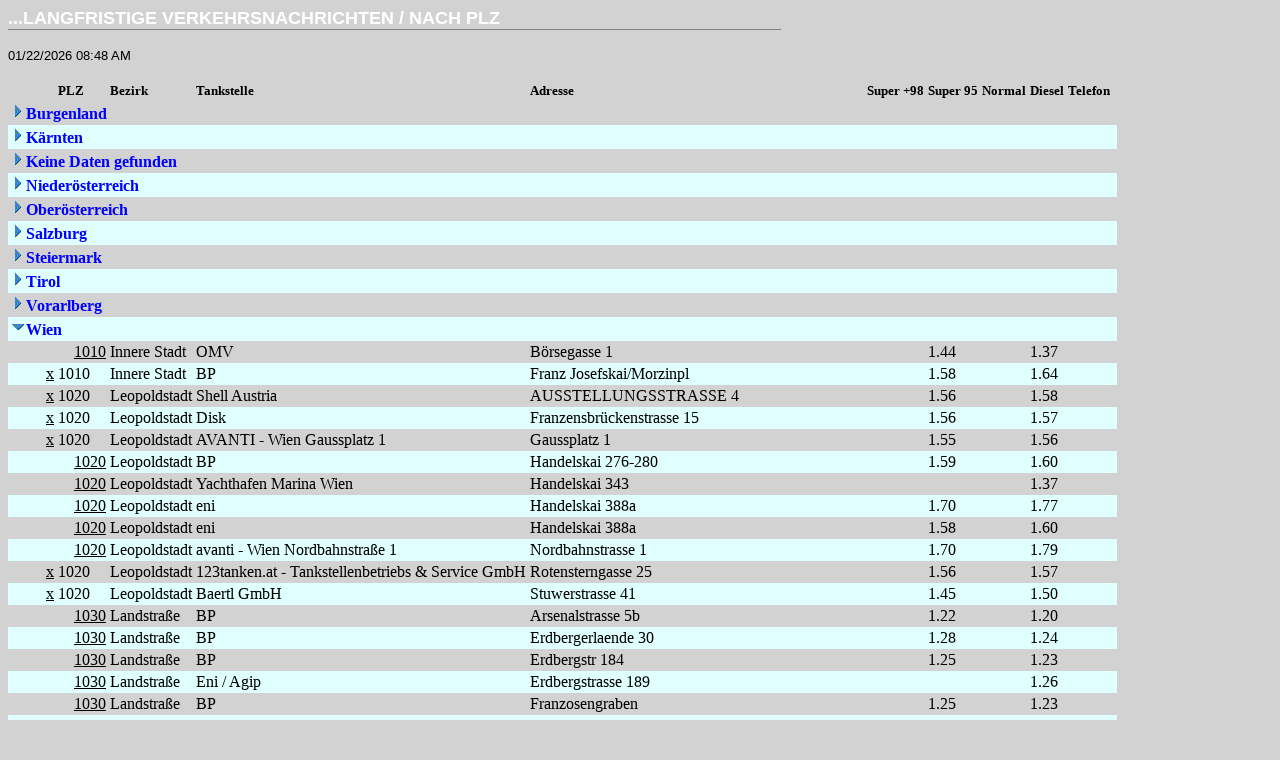

--- FILE ---
content_type: text/html; charset=UTF-8
request_url: https://www3.arboe.at/ARBOE/lverk_ec.nsf/430b54cf09bb818ec12568e3003ebe8a?OpenView&Start=1&Count=1000&Expand=10.218
body_size: 180508
content:
<!DOCTYPE HTML PUBLIC "-//W3C//DTD HTML 4.01 Transitional//EN">
<html>
<head>
<meta name="robots" content="noindex">
<title>Aktuelle Verkehrsnachrichten</title><script language="javascript" src="http://www3.arboe.at/ARBOE/lverk_ec.nsf/functions.js?OpenPage"></script>
<script language="JavaScript" type="text/javascript">
<!-- 
document._domino_target = "_self";
function _doClick(v, o, t) {
  var returnValue = false;
  var url="/ARBOE/lverk_ec.nsf/430b54cf09bb818ec12568e3003ebe8a?OpenView&Start=1&Count=1000&Expand=10.218&Click=" + v;
  if (o.href != null) {
    o.href = url;
    returnValue = true;
  } else {
    if (t == null)
      t = document._domino_target;
    window.open(url, t);
  }
  return returnValue;
}
// -->
</script>
</head>
<body text="#000000" bgcolor="#D2D2D2" LINK="#000000" ALINK="#FD0101" VLINK="#000000" onload="setBGColor();">

<form action=""><script language="javascript">
var strPrev = '<TABLE BORDER=0 CELLSPACING=0 CELLPADDING=0><TR VALIGN=top><TD WIDTH="773" BGCOLOR="'; 
var strAfter = '">';
var x = getTableColor();
document.write (strPrev + x + strAfter);</script><B><FONT SIZE=4 COLOR="FFFFFF" FACE="Arial"> </FONT></B><B></B><B><FONT SIZE=4 COLOR="FFFFFF" FACE="Arial">
<script language="javascript">
var strPrev = '<FONT SIZE=4 COLOR="'; 
var strAfter = '" FACE="Arial">';
var x = getTableColor();
document.write (strPrev + x + strAfter);</script>...</font><b><font size="4" color="#ffffff" face="Arial">LANGFRISTIGE VERKEHRSNACHRICHTEN</font></b><b><font size="4" color="#FFFFFF" face="Arial"> /  </font></b><b><font size="4" color="#ffffff" face="Arial">NACH PLZ</font></b></FONT></B></TD></TR>
</TABLE><br>
<table border="0" cellspacing="0" cellpadding="0">
<tr valign="top"><td width="773" bgcolor="#808080"><img width="1" height="1" src="/icons/ecblank.gif" border="0" alt=""></td></tr>
</table>
<br>
<font size="2" face="Arial">01/22/2026 08:48 AM</font><br>
<br>

<table border="0" cellpadding="2" cellspacing="0">
<tr><th><img width="16" height="1" src="/icons/ecblank.gif" border="0" alt=""></th><th></th><th nowrap align="left"><b><font size="2">PLZ</font></b></th><th nowrap align="left"><b><font size="2">Bezirk</font></b></th><th nowrap align="left"><b><font size="2">Tankstelle</font></b></th><th nowrap align="left"><b><font size="2">Adresse</font></b></th><th nowrap align="left"><b><font size="2">Super +98</font></b></th><th nowrap align="left"><b><font size="2">Super 95</font></b></th><th nowrap align="left"><b><font size="2">Normal</font></b></th><th nowrap align="left"><b><font size="2">Diesel</font></b></th><th nowrap align="left"><b><font size="2">Telefon</font></b></th><th></th></tr>

<tr valign="top"><td colspan="11" nowrap><a href="/ARBOE/lverk_ec.nsf/430b54cf09bb818ec12568e3003ebe8a?OpenView&amp;Start=1&amp;Count=1000&amp;Expand=1#1" target="_self"><img src="/icons/expand.gif" border="0" height="16" width="16" alt="Details anzeigen für Burgenland"></a><b><font color="#0000ff">Burgenland</font></b></td><td></td></tr>

<tr valign="top" bgcolor="#E0FFFF"><td colspan="11" nowrap><a href="/ARBOE/lverk_ec.nsf/430b54cf09bb818ec12568e3003ebe8a?OpenView&amp;Start=1&amp;Count=1000&amp;Expand=2#2" target="_self"><img src="/icons/expand.gif" border="0" height="16" width="16" alt="Details anzeigen für Kärnten"></a><b><font color="#0000ff">Kärnten</font></b></td><td><img src="/icons/ecblank.gif" border="0" height="16" width="1" alt=""></td></tr>

<tr valign="top"><td colspan="11" nowrap><a href="/ARBOE/lverk_ec.nsf/430b54cf09bb818ec12568e3003ebe8a?OpenView&amp;Start=1&amp;Count=1000&amp;Expand=3#3" target="_self"><img src="/icons/expand.gif" border="0" height="16" width="16" alt="Details anzeigen für Keine Daten gefunden"></a><b><font color="#0000ff">Keine Daten gefunden</font></b></td><td></td></tr>

<tr valign="top" bgcolor="#E0FFFF"><td colspan="11" nowrap><a href="/ARBOE/lverk_ec.nsf/430b54cf09bb818ec12568e3003ebe8a?OpenView&amp;Start=1&amp;Count=1000&amp;Expand=4#4" target="_self"><img src="/icons/expand.gif" border="0" height="16" width="16" alt="Details anzeigen für Niederösterreich"></a><b><font color="#0000ff">Niederösterreich</font></b></td><td><img src="/icons/ecblank.gif" border="0" height="16" width="1" alt=""></td></tr>

<tr valign="top"><td colspan="11" nowrap><a href="/ARBOE/lverk_ec.nsf/430b54cf09bb818ec12568e3003ebe8a?OpenView&amp;Start=1&amp;Count=1000&amp;Expand=5#5" target="_self"><img src="/icons/expand.gif" border="0" height="16" width="16" alt="Details anzeigen für Oberösterreich"></a><b><font color="#0000ff">Oberösterreich</font></b></td><td></td></tr>

<tr valign="top" bgcolor="#E0FFFF"><td colspan="11" nowrap><a href="/ARBOE/lverk_ec.nsf/430b54cf09bb818ec12568e3003ebe8a?OpenView&amp;Start=1&amp;Count=1000&amp;Expand=6#6" target="_self"><img src="/icons/expand.gif" border="0" height="16" width="16" alt="Details anzeigen für Salzburg"></a><b><font color="#0000ff">Salzburg</font></b></td><td><img src="/icons/ecblank.gif" border="0" height="16" width="1" alt=""></td></tr>

<tr valign="top"><td colspan="11" nowrap><a href="/ARBOE/lverk_ec.nsf/430b54cf09bb818ec12568e3003ebe8a?OpenView&amp;Start=1&amp;Count=1000&amp;Expand=7#7" target="_self"><img src="/icons/expand.gif" border="0" height="16" width="16" alt="Details anzeigen für Steiermark"></a><b><font color="#0000ff">Steiermark</font></b></td><td></td></tr>

<tr valign="top" bgcolor="#E0FFFF"><td colspan="11" nowrap><a href="/ARBOE/lverk_ec.nsf/430b54cf09bb818ec12568e3003ebe8a?OpenView&amp;Start=1&amp;Count=1000&amp;Expand=8#8" target="_self"><img src="/icons/expand.gif" border="0" height="16" width="16" alt="Details anzeigen für Tirol"></a><b><font color="#0000ff">Tirol</font></b></td><td><img src="/icons/ecblank.gif" border="0" height="16" width="1" alt=""></td></tr>

<tr valign="top"><td colspan="11" nowrap><a href="/ARBOE/lverk_ec.nsf/430b54cf09bb818ec12568e3003ebe8a?OpenView&amp;Start=1&amp;Count=1000&amp;Expand=9#9" target="_self"><img src="/icons/expand.gif" border="0" height="16" width="16" alt="Details anzeigen für Vorarlberg"></a><b><font color="#0000ff">Vorarlberg</font></b></td><td></td></tr>

<tr valign="top" bgcolor="#E0FFFF"><td colspan="11" nowrap><a href="/ARBOE/lverk_ec.nsf/430b54cf09bb818ec12568e3003ebe8a?OpenView&amp;Start=1&amp;Count=1000&amp;Collapse=10#10" target="_self"><img src="/icons/collapse.gif" border="0" height="16" width="16" alt="Details verbergen für Wien"></a><b><font color="#0000ff">Wien</font></b></td><td><img src="/icons/ecblank.gif" border="0" height="16" width="1" alt=""></td></tr>

<tr valign="top"><td nowrap></td><td nowrap></td><td nowrap><img src="/icons/ecblank.gif" border="0" height="1" width="16" alt=""><a href="/ARBOE/lverk_ec.nsf/430b54cf09bb818ec12568e3003ebe8a/23fdcd041ebe30edc125831c003e88fa?OpenDocument">1010</a></td><td nowrap>Innere Stadt</td><td nowrap>OMV</td><td nowrap>Börsegasse 1</td><td nowrap></td><td nowrap>1.44</td><td nowrap></td><td nowrap>1.37</td><td nowrap></td><td><img src="/icons/ecblank.gif" border="0" height="16" width="1" alt=""></td></tr>

<tr valign="top" bgcolor="#E0FFFF"><td nowrap><img src="/icons/ecblank.gif" border="0" height="16" width="1" alt=""></td><td nowrap><img src="/icons/ecblank.gif" border="0" height="1" width="16" alt=""><a href="/ARBOE/lverk_ec.nsf/430b54cf09bb818ec12568e3003ebe8a/d8c0304cac165993c12580c70005c0ad?OpenDocument">x</a></td><td nowrap>1010</td><td nowrap>Innere Stadt</td><td nowrap>BP</td><td nowrap>Franz Josefskai/Morzinpl </td><td nowrap><img src="/icons/ecblank.gif" border="0" height="16" width="1" alt=""></td><td nowrap>1.58</td><td nowrap><img src="/icons/ecblank.gif" border="0" height="16" width="1" alt=""></td><td nowrap>1.64</td><td nowrap><img src="/icons/ecblank.gif" border="0" height="16" width="1" alt=""></td><td><img src="/icons/ecblank.gif" border="0" height="16" width="1" alt=""></td></tr>

<tr valign="top"><td nowrap></td><td nowrap><img src="/icons/ecblank.gif" border="0" height="1" width="16" alt=""><a href="/ARBOE/lverk_ec.nsf/430b54cf09bb818ec12568e3003ebe8a/5745ab6753624723c12580c6007a15d8?OpenDocument">x</a></td><td nowrap>1020</td><td nowrap>Leopoldstadt</td><td nowrap>Shell Austria</td><td nowrap>AUSSTELLUNGSSTRASSE 4</td><td nowrap></td><td nowrap>1.56</td><td nowrap></td><td nowrap>1.58</td><td nowrap></td><td><img src="/icons/ecblank.gif" border="0" height="16" width="1" alt=""></td></tr>

<tr valign="top" bgcolor="#E0FFFF"><td nowrap><img src="/icons/ecblank.gif" border="0" height="16" width="1" alt=""></td><td nowrap><img src="/icons/ecblank.gif" border="0" height="1" width="16" alt=""><a href="/ARBOE/lverk_ec.nsf/430b54cf09bb818ec12568e3003ebe8a/f2c5ac08b953b61fc12580c600523d31?OpenDocument">x</a></td><td nowrap>1020</td><td nowrap>Leopoldstadt</td><td nowrap>Disk</td><td nowrap>Franzensbrückenstrasse 15</td><td nowrap><img src="/icons/ecblank.gif" border="0" height="16" width="1" alt=""></td><td nowrap>1.56</td><td nowrap><img src="/icons/ecblank.gif" border="0" height="16" width="1" alt=""></td><td nowrap>1.57</td><td nowrap><img src="/icons/ecblank.gif" border="0" height="16" width="1" alt=""></td><td><img src="/icons/ecblank.gif" border="0" height="16" width="1" alt=""></td></tr>

<tr valign="top"><td nowrap></td><td nowrap><img src="/icons/ecblank.gif" border="0" height="1" width="16" alt=""><a href="/ARBOE/lverk_ec.nsf/430b54cf09bb818ec12568e3003ebe8a/c449c2693ea06d07c12581ee004a7372?OpenDocument">x</a></td><td nowrap>1020</td><td nowrap>Leopoldstadt</td><td nowrap>AVANTI - Wien Gaussplatz 1</td><td nowrap>Gaussplatz 1</td><td nowrap></td><td nowrap>1.55</td><td nowrap></td><td nowrap>1.56</td><td nowrap></td><td><img src="/icons/ecblank.gif" border="0" height="16" width="1" alt=""></td></tr>

<tr valign="top" bgcolor="#E0FFFF"><td nowrap><img src="/icons/ecblank.gif" border="0" height="16" width="1" alt=""></td><td nowrap><img src="/icons/ecblank.gif" border="0" height="16" width="1" alt=""></td><td nowrap><img src="/icons/ecblank.gif" border="0" height="1" width="16" alt=""><a href="/ARBOE/lverk_ec.nsf/430b54cf09bb818ec12568e3003ebe8a/17fdfaff303def89c12580c6007a15de?OpenDocument">1020</a></td><td nowrap>Leopoldstadt</td><td nowrap>BP</td><td nowrap>Handelskai 276-280 </td><td nowrap><img src="/icons/ecblank.gif" border="0" height="16" width="1" alt=""></td><td nowrap>1.59</td><td nowrap><img src="/icons/ecblank.gif" border="0" height="16" width="1" alt=""></td><td nowrap>1.60</td><td nowrap><img src="/icons/ecblank.gif" border="0" height="16" width="1" alt=""></td><td><img src="/icons/ecblank.gif" border="0" height="16" width="1" alt=""></td></tr>

<tr valign="top"><td nowrap></td><td nowrap></td><td nowrap><img src="/icons/ecblank.gif" border="0" height="1" width="16" alt=""><a href="/ARBOE/lverk_ec.nsf/430b54cf09bb818ec12568e3003ebe8a/16cc171a0146c756c12580c600523d5c?OpenDocument">1020</a></td><td nowrap>Leopoldstadt</td><td nowrap>Yachthafen Marina Wien</td><td nowrap>Handelskai 343</td><td nowrap></td><td nowrap></td><td nowrap></td><td nowrap>1.37</td><td nowrap></td><td><img src="/icons/ecblank.gif" border="0" height="16" width="1" alt=""></td></tr>

<tr valign="top" bgcolor="#E0FFFF"><td nowrap><img src="/icons/ecblank.gif" border="0" height="16" width="1" alt=""></td><td nowrap><img src="/icons/ecblank.gif" border="0" height="16" width="1" alt=""></td><td nowrap><img src="/icons/ecblank.gif" border="0" height="1" width="16" alt=""><a href="/ARBOE/lverk_ec.nsf/430b54cf09bb818ec12568e3003ebe8a/fd66796c7c470c9bc12580c700261c26?OpenDocument">1020</a></td><td nowrap>Leopoldstadt</td><td nowrap>eni</td><td nowrap>Handelskai 388a</td><td nowrap><img src="/icons/ecblank.gif" border="0" height="16" width="1" alt=""></td><td nowrap>1.70</td><td nowrap><img src="/icons/ecblank.gif" border="0" height="16" width="1" alt=""></td><td nowrap>1.77</td><td nowrap><img src="/icons/ecblank.gif" border="0" height="16" width="1" alt=""></td><td><img src="/icons/ecblank.gif" border="0" height="16" width="1" alt=""></td></tr>

<tr valign="top"><td nowrap></td><td nowrap></td><td nowrap><img src="/icons/ecblank.gif" border="0" height="1" width="16" alt=""><a href="/ARBOE/lverk_ec.nsf/430b54cf09bb818ec12568e3003ebe8a/2ef1ade6f66e6564c12587fe004eb092?OpenDocument">1020</a></td><td nowrap>Leopoldstadt</td><td nowrap>eni</td><td nowrap>Handelskai 388a</td><td nowrap></td><td nowrap>1.58</td><td nowrap></td><td nowrap>1.60</td><td nowrap></td><td><img src="/icons/ecblank.gif" border="0" height="16" width="1" alt=""></td></tr>

<tr valign="top" bgcolor="#E0FFFF"><td nowrap><img src="/icons/ecblank.gif" border="0" height="16" width="1" alt=""></td><td nowrap><img src="/icons/ecblank.gif" border="0" height="16" width="1" alt=""></td><td nowrap><img src="/icons/ecblank.gif" border="0" height="1" width="16" alt=""><a href="/ARBOE/lverk_ec.nsf/430b54cf09bb818ec12568e3003ebe8a/89b8fe36ac84db4ec12581ee004a737a?OpenDocument">1020</a></td><td nowrap>Leopoldstadt</td><td nowrap>avanti - Wien Nordbahnstraße 1</td><td nowrap>Nordbahnstrasse 1</td><td nowrap><img src="/icons/ecblank.gif" border="0" height="16" width="1" alt=""></td><td nowrap>1.70</td><td nowrap><img src="/icons/ecblank.gif" border="0" height="16" width="1" alt=""></td><td nowrap>1.79</td><td nowrap><img src="/icons/ecblank.gif" border="0" height="16" width="1" alt=""></td><td><img src="/icons/ecblank.gif" border="0" height="16" width="1" alt=""></td></tr>

<tr valign="top"><td nowrap></td><td nowrap><img src="/icons/ecblank.gif" border="0" height="1" width="16" alt=""><a href="/ARBOE/lverk_ec.nsf/430b54cf09bb818ec12568e3003ebe8a/98eab9a04d803cf8c12580c600523d39?OpenDocument">x</a></td><td nowrap>1020</td><td nowrap>Leopoldstadt</td><td nowrap>123tanken.at - Tankstellenbetriebs &amp; Service GmbH</td><td nowrap>Rotensterngasse 25</td><td nowrap></td><td nowrap>1.56</td><td nowrap></td><td nowrap>1.57</td><td nowrap></td><td><img src="/icons/ecblank.gif" border="0" height="16" width="1" alt=""></td></tr>

<tr valign="top" bgcolor="#E0FFFF"><td nowrap><img src="/icons/ecblank.gif" border="0" height="16" width="1" alt=""></td><td nowrap><img src="/icons/ecblank.gif" border="0" height="1" width="16" alt=""><a href="/ARBOE/lverk_ec.nsf/430b54cf09bb818ec12568e3003ebe8a/af83a71f09b1d301c12580c600523d3f?OpenDocument">x</a></td><td nowrap>1020</td><td nowrap>Leopoldstadt</td><td nowrap>Baertl GmbH</td><td nowrap>Stuwerstrasse 41</td><td nowrap><img src="/icons/ecblank.gif" border="0" height="16" width="1" alt=""></td><td nowrap>1.45</td><td nowrap><img src="/icons/ecblank.gif" border="0" height="16" width="1" alt=""></td><td nowrap>1.50</td><td nowrap><img src="/icons/ecblank.gif" border="0" height="16" width="1" alt=""></td><td><img src="/icons/ecblank.gif" border="0" height="16" width="1" alt=""></td></tr>

<tr valign="top"><td nowrap></td><td nowrap></td><td nowrap><img src="/icons/ecblank.gif" border="0" height="1" width="16" alt=""><a href="/ARBOE/lverk_ec.nsf/430b54cf09bb818ec12568e3003ebe8a/3e5b554197a2896ac12580c600524d2b?OpenDocument">1030</a></td><td nowrap>Landstraße</td><td nowrap>BP</td><td nowrap>Arsenalstrasse 5b </td><td nowrap></td><td nowrap>1.22</td><td nowrap></td><td nowrap>1.20</td><td nowrap></td><td><img src="/icons/ecblank.gif" border="0" height="16" width="1" alt=""></td></tr>

<tr valign="top" bgcolor="#E0FFFF"><td nowrap><img src="/icons/ecblank.gif" border="0" height="16" width="1" alt=""></td><td nowrap><img src="/icons/ecblank.gif" border="0" height="16" width="1" alt=""></td><td nowrap><img src="/icons/ecblank.gif" border="0" height="1" width="16" alt=""><a href="/ARBOE/lverk_ec.nsf/430b54cf09bb818ec12568e3003ebe8a/000f137af59d84d0c12580c70005c0a5?OpenDocument">1030</a></td><td nowrap>Landstraße</td><td nowrap>BP</td><td nowrap>Erdbergerlaende 30 </td><td nowrap><img src="/icons/ecblank.gif" border="0" height="16" width="1" alt=""></td><td nowrap>1.28</td><td nowrap><img src="/icons/ecblank.gif" border="0" height="16" width="1" alt=""></td><td nowrap>1.24</td><td nowrap><img src="/icons/ecblank.gif" border="0" height="16" width="1" alt=""></td><td><img src="/icons/ecblank.gif" border="0" height="16" width="1" alt=""></td></tr>

<tr valign="top"><td nowrap></td><td nowrap></td><td nowrap><img src="/icons/ecblank.gif" border="0" height="1" width="16" alt=""><a href="/ARBOE/lverk_ec.nsf/430b54cf09bb818ec12568e3003ebe8a/e6e18ad81b079e78c12580c600524d1f?OpenDocument">1030</a></td><td nowrap>Landstraße</td><td nowrap>BP</td><td nowrap>Erdbergstr 184</td><td nowrap></td><td nowrap>1.25</td><td nowrap></td><td nowrap>1.23</td><td nowrap></td><td><img src="/icons/ecblank.gif" border="0" height="16" width="1" alt=""></td></tr>

<tr valign="top" bgcolor="#E0FFFF"><td nowrap><img src="/icons/ecblank.gif" border="0" height="16" width="1" alt=""></td><td nowrap><img src="/icons/ecblank.gif" border="0" height="16" width="1" alt=""></td><td nowrap><img src="/icons/ecblank.gif" border="0" height="1" width="16" alt=""><a href="/ARBOE/lverk_ec.nsf/430b54cf09bb818ec12568e3003ebe8a/46b8feb1752cc61cc1258100003e56cd?OpenDocument">1030</a></td><td nowrap>Landstraße</td><td nowrap>Eni / Agip</td><td nowrap>Erdbergstrasse 189</td><td nowrap><img src="/icons/ecblank.gif" border="0" height="16" width="1" alt=""></td><td nowrap><img src="/icons/ecblank.gif" border="0" height="16" width="1" alt=""></td><td nowrap><img src="/icons/ecblank.gif" border="0" height="16" width="1" alt=""></td><td nowrap>1.26</td><td nowrap><img src="/icons/ecblank.gif" border="0" height="16" width="1" alt=""></td><td><img src="/icons/ecblank.gif" border="0" height="16" width="1" alt=""></td></tr>

<tr valign="top"><td nowrap></td><td nowrap></td><td nowrap><img src="/icons/ecblank.gif" border="0" height="1" width="16" alt=""><a href="/ARBOE/lverk_ec.nsf/430b54cf09bb818ec12568e3003ebe8a/9b8bcd1fd1cd8775c12580c6007a2149?OpenDocument">1030</a></td><td nowrap>Landstraße</td><td nowrap>BP</td><td nowrap>Franzosengraben </td><td nowrap></td><td nowrap>1.25</td><td nowrap></td><td nowrap>1.23</td><td nowrap></td><td><img src="/icons/ecblank.gif" border="0" height="16" width="1" alt=""></td></tr>

<tr valign="top" bgcolor="#E0FFFF"><td nowrap><img src="/icons/ecblank.gif" border="0" height="16" width="1" alt=""></td><td nowrap><img src="/icons/ecblank.gif" border="0" height="16" width="1" alt=""></td><td nowrap><img src="/icons/ecblank.gif" border="0" height="1" width="16" alt=""><a href="/ARBOE/lverk_ec.nsf/430b54cf09bb818ec12568e3003ebe8a/eec9affe075cc547c12580c6007a214d?OpenDocument">1030</a></td><td nowrap>Landstraße</td><td nowrap>eni</td><td nowrap>Oberzellergasse 2a</td><td nowrap><img src="/icons/ecblank.gif" border="0" height="16" width="1" alt=""></td><td nowrap>1.24</td><td nowrap><img src="/icons/ecblank.gif" border="0" height="16" width="1" alt=""></td><td nowrap>1.23</td><td nowrap><img src="/icons/ecblank.gif" border="0" height="16" width="1" alt=""></td><td><img src="/icons/ecblank.gif" border="0" height="16" width="1" alt=""></td></tr>

<tr valign="top"><td nowrap></td><td nowrap></td><td nowrap><img src="/icons/ecblank.gif" border="0" height="1" width="16" alt=""><a href="/ARBOE/lverk_ec.nsf/430b54cf09bb818ec12568e3003ebe8a/fd5c91b6d3b9d852c12580c600524d25?OpenDocument">1030</a></td><td nowrap>Landstraße</td><td nowrap>TANKEnergie Ringgarage</td><td nowrap>Untere Viaduktgasse 47-49</td><td nowrap></td><td nowrap>1.20</td><td nowrap></td><td nowrap>1.19</td><td nowrap></td><td><img src="/icons/ecblank.gif" border="0" height="16" width="1" alt=""></td></tr>

<tr valign="top" bgcolor="#E0FFFF"><td nowrap><img src="/icons/ecblank.gif" border="0" height="16" width="1" alt=""></td><td nowrap><img src="/icons/ecblank.gif" border="0" height="16" width="1" alt=""></td><td nowrap><img src="/icons/ecblank.gif" border="0" height="1" width="16" alt=""><a href="/ARBOE/lverk_ec.nsf/430b54cf09bb818ec12568e3003ebe8a/8e14616edab7dca6c12580c600524d17?OpenDocument">1040</a></td><td nowrap>Wieden</td><td nowrap>Turmöl</td><td nowrap>Margaretenstrasse 28</td><td nowrap><img src="/icons/ecblank.gif" border="0" height="16" width="1" alt=""></td><td nowrap>1.20</td><td nowrap><img src="/icons/ecblank.gif" border="0" height="16" width="1" alt=""></td><td nowrap>1.15</td><td nowrap><img src="/icons/ecblank.gif" border="0" height="16" width="1" alt=""></td><td><img src="/icons/ecblank.gif" border="0" height="16" width="1" alt=""></td></tr>

<tr valign="top"><td nowrap></td><td nowrap></td><td nowrap><img src="/icons/ecblank.gif" border="0" height="1" width="16" alt=""><a href="/ARBOE/lverk_ec.nsf/430b54cf09bb818ec12568e3003ebe8a/0eea43f8aa869a22c12580c600524d53?OpenDocument">1050</a></td><td nowrap>Margareten</td><td nowrap>STROHMEIER</td><td nowrap>Am Hundsturm 2-4</td><td nowrap></td><td nowrap>1.16</td><td nowrap></td><td nowrap>1.09</td><td nowrap></td><td><img src="/icons/ecblank.gif" border="0" height="16" width="1" alt=""></td></tr>

<tr valign="top" bgcolor="#E0FFFF"><td nowrap><img src="/icons/ecblank.gif" border="0" height="16" width="1" alt=""></td><td nowrap><img src="/icons/ecblank.gif" border="0" height="16" width="1" alt=""></td><td nowrap><img src="/icons/ecblank.gif" border="0" height="1" width="16" alt=""><a href="/ARBOE/lverk_ec.nsf/430b54cf09bb818ec12568e3003ebe8a/b44c714e247b345dc12586c500393b1b?OpenDocument">1050</a></td><td nowrap>Margareten</td><td nowrap>Strohmeier Tankstelle</td><td nowrap>Am Hundsturm 2-4</td><td nowrap><img src="/icons/ecblank.gif" border="0" height="16" width="1" alt=""></td><td nowrap>1.72</td><td nowrap><img src="/icons/ecblank.gif" border="0" height="16" width="1" alt=""></td><td nowrap>2.01</td><td nowrap><img src="/icons/ecblank.gif" border="0" height="16" width="1" alt=""></td><td><img src="/icons/ecblank.gif" border="0" height="16" width="1" alt=""></td></tr>

<tr valign="top"><td nowrap></td><td nowrap><img src="/icons/ecblank.gif" border="0" height="1" width="16" alt=""><a href="/ARBOE/lverk_ec.nsf/430b54cf09bb818ec12568e3003ebe8a/d2849e0e2cd7f709c12587ca0033a089?OpenDocument">x</a></td><td nowrap>1050</td><td nowrap>Margareten</td><td nowrap>Turmöl</td><td nowrap>Am Hundsturm 2-4</td><td nowrap></td><td nowrap>1.44</td><td nowrap></td><td nowrap>1.48</td><td nowrap></td><td><img src="/icons/ecblank.gif" border="0" height="16" width="1" alt=""></td></tr>

<tr valign="top" bgcolor="#E0FFFF"><td nowrap><img src="/icons/ecblank.gif" border="0" height="16" width="1" alt=""></td><td nowrap><img src="/icons/ecblank.gif" border="0" height="1" width="16" alt=""><a href="/ARBOE/lverk_ec.nsf/430b54cf09bb818ec12568e3003ebe8a/4e5abfaebc7935a6c12580c600524d4b?OpenDocument">x</a></td><td nowrap>1050</td><td nowrap>Margareten</td><td nowrap>JVG JOHANNA - GARAGE GmbH</td><td nowrap>Johannagasse 28</td><td nowrap><img src="/icons/ecblank.gif" border="0" height="16" width="1" alt=""></td><td nowrap>1.44</td><td nowrap><img src="/icons/ecblank.gif" border="0" height="16" width="1" alt=""></td><td nowrap>1.48</td><td nowrap><img src="/icons/ecblank.gif" border="0" height="16" width="1" alt=""></td><td><img src="/icons/ecblank.gif" border="0" height="16" width="1" alt=""></td></tr>

<tr valign="top"><td nowrap></td><td nowrap><img src="/icons/ecblank.gif" border="0" height="1" width="16" alt=""><a href="/ARBOE/lverk_ec.nsf/430b54cf09bb818ec12568e3003ebe8a/258307693ba6bd0bc12580c6007a216d?OpenDocument">x</a></td><td nowrap>1050</td><td nowrap>Margareten</td><td nowrap>BP</td><td nowrap>Margaretenguertel 43-45 </td><td nowrap></td><td nowrap>1.49</td><td nowrap></td><td nowrap>1.53</td><td nowrap></td><td><img src="/icons/ecblank.gif" border="0" height="16" width="1" alt=""></td></tr>

<tr valign="top" bgcolor="#E0FFFF"><td nowrap><img src="/icons/ecblank.gif" border="0" height="16" width="1" alt=""></td><td nowrap><img src="/icons/ecblank.gif" border="0" height="1" width="16" alt=""><a href="/ARBOE/lverk_ec.nsf/430b54cf09bb818ec12568e3003ebe8a/2ccbeac2a6e0ce82c12580c600524d59?OpenDocument">x</a></td><td nowrap>1050</td><td nowrap>Margareten</td><td nowrap>SPRITINN</td><td nowrap>Rechte Wienzeile 43</td><td nowrap><img src="/icons/ecblank.gif" border="0" height="16" width="1" alt=""></td><td nowrap>1.46</td><td nowrap><img src="/icons/ecblank.gif" border="0" height="16" width="1" alt=""></td><td nowrap>1.43</td><td nowrap><img src="/icons/ecblank.gif" border="0" height="16" width="1" alt=""></td><td><img src="/icons/ecblank.gif" border="0" height="16" width="1" alt=""></td></tr>

<tr valign="top"><td nowrap></td><td nowrap></td><td nowrap><img src="/icons/ecblank.gif" border="0" height="1" width="16" alt=""><a href="/ARBOE/lverk_ec.nsf/430b54cf09bb818ec12568e3003ebe8a/2f7643ea15372090c12580d3002658c5?OpenDocument">1060</a></td><td nowrap>Mariahilf</td><td nowrap>BP</td><td nowrap>Linke Wienzeile 90-92 </td><td nowrap></td><td nowrap>1.20</td><td nowrap></td><td nowrap></td><td nowrap></td><td><img src="/icons/ecblank.gif" border="0" height="16" width="1" alt=""></td></tr>

<tr valign="top" bgcolor="#E0FFFF"><td nowrap><img src="/icons/ecblank.gif" border="0" height="16" width="1" alt=""></td><td nowrap><img src="/icons/ecblank.gif" border="0" height="16" width="1" alt=""></td><td nowrap><img src="/icons/ecblank.gif" border="0" height="1" width="16" alt=""><a href="/ARBOE/lverk_ec.nsf/430b54cf09bb818ec12568e3003ebe8a/d7f01d4730507c37c12580c600524d5f?OpenDocument">1070</a></td><td nowrap>Neubau</td><td nowrap>Torrefina Gmbh.</td><td nowrap>Schottenfeldgasse 94</td><td nowrap><img src="/icons/ecblank.gif" border="0" height="16" width="1" alt=""></td><td nowrap>1.19</td><td nowrap><img src="/icons/ecblank.gif" border="0" height="16" width="1" alt=""></td><td nowrap><img src="/icons/ecblank.gif" border="0" height="16" width="1" alt=""></td><td nowrap><img src="/icons/ecblank.gif" border="0" height="16" width="1" alt=""></td><td><img src="/icons/ecblank.gif" border="0" height="16" width="1" alt=""></td></tr>

<tr valign="top"><td nowrap></td><td nowrap></td><td nowrap><img src="/icons/ecblank.gif" border="0" height="1" width="16" alt=""><a href="/ARBOE/lverk_ec.nsf/430b54cf09bb818ec12568e3003ebe8a/1071f3b2ad72993bc12580c600524d7a?OpenDocument">1070</a></td><td nowrap>Neubau</td><td nowrap>leodiskonttankstelle GmbH</td><td nowrap>Seidengasse 12</td><td nowrap></td><td nowrap></td><td nowrap></td><td nowrap>1.11</td><td nowrap></td><td><img src="/icons/ecblank.gif" border="0" height="16" width="1" alt=""></td></tr>

<tr valign="top" bgcolor="#E0FFFF"><td nowrap><img src="/icons/ecblank.gif" border="0" height="16" width="1" alt=""></td><td nowrap><img src="/icons/ecblank.gif" border="0" height="16" width="1" alt=""></td><td nowrap><img src="/icons/ecblank.gif" border="0" height="1" width="16" alt=""><a href="/ARBOE/lverk_ec.nsf/430b54cf09bb818ec12568e3003ebe8a/eb02235107f0df2fc12580c600524d65?OpenDocument">1070</a></td><td nowrap>Neubau</td><td nowrap>Freie Tankstelle</td><td nowrap>Stollgasse 2</td><td nowrap><img src="/icons/ecblank.gif" border="0" height="16" width="1" alt=""></td><td nowrap><img src="/icons/ecblank.gif" border="0" height="16" width="1" alt=""></td><td nowrap><img src="/icons/ecblank.gif" border="0" height="16" width="1" alt=""></td><td nowrap>1.21</td><td nowrap><img src="/icons/ecblank.gif" border="0" height="16" width="1" alt=""></td><td><img src="/icons/ecblank.gif" border="0" height="16" width="1" alt=""></td></tr>

<tr valign="top"><td nowrap></td><td nowrap></td><td nowrap><img src="/icons/ecblank.gif" border="0" height="1" width="16" alt=""><a href="/ARBOE/lverk_ec.nsf/430b54cf09bb818ec12568e3003ebe8a/29217a6dfc0bf7f2c12580c600524d6c?OpenDocument">1080</a></td><td nowrap>Josefstadt</td><td nowrap>Turmöl </td><td nowrap>Bennoplatz 4</td><td nowrap></td><td nowrap>1.28</td><td nowrap></td><td nowrap>1.22</td><td nowrap></td><td><img src="/icons/ecblank.gif" border="0" height="16" width="1" alt=""></td></tr>

<tr valign="top" bgcolor="#E0FFFF"><td nowrap><img src="/icons/ecblank.gif" border="0" height="16" width="1" alt=""></td><td nowrap><img src="/icons/ecblank.gif" border="0" height="16" width="1" alt=""></td><td nowrap><img src="/icons/ecblank.gif" border="0" height="1" width="16" alt=""><a href="/ARBOE/lverk_ec.nsf/430b54cf09bb818ec12568e3003ebe8a/9ac5673cb1c301fec12582aa00664ad7?OpenDocument">1080</a></td><td nowrap>Josefstadt</td><td nowrap>Turmöl</td><td nowrap>Bennoplatz 4</td><td nowrap><img src="/icons/ecblank.gif" border="0" height="16" width="1" alt=""></td><td nowrap>1.19</td><td nowrap><img src="/icons/ecblank.gif" border="0" height="16" width="1" alt=""></td><td nowrap><img src="/icons/ecblank.gif" border="0" height="16" width="1" alt=""></td><td nowrap><img src="/icons/ecblank.gif" border="0" height="16" width="1" alt=""></td><td><img src="/icons/ecblank.gif" border="0" height="16" width="1" alt=""></td></tr>

<tr valign="top"><td nowrap></td><td nowrap></td><td nowrap><img src="/icons/ecblank.gif" border="0" height="1" width="16" alt=""><a href="/ARBOE/lverk_ec.nsf/430b54cf09bb818ec12568e3003ebe8a/480605b3d075b457c12580e8006627e8?OpenDocument">1090</a></td><td nowrap>Alsergrund</td><td nowrap>eni</td><td nowrap>Althanstrasse 14</td><td nowrap></td><td nowrap>1.23</td><td nowrap></td><td nowrap>1.20</td><td nowrap></td><td><img src="/icons/ecblank.gif" border="0" height="16" width="1" alt=""></td></tr>

<tr valign="top" bgcolor="#E0FFFF"><td nowrap><img src="/icons/ecblank.gif" border="0" height="16" width="1" alt=""></td><td nowrap><img src="/icons/ecblank.gif" border="0" height="16" width="1" alt=""></td><td nowrap><img src="/icons/ecblank.gif" border="0" height="1" width="16" alt=""><a href="/ARBOE/lverk_ec.nsf/430b54cf09bb818ec12568e3003ebe8a/5b8b0174b8351831c12580c6007a2168?OpenDocument">1090</a></td><td nowrap>Alsergrund</td><td nowrap>Turmöl Quick</td><td nowrap>Währinger Gürtel 116</td><td nowrap><img src="/icons/ecblank.gif" border="0" height="16" width="1" alt=""></td><td nowrap>1.18</td><td nowrap><img src="/icons/ecblank.gif" border="0" height="16" width="1" alt=""></td><td nowrap>1.15</td><td nowrap><img src="/icons/ecblank.gif" border="0" height="16" width="1" alt=""></td><td><img src="/icons/ecblank.gif" border="0" height="16" width="1" alt=""></td></tr>

<tr valign="top"><td nowrap></td><td nowrap></td><td nowrap><img src="/icons/ecblank.gif" border="0" height="1" width="16" alt=""><a href="/ARBOE/lverk_ec.nsf/430b54cf09bb818ec12568e3003ebe8a/3c18df5ab33dddbac12580c6005247f7?OpenDocument">1100</a></td><td nowrap>Favoriten</td><td nowrap>TURMÖL</td><td nowrap>Absberggasse 26</td><td nowrap></td><td nowrap></td><td nowrap></td><td nowrap>1.36</td><td nowrap></td><td><img src="/icons/ecblank.gif" border="0" height="16" width="1" alt=""></td></tr>

<tr valign="top" bgcolor="#E0FFFF"><td nowrap><img src="/icons/ecblank.gif" border="0" height="16" width="1" alt=""></td><td nowrap><img src="/icons/ecblank.gif" border="0" height="1" width="16" alt=""><a href="/ARBOE/lverk_ec.nsf/430b54cf09bb818ec12568e3003ebe8a/d180d3ff773d2f08c12587c9004756d0?OpenDocument">x</a></td><td nowrap>1100</td><td nowrap>Favoriten</td><td nowrap>Turmöl</td><td nowrap>Absberggasse 28</td><td nowrap><img src="/icons/ecblank.gif" border="0" height="16" width="1" alt=""></td><td nowrap>1.44</td><td nowrap><img src="/icons/ecblank.gif" border="0" height="16" width="1" alt=""></td><td nowrap>1.48</td><td nowrap><img src="/icons/ecblank.gif" border="0" height="16" width="1" alt=""></td><td><img src="/icons/ecblank.gif" border="0" height="16" width="1" alt=""></td></tr>

<tr valign="top"><td nowrap></td><td nowrap></td><td nowrap><img src="/icons/ecblank.gif" border="0" height="1" width="16" alt=""><a href="/ARBOE/lverk_ec.nsf/430b54cf09bb818ec12568e3003ebe8a/f6e9c0af16aa4e91c12580c6007a1d38?OpenDocument">1100</a></td><td nowrap>Favoriten</td><td nowrap>TURMÖL</td><td nowrap>Grenzackerstrasse 2-4</td><td nowrap></td><td nowrap>1.37</td><td nowrap></td><td nowrap></td><td nowrap></td><td><img src="/icons/ecblank.gif" border="0" height="16" width="1" alt=""></td></tr>

<tr valign="top" bgcolor="#E0FFFF"><td nowrap><img src="/icons/ecblank.gif" border="0" height="16" width="1" alt=""></td><td nowrap><img src="/icons/ecblank.gif" border="0" height="1" width="16" alt=""><a href="/ARBOE/lverk_ec.nsf/430b54cf09bb818ec12568e3003ebe8a/8e93f2b4c0c1c994c12587c90037c363?OpenDocument">x</a></td><td nowrap>1100</td><td nowrap>Favoriten</td><td nowrap>Turmöl</td><td nowrap>Grenzackerstraße 2-4</td><td nowrap><img src="/icons/ecblank.gif" border="0" height="16" width="1" alt=""></td><td nowrap>1.44</td><td nowrap><img src="/icons/ecblank.gif" border="0" height="16" width="1" alt=""></td><td nowrap>1.48</td><td nowrap><img src="/icons/ecblank.gif" border="0" height="16" width="1" alt=""></td><td><img src="/icons/ecblank.gif" border="0" height="16" width="1" alt=""></td></tr>

<tr valign="top"><td nowrap></td><td nowrap></td><td nowrap><img src="/icons/ecblank.gif" border="0" height="1" width="16" alt=""><a href="/ARBOE/lverk_ec.nsf/430b54cf09bb818ec12568e3003ebe8a/b3f06d1ed3231a2ec12580c6007a1d40?OpenDocument">1100</a></td><td nowrap>Favoriten</td><td nowrap>eni</td><td nowrap>Grenzackerstrasse 6-8</td><td nowrap></td><td nowrap>1.63</td><td nowrap></td><td nowrap>1.63</td><td nowrap></td><td><img src="/icons/ecblank.gif" border="0" height="16" width="1" alt=""></td></tr>

<tr valign="top" bgcolor="#E0FFFF"><td nowrap><img src="/icons/ecblank.gif" border="0" height="16" width="1" alt=""></td><td nowrap><img src="/icons/ecblank.gif" border="0" height="16" width="1" alt=""></td><td nowrap><img src="/icons/ecblank.gif" border="0" height="1" width="16" alt=""><a href="/ARBOE/lverk_ec.nsf/430b54cf09bb818ec12568e3003ebe8a/cb9d81a7d6557828c12587fe004eb1a7?OpenDocument">1100</a></td><td nowrap>Favoriten</td><td nowrap>eni</td><td nowrap>Grenzackerstrasse 6-8</td><td nowrap><img src="/icons/ecblank.gif" border="0" height="16" width="1" alt=""></td><td nowrap>1.45</td><td nowrap><img src="/icons/ecblank.gif" border="0" height="16" width="1" alt=""></td><td nowrap>1.49</td><td nowrap><img src="/icons/ecblank.gif" border="0" height="16" width="1" alt=""></td><td><img src="/icons/ecblank.gif" border="0" height="16" width="1" alt=""></td></tr>

<tr valign="top"><td nowrap></td><td nowrap></td><td nowrap><img src="/icons/ecblank.gif" border="0" height="1" width="16" alt=""><a href="/ARBOE/lverk_ec.nsf/430b54cf09bb818ec12568e3003ebe8a/45b6c16ba3da9024c12580c600524810?OpenDocument">1100</a></td><td nowrap>Favoriten</td><td nowrap>eni</td><td nowrap>Gudrunstrasse 116 - 118</td><td nowrap></td><td nowrap>1.66</td><td nowrap></td><td nowrap>1.69</td><td nowrap></td><td><img src="/icons/ecblank.gif" border="0" height="16" width="1" alt=""></td></tr>

<tr valign="top" bgcolor="#E0FFFF"><td nowrap><img src="/icons/ecblank.gif" border="0" height="16" width="1" alt=""></td><td nowrap><img src="/icons/ecblank.gif" border="0" height="16" width="1" alt=""></td><td nowrap><img src="/icons/ecblank.gif" border="0" height="1" width="16" alt=""><a href="/ARBOE/lverk_ec.nsf/430b54cf09bb818ec12568e3003ebe8a/4efb9e700521f1dec12587ff0042f54a?OpenDocument">1100</a></td><td nowrap>Favoriten</td><td nowrap>eni</td><td nowrap>Gudrunstrasse 116 - 118</td><td nowrap><img src="/icons/ecblank.gif" border="0" height="16" width="1" alt=""></td><td nowrap>1.50</td><td nowrap><img src="/icons/ecblank.gif" border="0" height="16" width="1" alt=""></td><td nowrap><img src="/icons/ecblank.gif" border="0" height="16" width="1" alt=""></td><td nowrap><img src="/icons/ecblank.gif" border="0" height="16" width="1" alt=""></td><td><img src="/icons/ecblank.gif" border="0" height="16" width="1" alt=""></td></tr>

<tr valign="top"><td nowrap></td><td nowrap><img src="/icons/ecblank.gif" border="0" height="1" width="16" alt=""><a href="/ARBOE/lverk_ec.nsf/430b54cf09bb818ec12568e3003ebe8a/4524634e1e15d9fbc12584d50061af66?OpenDocument">x</a></td><td nowrap>1100</td><td nowrap>Favoriten</td><td nowrap>Turmöl Quick</td><td nowrap>Hardtmuthgasse 51</td><td nowrap></td><td nowrap>1.43</td><td nowrap></td><td nowrap>1.47</td><td nowrap></td><td><img src="/icons/ecblank.gif" border="0" height="16" width="1" alt=""></td></tr>

<tr valign="top" bgcolor="#E0FFFF"><td nowrap><img src="/icons/ecblank.gif" border="0" height="16" width="1" alt=""></td><td nowrap><img src="/icons/ecblank.gif" border="0" height="16" width="1" alt=""></td><td nowrap><img src="/icons/ecblank.gif" border="0" height="1" width="16" alt=""><a href="/ARBOE/lverk_ec.nsf/430b54cf09bb818ec12568e3003ebe8a/31a866976aee0285c12583a500625f26?OpenDocument">1100</a></td><td nowrap>Favoriten</td><td nowrap>B&amp;N Petrol KG</td><td nowrap>Hardtmuthgasse 51-55</td><td nowrap><img src="/icons/ecblank.gif" border="0" height="16" width="1" alt=""></td><td nowrap><img src="/icons/ecblank.gif" border="0" height="16" width="1" alt=""></td><td nowrap><img src="/icons/ecblank.gif" border="0" height="16" width="1" alt=""></td><td nowrap>1.16</td><td nowrap><img src="/icons/ecblank.gif" border="0" height="16" width="1" alt=""></td><td><img src="/icons/ecblank.gif" border="0" height="16" width="1" alt=""></td></tr>

<tr valign="top"><td nowrap></td><td nowrap></td><td nowrap><img src="/icons/ecblank.gif" border="0" height="1" width="16" alt=""><a href="/ARBOE/lverk_ec.nsf/430b54cf09bb818ec12568e3003ebe8a/9a86650dfcf31df1c12580c600524809?OpenDocument">1100</a></td><td nowrap>Favoriten</td><td nowrap>OIL! Tankstelle</td><td nowrap>Himberger Straße 50</td><td nowrap></td><td nowrap>1.42</td><td nowrap></td><td nowrap></td><td nowrap></td><td><img src="/icons/ecblank.gif" border="0" height="16" width="1" alt=""></td></tr>

<tr valign="top" bgcolor="#E0FFFF"><td nowrap><img src="/icons/ecblank.gif" border="0" height="16" width="1" alt=""></td><td nowrap><img src="/icons/ecblank.gif" border="0" height="16" width="1" alt=""></td><td nowrap><img src="/icons/ecblank.gif" border="0" height="1" width="16" alt=""><a href="/ARBOE/lverk_ec.nsf/430b54cf09bb818ec12568e3003ebe8a/9caa842c4f7114d6c12581ef00299bf2?OpenDocument">1100</a></td><td nowrap>Favoriten</td><td nowrap>OMV - Wien Laaer Berg-Straße 240</td><td nowrap>Laaer Berg-Strasse 240</td><td nowrap><img src="/icons/ecblank.gif" border="0" height="16" width="1" alt=""></td><td nowrap>1.43</td><td nowrap><img src="/icons/ecblank.gif" border="0" height="16" width="1" alt=""></td><td nowrap>1.48</td><td nowrap><img src="/icons/ecblank.gif" border="0" height="16" width="1" alt=""></td><td><img src="/icons/ecblank.gif" border="0" height="16" width="1" alt=""></td></tr>

<tr valign="top"><td nowrap></td><td nowrap></td><td nowrap><img src="/icons/ecblank.gif" border="0" height="1" width="16" alt=""><a href="/ARBOE/lverk_ec.nsf/430b54cf09bb818ec12568e3003ebe8a/829f84ee2d67854ac12580c6005247fd?OpenDocument">1100</a></td><td nowrap>Favoriten</td><td nowrap>TURMÖL</td><td nowrap>Laaer Bergstrasse 207</td><td nowrap></td><td nowrap></td><td nowrap></td><td nowrap>1.36</td><td nowrap></td><td><img src="/icons/ecblank.gif" border="0" height="16" width="1" alt=""></td></tr>

<tr valign="top" bgcolor="#E0FFFF"><td nowrap><img src="/icons/ecblank.gif" border="0" height="16" width="1" alt=""></td><td nowrap><img src="/icons/ecblank.gif" border="0" height="1" width="16" alt=""><a href="/ARBOE/lverk_ec.nsf/430b54cf09bb818ec12568e3003ebe8a/fa590ddbe8b4da7fc12587c9004756c6?OpenDocument">x</a></td><td nowrap>1100</td><td nowrap>Favoriten</td><td nowrap>Turmöl</td><td nowrap>Laaer Bergstraße 207</td><td nowrap><img src="/icons/ecblank.gif" border="0" height="16" width="1" alt=""></td><td nowrap>1.44</td><td nowrap><img src="/icons/ecblank.gif" border="0" height="16" width="1" alt=""></td><td nowrap>1.48</td><td nowrap><img src="/icons/ecblank.gif" border="0" height="16" width="1" alt=""></td><td><img src="/icons/ecblank.gif" border="0" height="16" width="1" alt=""></td></tr>

<tr valign="top"><td nowrap></td><td nowrap></td><td nowrap><img src="/icons/ecblank.gif" border="0" height="1" width="16" alt=""><a href="/ARBOE/lverk_ec.nsf/430b54cf09bb818ec12568e3003ebe8a/0b48f970a32b0af2c12580c6007a1d33?OpenDocument">1100</a></td><td nowrap>Favoriten</td><td nowrap>Shell Austria</td><td nowrap>LAAERBERGSTRASSE 84</td><td nowrap></td><td nowrap></td><td nowrap></td><td nowrap>1.55</td><td nowrap></td><td><img src="/icons/ecblank.gif" border="0" height="16" width="1" alt=""></td></tr>

<tr valign="top" bgcolor="#E0FFFF"><td nowrap><img src="/icons/ecblank.gif" border="0" height="16" width="1" alt=""></td><td nowrap><img src="/icons/ecblank.gif" border="0" height="16" width="1" alt=""></td><td nowrap><img src="/icons/ecblank.gif" border="0" height="1" width="16" alt=""><a href="/ARBOE/lverk_ec.nsf/430b54cf09bb818ec12568e3003ebe8a/7c0c243d2901f6eac12580c6007a1d4c?OpenDocument">1100</a></td><td nowrap>Favoriten</td><td nowrap>BP</td><td nowrap>Laxenburgerstrasse 2a </td><td nowrap><img src="/icons/ecblank.gif" border="0" height="16" width="1" alt=""></td><td nowrap>1.48</td><td nowrap><img src="/icons/ecblank.gif" border="0" height="16" width="1" alt=""></td><td nowrap>1.51</td><td nowrap><img src="/icons/ecblank.gif" border="0" height="16" width="1" alt=""></td><td><img src="/icons/ecblank.gif" border="0" height="16" width="1" alt=""></td></tr>

<tr valign="top"><td nowrap></td><td nowrap></td><td nowrap><img src="/icons/ecblank.gif" border="0" height="1" width="16" alt=""><a href="/ARBOE/lverk_ec.nsf/430b54cf09bb818ec12568e3003ebe8a/bae78c96d669708ac12580c70005bc4b?OpenDocument">1100</a></td><td nowrap>Favoriten</td><td nowrap>BP</td><td nowrap>L.V.Hoehnelgasse </td><td nowrap></td><td nowrap>1.45</td><td nowrap></td><td nowrap>1.48</td><td nowrap></td><td><img src="/icons/ecblank.gif" border="0" height="16" width="1" alt=""></td></tr>

<tr valign="top" bgcolor="#E0FFFF"><td nowrap><img src="/icons/ecblank.gif" border="0" height="16" width="1" alt=""></td><td nowrap><img src="/icons/ecblank.gif" border="0" height="1" width="16" alt=""><a href="/ARBOE/lverk_ec.nsf/430b54cf09bb818ec12568e3003ebe8a/b50c5e52babb5f0dc12581ee004a7d6c?OpenDocument">x</a></td><td nowrap>1100</td><td nowrap>Favoriten</td><td nowrap>JET TANKSTELLE</td><td nowrap>NEILREICHGASSE 39</td><td nowrap><img src="/icons/ecblank.gif" border="0" height="16" width="1" alt=""></td><td nowrap>1.43</td><td nowrap><img src="/icons/ecblank.gif" border="0" height="16" width="1" alt=""></td><td nowrap>1.47</td><td nowrap><img src="/icons/ecblank.gif" border="0" height="16" width="1" alt=""></td><td><img src="/icons/ecblank.gif" border="0" height="16" width="1" alt=""></td></tr>

<tr valign="top"><td nowrap></td><td nowrap></td><td nowrap><img src="/icons/ecblank.gif" border="0" height="1" width="16" alt=""><a href="/ARBOE/lverk_ec.nsf/430b54cf09bb818ec12568e3003ebe8a/b1adda2064f008c5c12587fe004eb1b0?OpenDocument">1100</a></td><td nowrap>Favoriten</td><td nowrap>eni</td><td nowrap>Raxstrasse 44 / Windtenstrasse 2A</td><td nowrap></td><td nowrap>1.45</td><td nowrap></td><td nowrap>1.49</td><td nowrap></td><td><img src="/icons/ecblank.gif" border="0" height="16" width="1" alt=""></td></tr>

<tr valign="top" bgcolor="#E0FFFF"><td nowrap><img src="/icons/ecblank.gif" border="0" height="16" width="1" alt=""></td><td nowrap><img src="/icons/ecblank.gif" border="0" height="1" width="16" alt=""><a href="/ARBOE/lverk_ec.nsf/430b54cf09bb818ec12568e3003ebe8a/6b430ee456f5db95c12581ee004a7d5b?OpenDocument">x</a></td><td nowrap>1100</td><td nowrap>Favoriten</td><td nowrap>JET TANKSTELLE</td><td nowrap>RAXSTRASSE 5</td><td nowrap><img src="/icons/ecblank.gif" border="0" height="16" width="1" alt=""></td><td nowrap>1.43</td><td nowrap><img src="/icons/ecblank.gif" border="0" height="16" width="1" alt=""></td><td nowrap>1.47</td><td nowrap><img src="/icons/ecblank.gif" border="0" height="16" width="1" alt=""></td><td><img src="/icons/ecblank.gif" border="0" height="16" width="1" alt=""></td></tr>

<tr valign="top"><td nowrap></td><td nowrap></td><td nowrap><img src="/icons/ecblank.gif" border="0" height="1" width="16" alt=""><a href="/ARBOE/lverk_ec.nsf/430b54cf09bb818ec12568e3003ebe8a/3d7de8a06e819ce7c12580c6007a1d65?OpenDocument">1100</a></td><td nowrap>Favoriten</td><td nowrap>eni</td><td nowrap>Raxstr./Windtenstrasse vis a vis 31</td><td nowrap></td><td nowrap>1.63</td><td nowrap></td><td nowrap>1.63</td><td nowrap></td><td><img src="/icons/ecblank.gif" border="0" height="16" width="1" alt=""></td></tr>

<tr valign="top" bgcolor="#E0FFFF"><td nowrap><img src="/icons/ecblank.gif" border="0" height="16" width="1" alt=""></td><td nowrap><img src="/icons/ecblank.gif" border="0" height="16" width="1" alt=""></td><td nowrap><img src="/icons/ecblank.gif" border="0" height="1" width="16" alt=""><a href="/ARBOE/lverk_ec.nsf/430b54cf09bb818ec12568e3003ebe8a/e765d992e2b28a01c12581ef000543ae?OpenDocument">1100</a></td><td nowrap>Favoriten</td><td nowrap>OMV - Wien Triester Straße 38</td><td nowrap>Triester Strasse 38</td><td nowrap><img src="/icons/ecblank.gif" border="0" height="16" width="1" alt=""></td><td nowrap>1.46</td><td nowrap><img src="/icons/ecblank.gif" border="0" height="16" width="1" alt=""></td><td nowrap>1.50</td><td nowrap><img src="/icons/ecblank.gif" border="0" height="16" width="1" alt=""></td><td><img src="/icons/ecblank.gif" border="0" height="16" width="1" alt=""></td></tr>

<tr valign="top"><td nowrap></td><td nowrap></td><td nowrap><img src="/icons/ecblank.gif" border="0" height="1" width="16" alt=""><a href="/ARBOE/lverk_ec.nsf/430b54cf09bb818ec12568e3003ebe8a/a20f2fb0b614707fc12580da00011cd7?OpenDocument">1100</a></td><td nowrap>Favoriten</td><td nowrap>BP</td><td nowrap>Triesterstrasse 104 </td><td nowrap></td><td nowrap>1.46</td><td nowrap></td><td nowrap>1.50</td><td nowrap></td><td><img src="/icons/ecblank.gif" border="0" height="16" width="1" alt=""></td></tr>

<tr valign="top" bgcolor="#E0FFFF"><td nowrap><img src="/icons/ecblank.gif" border="0" height="16" width="1" alt=""></td><td nowrap><img src="/icons/ecblank.gif" border="0" height="16" width="1" alt=""></td><td nowrap><img src="/icons/ecblank.gif" border="0" height="1" width="16" alt=""><a href="/ARBOE/lverk_ec.nsf/430b54cf09bb818ec12568e3003ebe8a/38cb53c27a6ff819c12580da00011ccf?OpenDocument">1100</a></td><td nowrap>Favoriten</td><td nowrap>BP</td><td nowrap>Triesterstrasse 153 </td><td nowrap><img src="/icons/ecblank.gif" border="0" height="16" width="1" alt=""></td><td nowrap>1.46</td><td nowrap><img src="/icons/ecblank.gif" border="0" height="16" width="1" alt=""></td><td nowrap>1.50</td><td nowrap><img src="/icons/ecblank.gif" border="0" height="16" width="1" alt=""></td><td><img src="/icons/ecblank.gif" border="0" height="16" width="1" alt=""></td></tr>

<tr valign="top"><td nowrap></td><td nowrap></td><td nowrap><img src="/icons/ecblank.gif" border="0" height="1" width="16" alt=""><a href="/ARBOE/lverk_ec.nsf/430b54cf09bb818ec12568e3003ebe8a/b50630c709227a21c12580da00011ce8?OpenDocument">1100</a></td><td nowrap>Favoriten</td><td nowrap>BP</td><td nowrap>Triesterstrasse 68 </td><td nowrap></td><td nowrap>1.46</td><td nowrap></td><td nowrap>1.50</td><td nowrap></td><td><img src="/icons/ecblank.gif" border="0" height="16" width="1" alt=""></td></tr>

<tr valign="top" bgcolor="#E0FFFF"><td nowrap><img src="/icons/ecblank.gif" border="0" height="16" width="1" alt=""></td><td nowrap><img src="/icons/ecblank.gif" border="0" height="16" width="1" alt=""></td><td nowrap><img src="/icons/ecblank.gif" border="0" height="1" width="16" alt=""><a href="/ARBOE/lverk_ec.nsf/430b54cf09bb818ec12568e3003ebe8a/8b40852c733e1e2ec12580d30005e3fe?OpenDocument">1100</a></td><td nowrap>Favoriten</td><td nowrap>Shell Austria</td><td nowrap>TRIESTERSTRASSE 6A-8</td><td nowrap><img src="/icons/ecblank.gif" border="0" height="16" width="1" alt=""></td><td nowrap>1.45</td><td nowrap><img src="/icons/ecblank.gif" border="0" height="16" width="1" alt=""></td><td nowrap>1.49</td><td nowrap><img src="/icons/ecblank.gif" border="0" height="16" width="1" alt=""></td><td><img src="/icons/ecblank.gif" border="0" height="16" width="1" alt=""></td></tr>

<tr valign="top"><td nowrap></td><td nowrap></td><td nowrap><img src="/icons/ecblank.gif" border="0" height="1" width="16" alt=""><a href="/ARBOE/lverk_ec.nsf/430b54cf09bb818ec12568e3003ebe8a/1467ced0e94575a1c125822700060992?OpenDocument">1110</a></td><td nowrap>Simmering</td><td nowrap>OMV - Wien 7. Haidequerstraße 2 KM 1,5</td><td nowrap>7. Haidequerstrasse 2 KM 1,5</td><td nowrap></td><td nowrap></td><td nowrap></td><td nowrap>2.15</td><td nowrap></td><td><img src="/icons/ecblank.gif" border="0" height="16" width="1" alt=""></td></tr>

<tr valign="top" bgcolor="#E0FFFF"><td nowrap><img src="/icons/ecblank.gif" border="0" height="16" width="1" alt=""></td><td nowrap><img src="/icons/ecblank.gif" border="0" height="16" width="1" alt=""></td><td nowrap><img src="/icons/ecblank.gif" border="0" height="1" width="16" alt=""><a href="/ARBOE/lverk_ec.nsf/430b54cf09bb818ec12568e3003ebe8a/c583087bb6119f17c12581aa0039b5f0?OpenDocument">1110</a></td><td nowrap>Simmering</td><td nowrap>GENOL - Lagerhaus</td><td nowrap>Alberner Hafenzufahrtsstraße 17</td><td nowrap><img src="/icons/ecblank.gif" border="0" height="16" width="1" alt=""></td><td nowrap>1.49</td><td nowrap><img src="/icons/ecblank.gif" border="0" height="16" width="1" alt=""></td><td nowrap>1.54</td><td nowrap><img src="/icons/ecblank.gif" border="0" height="16" width="1" alt=""></td><td><img src="/icons/ecblank.gif" border="0" height="16" width="1" alt=""></td></tr>

<tr valign="top"><td nowrap></td><td nowrap></td><td nowrap><img src="/icons/ecblank.gif" border="0" height="1" width="16" alt=""><a href="/ARBOE/lverk_ec.nsf/430b54cf09bb818ec12568e3003ebe8a/8b8be013a985a4c8c125821400203cbc?OpenDocument">1110</a></td><td nowrap>Simmering</td><td nowrap>OMV - Wien Etrichstraße 42</td><td nowrap>Etrichstrasse 42</td><td nowrap></td><td nowrap>1.54</td><td nowrap></td><td nowrap>1.59</td><td nowrap></td><td><img src="/icons/ecblank.gif" border="0" height="16" width="1" alt=""></td></tr>

<tr valign="top" bgcolor="#E0FFFF"><td nowrap><img src="/icons/ecblank.gif" border="0" height="16" width="1" alt=""></td><td nowrap><img src="/icons/ecblank.gif" border="0" height="16" width="1" alt=""></td><td nowrap><img src="/icons/ecblank.gif" border="0" height="1" width="16" alt=""><a href="/ARBOE/lverk_ec.nsf/430b54cf09bb818ec12568e3003ebe8a/7c0cb6311d7a2a07c1258290003db868?OpenDocument">1110</a></td><td nowrap>Simmering</td><td nowrap>Tankstelle &quot; STYXX &quot; </td><td nowrap>Gadnergasse 1</td><td nowrap><img src="/icons/ecblank.gif" border="0" height="16" width="1" alt=""></td><td nowrap><img src="/icons/ecblank.gif" border="0" height="16" width="1" alt=""></td><td nowrap><img src="/icons/ecblank.gif" border="0" height="16" width="1" alt=""></td><td nowrap>1.23</td><td nowrap><img src="/icons/ecblank.gif" border="0" height="16" width="1" alt=""></td><td><img src="/icons/ecblank.gif" border="0" height="16" width="1" alt=""></td></tr>

<tr valign="top"><td nowrap></td><td nowrap><img src="/icons/ecblank.gif" border="0" height="1" width="16" alt=""><a href="/ARBOE/lverk_ec.nsf/430b54cf09bb818ec12568e3003ebe8a/23e468ede7f3ae10c12588330030b07e?OpenDocument">x</a></td><td nowrap>1110</td><td nowrap>Simmering</td><td nowrap>Turmöl Quick</td><td nowrap>Gadnergasse 1</td><td nowrap></td><td nowrap>1.43</td><td nowrap></td><td nowrap>1.47</td><td nowrap></td><td><img src="/icons/ecblank.gif" border="0" height="16" width="1" alt=""></td></tr>

<tr valign="top" bgcolor="#E0FFFF"><td nowrap><img src="/icons/ecblank.gif" border="0" height="16" width="1" alt=""></td><td nowrap><img src="/icons/ecblank.gif" border="0" height="1" width="16" alt=""><a href="/ARBOE/lverk_ec.nsf/430b54cf09bb818ec12568e3003ebe8a/f0f826a3dba1ff4ec12580c60052483d?OpenDocument">x</a></td><td nowrap>1110</td><td nowrap>Simmering</td><td nowrap>IQ Tankstelle</td><td nowrap>Gadnergasse 12</td><td nowrap><img src="/icons/ecblank.gif" border="0" height="16" width="1" alt=""></td><td nowrap>1.43</td><td nowrap><img src="/icons/ecblank.gif" border="0" height="16" width="1" alt=""></td><td nowrap>1.47</td><td nowrap><img src="/icons/ecblank.gif" border="0" height="16" width="1" alt=""></td><td><img src="/icons/ecblank.gif" border="0" height="16" width="1" alt=""></td></tr>

<tr valign="top"><td nowrap></td><td nowrap><img src="/icons/ecblank.gif" border="0" height="1" width="16" alt=""><a href="/ARBOE/lverk_ec.nsf/430b54cf09bb818ec12568e3003ebe8a/403c3c0f5add1821c12581ee004a7dcc?OpenDocument">x</a></td><td nowrap>1110</td><td nowrap>Simmering</td><td nowrap>JET TANKSTELLE</td><td nowrap>GADNERGASSE 6</td><td nowrap></td><td nowrap>1.45</td><td nowrap></td><td nowrap>1.49</td><td nowrap></td><td><img src="/icons/ecblank.gif" border="0" height="16" width="1" alt=""></td></tr>

<tr valign="top" bgcolor="#E0FFFF"><td nowrap><img src="/icons/ecblank.gif" border="0" height="16" width="1" alt=""></td><td nowrap><img src="/icons/ecblank.gif" border="0" height="16" width="1" alt=""></td><td nowrap><img src="/icons/ecblank.gif" border="0" height="1" width="16" alt=""><a href="/ARBOE/lverk_ec.nsf/430b54cf09bb818ec12568e3003ebe8a/8e2eeef97b71875fc12582d60023c230?OpenDocument">1110</a></td><td nowrap>Simmering</td><td nowrap>BP</td><td nowrap>Geiselbergstr.47/Hauffg.35 </td><td nowrap><img src="/icons/ecblank.gif" border="0" height="16" width="1" alt=""></td><td nowrap>1.50</td><td nowrap><img src="/icons/ecblank.gif" border="0" height="16" width="1" alt=""></td><td nowrap><img src="/icons/ecblank.gif" border="0" height="16" width="1" alt=""></td><td nowrap><img src="/icons/ecblank.gif" border="0" height="16" width="1" alt=""></td><td><img src="/icons/ecblank.gif" border="0" height="16" width="1" alt=""></td></tr>

<tr valign="top"><td nowrap></td><td nowrap></td><td nowrap><img src="/icons/ecblank.gif" border="0" height="1" width="16" alt=""><a href="/ARBOE/lverk_ec.nsf/430b54cf09bb818ec12568e3003ebe8a/04f3f08a3903a341c12581ee004a7de6?OpenDocument">1110</a></td><td nowrap>Simmering</td><td nowrap>JET TANKSTELLE</td><td nowrap>JEDLETZBERGERSTRASSE 18</td><td nowrap></td><td nowrap>1.47</td><td nowrap></td><td nowrap>1.52</td><td nowrap></td><td><img src="/icons/ecblank.gif" border="0" height="16" width="1" alt=""></td></tr>

<tr valign="top" bgcolor="#E0FFFF"><td nowrap><img src="/icons/ecblank.gif" border="0" height="16" width="1" alt=""></td><td nowrap><img src="/icons/ecblank.gif" border="0" height="1" width="16" alt=""><a href="/ARBOE/lverk_ec.nsf/430b54cf09bb818ec12568e3003ebe8a/fbbf045b32f1b351c12584d4004b1131?OpenDocument">x</a></td><td nowrap>1110</td><td nowrap>Simmering</td><td nowrap>AVANTI - Wien Jedletzbergerstraße 7</td><td nowrap>Jedletzbergerstrasse 7</td><td nowrap><img src="/icons/ecblank.gif" border="0" height="16" width="1" alt=""></td><td nowrap>1.46</td><td nowrap><img src="/icons/ecblank.gif" border="0" height="16" width="1" alt=""></td><td nowrap>1.50</td><td nowrap><img src="/icons/ecblank.gif" border="0" height="16" width="1" alt=""></td><td><img src="/icons/ecblank.gif" border="0" height="16" width="1" alt=""></td></tr>

<tr valign="top"><td nowrap></td><td nowrap></td><td nowrap><img src="/icons/ecblank.gif" border="0" height="1" width="16" alt=""><a href="/ARBOE/lverk_ec.nsf/430b54cf09bb818ec12568e3003ebe8a/e606d57ded6678ccc1258122003924ce?OpenDocument">1110</a></td><td nowrap>Simmering</td><td nowrap>BP</td><td nowrap>Kaiser Ebersdorferstr.248-250 </td><td nowrap></td><td nowrap>1.45</td><td nowrap></td><td nowrap>1.50</td><td nowrap></td><td><img src="/icons/ecblank.gif" border="0" height="16" width="1" alt=""></td></tr>

<tr valign="top" bgcolor="#E0FFFF"><td nowrap><img src="/icons/ecblank.gif" border="0" height="16" width="1" alt=""></td><td nowrap><img src="/icons/ecblank.gif" border="0" height="16" width="1" alt=""></td><td nowrap><img src="/icons/ecblank.gif" border="0" height="1" width="16" alt=""><a href="/ARBOE/lverk_ec.nsf/430b54cf09bb818ec12568e3003ebe8a/82ba649268f70f75c1258138003f7542?OpenDocument">1110</a></td><td nowrap>Simmering</td><td nowrap>eni</td><td nowrap>Kaiserebersdorferstrasse 48</td><td nowrap><img src="/icons/ecblank.gif" border="0" height="16" width="1" alt=""></td><td nowrap>1.70</td><td nowrap><img src="/icons/ecblank.gif" border="0" height="16" width="1" alt=""></td><td nowrap>1.73</td><td nowrap><img src="/icons/ecblank.gif" border="0" height="16" width="1" alt=""></td><td><img src="/icons/ecblank.gif" border="0" height="16" width="1" alt=""></td></tr>

<tr valign="top"><td nowrap></td><td nowrap></td><td nowrap><img src="/icons/ecblank.gif" border="0" height="1" width="16" alt=""><a href="/ARBOE/lverk_ec.nsf/430b54cf09bb818ec12568e3003ebe8a/e93ea6b4381d502ac12587ff0042f58b?OpenDocument">1110</a></td><td nowrap>Simmering</td><td nowrap>eni</td><td nowrap>Kaiserebersdorferstrasse 48</td><td nowrap></td><td nowrap></td><td nowrap></td><td nowrap>1.50</td><td nowrap></td><td><img src="/icons/ecblank.gif" border="0" height="16" width="1" alt=""></td></tr>

<tr valign="top" bgcolor="#E0FFFF"><td nowrap><img src="/icons/ecblank.gif" border="0" height="16" width="1" alt=""></td><td nowrap><img src="/icons/ecblank.gif" border="0" height="16" width="1" alt=""></td><td nowrap><img src="/icons/ecblank.gif" border="0" height="1" width="16" alt=""><a href="/ARBOE/lverk_ec.nsf/430b54cf09bb818ec12568e3003ebe8a/fed651692e6749adc12581ef000543f2?OpenDocument">1110</a></td><td nowrap>Simmering</td><td nowrap>OMV - Wien Leberstraße 112-114</td><td nowrap>Leberstrasse 112-114</td><td nowrap><img src="/icons/ecblank.gif" border="0" height="16" width="1" alt=""></td><td nowrap>1.57</td><td nowrap><img src="/icons/ecblank.gif" border="0" height="16" width="1" alt=""></td><td nowrap>1.60</td><td nowrap><img src="/icons/ecblank.gif" border="0" height="16" width="1" alt=""></td><td><img src="/icons/ecblank.gif" border="0" height="16" width="1" alt=""></td></tr>

<tr valign="top"><td nowrap></td><td nowrap></td><td nowrap><img src="/icons/ecblank.gif" border="0" height="1" width="16" alt=""><a href="/ARBOE/lverk_ec.nsf/430b54cf09bb818ec12568e3003ebe8a/3c2213eeb66aafb1c12581ee004a7da8?OpenDocument">1110</a></td><td nowrap>Simmering</td><td nowrap>JET TANKSTELLE</td><td nowrap>SIMMERINGER HAUPTSTRASSE 275</td><td nowrap></td><td nowrap>1.47</td><td nowrap></td><td nowrap>1.52</td><td nowrap></td><td><img src="/icons/ecblank.gif" border="0" height="16" width="1" alt=""></td></tr>

<tr valign="top" bgcolor="#E0FFFF"><td nowrap><img src="/icons/ecblank.gif" border="0" height="16" width="1" alt=""></td><td nowrap><img src="/icons/ecblank.gif" border="0" height="16" width="1" alt=""></td><td nowrap><img src="/icons/ecblank.gif" border="0" height="1" width="16" alt=""><a href="/ARBOE/lverk_ec.nsf/430b54cf09bb818ec12568e3003ebe8a/6d8f1dbd4d9975bbc12580c600524830?OpenDocument">1110</a></td><td nowrap>Simmering</td><td nowrap>Diskont Tankstelle</td><td nowrap>Simmeringer Hauptstraße 334 (&quot;Hofer Parkplatz&quot;)</td><td nowrap><img src="/icons/ecblank.gif" border="0" height="16" width="1" alt=""></td><td nowrap><img src="/icons/ecblank.gif" border="0" height="16" width="1" alt=""></td><td nowrap><img src="/icons/ecblank.gif" border="0" height="16" width="1" alt=""></td><td nowrap>1.50</td><td nowrap><img src="/icons/ecblank.gif" border="0" height="16" width="1" alt=""></td><td><img src="/icons/ecblank.gif" border="0" height="16" width="1" alt=""></td></tr>

<tr valign="top"><td nowrap></td><td nowrap></td><td nowrap><img src="/icons/ecblank.gif" border="0" height="1" width="16" alt=""><a href="/ARBOE/lverk_ec.nsf/430b54cf09bb818ec12568e3003ebe8a/1f4a0f6cd774cd13c12581ee004a7dc4?OpenDocument">1110</a></td><td nowrap>Simmering</td><td nowrap>JET TANKSTELLE</td><td nowrap>SIMMERINGER HAUPTSTRASSE 336</td><td nowrap></td><td nowrap>1.47</td><td nowrap></td><td nowrap>1.52</td><td nowrap></td><td><img src="/icons/ecblank.gif" border="0" height="16" width="1" alt=""></td></tr>

<tr valign="top" bgcolor="#E0FFFF"><td nowrap><img src="/icons/ecblank.gif" border="0" height="16" width="1" alt=""></td><td nowrap><img src="/icons/ecblank.gif" border="0" height="1" width="16" alt=""><a href="/ARBOE/lverk_ec.nsf/430b54cf09bb818ec12568e3003ebe8a/b8741a97c920eb54c12581ee005c4cd9?OpenDocument">x</a></td><td nowrap>1110</td><td nowrap>Simmering</td><td nowrap>AVANTI - Wien Simmeringer Hauptstraße 489</td><td nowrap>Simmeringer Hauptstrasse 489</td><td nowrap><img src="/icons/ecblank.gif" border="0" height="16" width="1" alt=""></td><td nowrap>1.46</td><td nowrap><img src="/icons/ecblank.gif" border="0" height="16" width="1" alt=""></td><td nowrap><img src="/icons/ecblank.gif" border="0" height="16" width="1" alt=""></td><td nowrap><img src="/icons/ecblank.gif" border="0" height="16" width="1" alt=""></td><td><img src="/icons/ecblank.gif" border="0" height="16" width="1" alt=""></td></tr>

<tr valign="top"><td nowrap></td><td nowrap><img src="/icons/ecblank.gif" border="0" height="1" width="16" alt=""><a href="/ARBOE/lverk_ec.nsf/430b54cf09bb818ec12568e3003ebe8a/3a472456360b0062c12580c600524829?OpenDocument">x</a></td><td nowrap>1110</td><td nowrap>Simmering</td><td nowrap>AVANTI - Wien Simmeringer Hauptstraße 5</td><td nowrap>Simmeringer Hauptstrasse 5</td><td nowrap></td><td nowrap>1.45</td><td nowrap></td><td nowrap>1.49</td><td nowrap></td><td><img src="/icons/ecblank.gif" border="0" height="16" width="1" alt=""></td></tr>

<tr valign="top" bgcolor="#E0FFFF"><td nowrap><img src="/icons/ecblank.gif" border="0" height="16" width="1" alt=""></td><td nowrap><img src="/icons/ecblank.gif" border="0" height="16" width="1" alt=""></td><td nowrap><img src="/icons/ecblank.gif" border="0" height="1" width="16" alt=""><a href="/ARBOE/lverk_ec.nsf/430b54cf09bb818ec12568e3003ebe8a/db048b26165671e5c125835200492e75?OpenDocument">1110</a></td><td nowrap>Simmering</td><td nowrap>BP</td><td nowrap>Zinnergasse 4 </td><td nowrap><img src="/icons/ecblank.gif" border="0" height="16" width="1" alt=""></td><td nowrap>1.51</td><td nowrap><img src="/icons/ecblank.gif" border="0" height="16" width="1" alt=""></td><td nowrap><img src="/icons/ecblank.gif" border="0" height="16" width="1" alt=""></td><td nowrap><img src="/icons/ecblank.gif" border="0" height="16" width="1" alt=""></td><td><img src="/icons/ecblank.gif" border="0" height="16" width="1" alt=""></td></tr>

<tr valign="top"><td nowrap></td><td nowrap><img src="/icons/ecblank.gif" border="0" height="1" width="16" alt=""><a href="/ARBOE/lverk_ec.nsf/430b54cf09bb818ec12568e3003ebe8a/bf30d556451f9575c12586ca002aabe6?OpenDocument">x</a></td><td nowrap>1120</td><td nowrap>Meidling</td><td nowrap>Turmöl Quick</td><td nowrap>Altmannsdorfer Straße 96</td><td nowrap></td><td nowrap>1.39</td><td nowrap></td><td nowrap>1.43</td><td nowrap></td><td><img src="/icons/ecblank.gif" border="0" height="16" width="1" alt=""></td></tr>

<tr valign="top" bgcolor="#E0FFFF"><td nowrap><img src="/icons/ecblank.gif" border="0" height="16" width="1" alt=""></td><td nowrap><img src="/icons/ecblank.gif" border="0" height="16" width="1" alt=""></td><td nowrap><img src="/icons/ecblank.gif" border="0" height="1" width="16" alt=""><a href="/ARBOE/lverk_ec.nsf/430b54cf09bb818ec12568e3003ebe8a/2b60d513eb24f426c12580ca0078e67c?OpenDocument">1120</a></td><td nowrap>Meidling</td><td nowrap>eni</td><td nowrap>Altmannsdorferstraße 96</td><td nowrap><img src="/icons/ecblank.gif" border="0" height="16" width="1" alt=""></td><td nowrap>1.31</td><td nowrap><img src="/icons/ecblank.gif" border="0" height="16" width="1" alt=""></td><td nowrap><img src="/icons/ecblank.gif" border="0" height="16" width="1" alt=""></td><td nowrap><img src="/icons/ecblank.gif" border="0" height="16" width="1" alt=""></td><td><img src="/icons/ecblank.gif" border="0" height="16" width="1" alt=""></td></tr>

<tr valign="top"><td nowrap></td><td nowrap></td><td nowrap><img src="/icons/ecblank.gif" border="0" height="1" width="16" alt=""><a href="/ARBOE/lverk_ec.nsf/430b54cf09bb818ec12568e3003ebe8a/3aedabb71fa0264fc12580d3007bf214?OpenDocument">1120</a></td><td nowrap>Meidling</td><td nowrap>BP</td><td nowrap>Altmannsdorferstr.117 </td><td nowrap></td><td nowrap>1.48</td><td nowrap></td><td nowrap>1.51</td><td nowrap></td><td><img src="/icons/ecblank.gif" border="0" height="16" width="1" alt=""></td></tr>

<tr valign="top" bgcolor="#E0FFFF"><td nowrap><img src="/icons/ecblank.gif" border="0" height="16" width="1" alt=""></td><td nowrap><img src="/icons/ecblank.gif" border="0" height="16" width="1" alt=""></td><td nowrap><img src="/icons/ecblank.gif" border="0" height="1" width="16" alt=""><a href="/ARBOE/lverk_ec.nsf/430b54cf09bb818ec12568e3003ebe8a/cb1d72bf2104301ec12580d3007bf21e?OpenDocument">1120</a></td><td nowrap>Meidling</td><td nowrap>BP</td><td nowrap>Altmannsdorferstr.94 </td><td nowrap><img src="/icons/ecblank.gif" border="0" height="16" width="1" alt=""></td><td nowrap>1.48</td><td nowrap><img src="/icons/ecblank.gif" border="0" height="16" width="1" alt=""></td><td nowrap>1.51</td><td nowrap><img src="/icons/ecblank.gif" border="0" height="16" width="1" alt=""></td><td><img src="/icons/ecblank.gif" border="0" height="16" width="1" alt=""></td></tr>

<tr valign="top"><td nowrap></td><td nowrap></td><td nowrap><img src="/icons/ecblank.gif" border="0" height="1" width="16" alt=""><a href="/ARBOE/lverk_ec.nsf/430b54cf09bb818ec12568e3003ebe8a/13316e0c99207e4ec125817a00217a30?OpenDocument">1120</a></td><td nowrap>Meidling</td><td nowrap>BP</td><td nowrap>Am Fasangarten 9 </td><td nowrap></td><td nowrap>1.47</td><td nowrap></td><td nowrap>1.51</td><td nowrap></td><td><img src="/icons/ecblank.gif" border="0" height="16" width="1" alt=""></td></tr>

<tr valign="top" bgcolor="#E0FFFF"><td nowrap><img src="/icons/ecblank.gif" border="0" height="16" width="1" alt=""></td><td nowrap><img src="/icons/ecblank.gif" border="0" height="16" width="1" alt=""></td><td nowrap><img src="/icons/ecblank.gif" border="0" height="1" width="16" alt=""><a href="/ARBOE/lverk_ec.nsf/430b54cf09bb818ec12568e3003ebe8a/cb15be8a789d7da4c12580cf00456d0c?OpenDocument">1120</a></td><td nowrap>Meidling</td><td nowrap>eni</td><td nowrap>Bonygasse /Ruckergasse</td><td nowrap><img src="/icons/ecblank.gif" border="0" height="16" width="1" alt=""></td><td nowrap>1.73</td><td nowrap><img src="/icons/ecblank.gif" border="0" height="16" width="1" alt=""></td><td nowrap>1.70</td><td nowrap><img src="/icons/ecblank.gif" border="0" height="16" width="1" alt=""></td><td><img src="/icons/ecblank.gif" border="0" height="16" width="1" alt=""></td></tr>

<tr valign="top"><td nowrap></td><td nowrap></td><td nowrap><img src="/icons/ecblank.gif" border="0" height="1" width="16" alt=""><a href="/ARBOE/lverk_ec.nsf/430b54cf09bb818ec12568e3003ebe8a/51ec898fa630718ac12587fe004eb25f?OpenDocument">1120</a></td><td nowrap>Meidling</td><td nowrap>eni</td><td nowrap>Bonygasse /Ruckergasse</td><td nowrap></td><td nowrap>1.42</td><td nowrap></td><td nowrap>1.46</td><td nowrap></td><td><img src="/icons/ecblank.gif" border="0" height="16" width="1" alt=""></td></tr>

<tr valign="top" bgcolor="#E0FFFF"><td nowrap><img src="/icons/ecblank.gif" border="0" height="16" width="1" alt=""></td><td nowrap><img src="/icons/ecblank.gif" border="0" height="16" width="1" alt=""></td><td nowrap><img src="/icons/ecblank.gif" border="0" height="1" width="16" alt=""><a href="/ARBOE/lverk_ec.nsf/430b54cf09bb818ec12568e3003ebe8a/f0243a7918a9c5cbc12580c600524daf?OpenDocument">1120</a></td><td nowrap>Meidling</td><td nowrap>eni Hochhauser</td><td nowrap>Breitenfurterstraße 112</td><td nowrap><img src="/icons/ecblank.gif" border="0" height="16" width="1" alt=""></td><td nowrap>1.28</td><td nowrap><img src="/icons/ecblank.gif" border="0" height="16" width="1" alt=""></td><td nowrap>1.22</td><td nowrap><img src="/icons/ecblank.gif" border="0" height="16" width="1" alt=""></td><td><img src="/icons/ecblank.gif" border="0" height="16" width="1" alt=""></td></tr>

<tr valign="top"><td nowrap></td><td nowrap></td><td nowrap><img src="/icons/ecblank.gif" border="0" height="1" width="16" alt=""><a href="/ARBOE/lverk_ec.nsf/430b54cf09bb818ec12568e3003ebe8a/5d2ecd269d5afd1bc1258345005c401d?OpenDocument">1120</a></td><td nowrap>Meidling</td><td nowrap>BP</td><td nowrap>Breitenfurterstr. 112</td><td nowrap></td><td nowrap>1.52</td><td nowrap></td><td nowrap>1.56</td><td nowrap></td><td><img src="/icons/ecblank.gif" border="0" height="16" width="1" alt=""></td></tr>

<tr valign="top" bgcolor="#E0FFFF"><td nowrap><img src="/icons/ecblank.gif" border="0" height="16" width="1" alt=""></td><td nowrap><img src="/icons/ecblank.gif" border="0" height="1" width="16" alt=""><a href="/ARBOE/lverk_ec.nsf/430b54cf09bb818ec12568e3003ebe8a/42abc7c685b60518c12581ee004a8305?OpenDocument">x</a></td><td nowrap>1120</td><td nowrap>Meidling</td><td nowrap>AVANTI - Wien Edelsinnstraße 16</td><td nowrap>Edelsinnstrasse 66</td><td nowrap><img src="/icons/ecblank.gif" border="0" height="16" width="1" alt=""></td><td nowrap>1.44</td><td nowrap><img src="/icons/ecblank.gif" border="0" height="16" width="1" alt=""></td><td nowrap>1.48</td><td nowrap><img src="/icons/ecblank.gif" border="0" height="16" width="1" alt=""></td><td><img src="/icons/ecblank.gif" border="0" height="16" width="1" alt=""></td></tr>

<tr valign="top"><td nowrap></td><td nowrap><img src="/icons/ecblank.gif" border="0" height="1" width="16" alt=""><a href="/ARBOE/lverk_ec.nsf/430b54cf09bb818ec12568e3003ebe8a/a9220e5c05829ec4c1258142002d755c?OpenDocument">x</a></td><td nowrap>1120</td><td nowrap>Meidling</td><td nowrap>Turmöl Quick</td><td nowrap>Eichenstraße 2B</td><td nowrap></td><td nowrap>1.44</td><td nowrap></td><td nowrap>1.48</td><td nowrap></td><td><img src="/icons/ecblank.gif" border="0" height="16" width="1" alt=""></td></tr>

<tr valign="top" bgcolor="#E0FFFF"><td nowrap><img src="/icons/ecblank.gif" border="0" height="16" width="1" alt=""></td><td nowrap><img src="/icons/ecblank.gif" border="0" height="1" width="16" alt=""><a href="/ARBOE/lverk_ec.nsf/430b54cf09bb818ec12568e3003ebe8a/a8c1b95abaa7e7fdc12581ee004a82fa?OpenDocument">x</a></td><td nowrap>1120</td><td nowrap>Meidling</td><td nowrap>AVANTI - Wien Eichenstraße 3a</td><td nowrap>Eichenstrasse 3a</td><td nowrap><img src="/icons/ecblank.gif" border="0" height="16" width="1" alt=""></td><td nowrap>1.44</td><td nowrap><img src="/icons/ecblank.gif" border="0" height="16" width="1" alt=""></td><td nowrap>1.48</td><td nowrap><img src="/icons/ecblank.gif" border="0" height="16" width="1" alt=""></td><td><img src="/icons/ecblank.gif" border="0" height="16" width="1" alt=""></td></tr>

<tr valign="top"><td nowrap></td><td nowrap></td><td nowrap><img src="/icons/ecblank.gif" border="0" height="1" width="16" alt=""><a href="/ARBOE/lverk_ec.nsf/430b54cf09bb818ec12568e3003ebe8a/d915f3ab5a0c5511c12580d8003d2b74?OpenDocument">1120</a></td><td nowrap>Meidling</td><td nowrap>BP</td><td nowrap>Gaudenzdorfer Guertel 77 </td><td nowrap></td><td nowrap>1.46</td><td nowrap></td><td nowrap>1.50</td><td nowrap></td><td><img src="/icons/ecblank.gif" border="0" height="16" width="1" alt=""></td></tr>

<tr valign="top" bgcolor="#E0FFFF"><td nowrap><img src="/icons/ecblank.gif" border="0" height="16" width="1" alt=""></td><td nowrap><img src="/icons/ecblank.gif" border="0" height="1" width="16" alt=""><a href="/ARBOE/lverk_ec.nsf/430b54cf09bb818ec12568e3003ebe8a/9dc8d7acc7bbe86bc12580c600524d8b?OpenDocument">x</a></td><td nowrap>1120</td><td nowrap>Meidling</td><td nowrap>boesch energy, turmöl</td><td nowrap>Schoenbrunner Strasse 213</td><td nowrap><img src="/icons/ecblank.gif" border="0" height="16" width="1" alt=""></td><td nowrap>1.44</td><td nowrap><img src="/icons/ecblank.gif" border="0" height="16" width="1" alt=""></td><td nowrap>1.48</td><td nowrap><img src="/icons/ecblank.gif" border="0" height="16" width="1" alt=""></td><td><img src="/icons/ecblank.gif" border="0" height="16" width="1" alt=""></td></tr>

<tr valign="top"><td nowrap></td><td nowrap></td><td nowrap><img src="/icons/ecblank.gif" border="0" height="1" width="16" alt=""><a href="/ARBOE/lverk_ec.nsf/430b54cf09bb818ec12568e3003ebe8a/51028b8191214be5c125898800464fc5?OpenDocument">1120</a></td><td nowrap>Meidling</td><td nowrap>Turmöl</td><td nowrap>Tivoligasse 53</td><td nowrap></td><td nowrap>1.58</td><td nowrap></td><td nowrap>1.65</td><td nowrap></td><td><img src="/icons/ecblank.gif" border="0" height="16" width="1" alt=""></td></tr>

<tr valign="top" bgcolor="#E0FFFF"><td nowrap><img src="/icons/ecblank.gif" border="0" height="16" width="1" alt=""></td><td nowrap><img src="/icons/ecblank.gif" border="0" height="16" width="1" alt=""></td><td nowrap><img src="/icons/ecblank.gif" border="0" height="1" width="16" alt=""><a href="/ARBOE/lverk_ec.nsf/430b54cf09bb818ec12568e3003ebe8a/687892bc63f4cde0c12580c600524da5?OpenDocument">1120</a></td><td nowrap>Meidling</td><td nowrap>Turmöl</td><td nowrap>Tivoligasse 53 </td><td nowrap><img src="/icons/ecblank.gif" border="0" height="16" width="1" alt=""></td><td nowrap><img src="/icons/ecblank.gif" border="0" height="16" width="1" alt=""></td><td nowrap><img src="/icons/ecblank.gif" border="0" height="16" width="1" alt=""></td><td nowrap>1.22</td><td nowrap><img src="/icons/ecblank.gif" border="0" height="16" width="1" alt=""></td><td><img src="/icons/ecblank.gif" border="0" height="16" width="1" alt=""></td></tr>

<tr valign="top"><td nowrap></td><td nowrap></td><td nowrap><img src="/icons/ecblank.gif" border="0" height="1" width="16" alt=""><a href="/ARBOE/lverk_ec.nsf/430b54cf09bb818ec12568e3003ebe8a/6e0b06d9ed5c1143c12580d8003d2b6b?OpenDocument">1120</a></td><td nowrap>Meidling</td><td nowrap>BP</td><td nowrap>Wienerbergstr. 29 </td><td nowrap></td><td nowrap>1.42</td><td nowrap></td><td nowrap>1.46</td><td nowrap></td><td><img src="/icons/ecblank.gif" border="0" height="16" width="1" alt=""></td></tr>

<tr valign="top" bgcolor="#E0FFFF"><td nowrap><img src="/icons/ecblank.gif" border="0" height="16" width="1" alt=""></td><td nowrap><img src="/icons/ecblank.gif" border="0" height="16" width="1" alt=""></td><td nowrap><img src="/icons/ecblank.gif" border="0" height="1" width="16" alt=""><a href="/ARBOE/lverk_ec.nsf/430b54cf09bb818ec12568e3003ebe8a/59afee60e623c7ccc12580c6007a218a?OpenDocument">1130</a></td><td nowrap>Hietzing</td><td nowrap>BP</td><td nowrap>Hietzinger Kai 133-135 </td><td nowrap><img src="/icons/ecblank.gif" border="0" height="16" width="1" alt=""></td><td nowrap>1.21</td><td nowrap><img src="/icons/ecblank.gif" border="0" height="16" width="1" alt=""></td><td nowrap>1.18</td><td nowrap><img src="/icons/ecblank.gif" border="0" height="16" width="1" alt=""></td><td><img src="/icons/ecblank.gif" border="0" height="16" width="1" alt=""></td></tr>

<tr valign="top"><td nowrap></td><td nowrap></td><td nowrap><img src="/icons/ecblank.gif" border="0" height="1" width="16" alt=""><a href="/ARBOE/lverk_ec.nsf/430b54cf09bb818ec12568e3003ebe8a/106db62e1133b1b0c12581ee004a8310?OpenDocument">1130</a></td><td nowrap>Hietzing</td><td nowrap>JET TANKSTELLE</td><td nowrap>HIETZINGER KAI 99</td><td nowrap></td><td nowrap>1.19</td><td nowrap></td><td nowrap>1.16</td><td nowrap></td><td><img src="/icons/ecblank.gif" border="0" height="16" width="1" alt=""></td></tr>

<tr valign="top" bgcolor="#E0FFFF"><td nowrap><img src="/icons/ecblank.gif" border="0" height="16" width="1" alt=""></td><td nowrap><img src="/icons/ecblank.gif" border="0" height="16" width="1" alt=""></td><td nowrap><img src="/icons/ecblank.gif" border="0" height="1" width="16" alt=""><a href="/ARBOE/lverk_ec.nsf/430b54cf09bb818ec12568e3003ebe8a/9cd7991c5d0244afc12580c7003ceee4?OpenDocument">1130</a></td><td nowrap>Hietzing</td><td nowrap>Shell Austria</td><td nowrap>LAINZERSTRASSE 14</td><td nowrap><img src="/icons/ecblank.gif" border="0" height="16" width="1" alt=""></td><td nowrap>1.20</td><td nowrap><img src="/icons/ecblank.gif" border="0" height="16" width="1" alt=""></td><td nowrap>1.17</td><td nowrap><img src="/icons/ecblank.gif" border="0" height="16" width="1" alt=""></td><td><img src="/icons/ecblank.gif" border="0" height="16" width="1" alt=""></td></tr>

<tr valign="top"><td nowrap></td><td nowrap><img src="/icons/ecblank.gif" border="0" height="1" width="16" alt=""><a href="/ARBOE/lverk_ec.nsf/430b54cf09bb818ec12568e3003ebe8a/862547609675eb7fc12580c60052457f?OpenDocument">x</a></td><td nowrap>1140</td><td nowrap>Penzing</td><td nowrap>Disk </td><td nowrap>Ameisgasse 49-51</td><td nowrap></td><td nowrap>1.43</td><td nowrap></td><td nowrap>1.47</td><td nowrap></td><td><img src="/icons/ecblank.gif" border="0" height="16" width="1" alt=""></td></tr>

<tr valign="top" bgcolor="#E0FFFF"><td nowrap><img src="/icons/ecblank.gif" border="0" height="16" width="1" alt=""></td><td nowrap><img src="/icons/ecblank.gif" border="0" height="1" width="16" alt=""><a href="/ARBOE/lverk_ec.nsf/430b54cf09bb818ec12568e3003ebe8a/bc113e251f79cae9c12581ee004a7b31?OpenDocument">x</a></td><td nowrap>1140</td><td nowrap>Penzing</td><td nowrap>AVANTI - Wien Guldengasse 13</td><td nowrap>Guldengasse 13</td><td nowrap><img src="/icons/ecblank.gif" border="0" height="16" width="1" alt=""></td><td nowrap>1.43</td><td nowrap><img src="/icons/ecblank.gif" border="0" height="16" width="1" alt=""></td><td nowrap>1.46</td><td nowrap><img src="/icons/ecblank.gif" border="0" height="16" width="1" alt=""></td><td><img src="/icons/ecblank.gif" border="0" height="16" width="1" alt=""></td></tr>

<tr valign="top"><td nowrap></td><td nowrap></td><td nowrap><img src="/icons/ecblank.gif" border="0" height="1" width="16" alt=""><a href="/ARBOE/lverk_ec.nsf/430b54cf09bb818ec12568e3003ebe8a/5637cb9afd0c4037c12580c6007a1b5c?OpenDocument">1140</a></td><td nowrap>Penzing</td><td nowrap>Shell Austria</td><td nowrap>HADIKGASSE 128-134</td><td nowrap></td><td nowrap>1.45</td><td nowrap></td><td nowrap>1.49</td><td nowrap></td><td><img src="/icons/ecblank.gif" border="0" height="16" width="1" alt=""></td></tr>

<tr valign="top" bgcolor="#E0FFFF"><td nowrap><img src="/icons/ecblank.gif" border="0" height="16" width="1" alt=""></td><td nowrap><img src="/icons/ecblank.gif" border="0" height="16" width="1" alt=""></td><td nowrap><img src="/icons/ecblank.gif" border="0" height="1" width="16" alt=""><a href="/ARBOE/lverk_ec.nsf/430b54cf09bb818ec12568e3003ebe8a/ce528b5b98a27966c12580c6007a1b66?OpenDocument">1140</a></td><td nowrap>Penzing</td><td nowrap>BP</td><td nowrap>Hadikgasse/Kefergasse </td><td nowrap><img src="/icons/ecblank.gif" border="0" height="16" width="1" alt=""></td><td nowrap>1.46</td><td nowrap><img src="/icons/ecblank.gif" border="0" height="16" width="1" alt=""></td><td nowrap>1.50</td><td nowrap><img src="/icons/ecblank.gif" border="0" height="16" width="1" alt=""></td><td><img src="/icons/ecblank.gif" border="0" height="16" width="1" alt=""></td></tr>

<tr valign="top"><td nowrap></td><td nowrap><img src="/icons/ecblank.gif" border="0" height="1" width="16" alt=""><a href="/ARBOE/lverk_ec.nsf/430b54cf09bb818ec12568e3003ebe8a/66337e4ee2f7f7cdc12580c60052458c?OpenDocument">x</a></td><td nowrap>1140</td><td nowrap>Penzing</td><td nowrap>Shell Austria</td><td nowrap>HUETTELBERGSTRASSE 4</td><td nowrap></td><td nowrap>1.45</td><td nowrap></td><td nowrap>1.49</td><td nowrap></td><td><img src="/icons/ecblank.gif" border="0" height="16" width="1" alt=""></td></tr>

<tr valign="top" bgcolor="#E0FFFF"><td nowrap><img src="/icons/ecblank.gif" border="0" height="16" width="1" alt=""></td><td nowrap><img src="/icons/ecblank.gif" border="0" height="16" width="1" alt=""></td><td nowrap><img src="/icons/ecblank.gif" border="0" height="1" width="16" alt=""><a href="/ARBOE/lverk_ec.nsf/430b54cf09bb818ec12568e3003ebe8a/7658242b582a7a11c12581ef00299a05?OpenDocument">1140</a></td><td nowrap>Penzing</td><td nowrap>OMV - Wien Hütteldorfer Straße 216b</td><td nowrap>Hütteldorfer Strasse 216b</td><td nowrap><img src="/icons/ecblank.gif" border="0" height="16" width="1" alt=""></td><td nowrap>1.43</td><td nowrap><img src="/icons/ecblank.gif" border="0" height="16" width="1" alt=""></td><td nowrap><img src="/icons/ecblank.gif" border="0" height="16" width="1" alt=""></td><td nowrap><img src="/icons/ecblank.gif" border="0" height="16" width="1" alt=""></td><td><img src="/icons/ecblank.gif" border="0" height="16" width="1" alt=""></td></tr>

<tr valign="top"><td nowrap></td><td nowrap><img src="/icons/ecblank.gif" border="0" height="1" width="16" alt=""><a href="/ARBOE/lverk_ec.nsf/430b54cf09bb818ec12568e3003ebe8a/0b908de04f59d74ec12581ee004a7b24?OpenDocument">x</a></td><td nowrap>1140</td><td nowrap>Penzing</td><td nowrap>JET TANKSTELLE</td><td nowrap>LINZER STRASSE 453</td><td nowrap></td><td nowrap>1.43</td><td nowrap></td><td nowrap>1.47</td><td nowrap></td><td><img src="/icons/ecblank.gif" border="0" height="16" width="1" alt=""></td></tr>

<tr valign="top" bgcolor="#E0FFFF"><td nowrap><img src="/icons/ecblank.gif" border="0" height="16" width="1" alt=""></td><td nowrap><img src="/icons/ecblank.gif" border="0" height="16" width="1" alt=""></td><td nowrap><img src="/icons/ecblank.gif" border="0" height="1" width="16" alt=""><a href="/ARBOE/lverk_ec.nsf/430b54cf09bb818ec12568e3003ebe8a/4c8605efb399168cc12580c6007a1b62?OpenDocument">1140</a></td><td nowrap>Penzing</td><td nowrap>BP</td><td nowrap>Linzer Str. 135-137 </td><td nowrap><img src="/icons/ecblank.gif" border="0" height="16" width="1" alt=""></td><td nowrap>1.47</td><td nowrap><img src="/icons/ecblank.gif" border="0" height="16" width="1" alt=""></td><td nowrap>1.51</td><td nowrap><img src="/icons/ecblank.gif" border="0" height="16" width="1" alt=""></td><td><img src="/icons/ecblank.gif" border="0" height="16" width="1" alt=""></td></tr>

<tr valign="top"><td nowrap></td><td nowrap></td><td nowrap><img src="/icons/ecblank.gif" border="0" height="1" width="16" alt=""><a href="/ARBOE/lverk_ec.nsf/430b54cf09bb818ec12568e3003ebe8a/49fa33cce9f4f4ddc12580c6007a1b6d?OpenDocument">1140</a></td><td nowrap>Penzing</td><td nowrap>BP</td><td nowrap>Maroltingergasse 5 </td><td nowrap></td><td nowrap>1.47</td><td nowrap></td><td nowrap>1.53</td><td nowrap></td><td><img src="/icons/ecblank.gif" border="0" height="16" width="1" alt=""></td></tr>

<tr valign="top" bgcolor="#E0FFFF"><td nowrap><img src="/icons/ecblank.gif" border="0" height="16" width="1" alt=""></td><td nowrap><img src="/icons/ecblank.gif" border="0" height="1" width="16" alt=""><a href="/ARBOE/lverk_ec.nsf/430b54cf09bb818ec12568e3003ebe8a/edecfba2ab54c9d4c12580c600524571?OpenDocument">x</a></td><td nowrap>1140</td><td nowrap>Penzing</td><td nowrap>Turmöl Quick</td><td nowrap>Schlossallee 2</td><td nowrap><img src="/icons/ecblank.gif" border="0" height="16" width="1" alt=""></td><td nowrap>1.42</td><td nowrap><img src="/icons/ecblank.gif" border="0" height="16" width="1" alt=""></td><td nowrap>1.46</td><td nowrap><img src="/icons/ecblank.gif" border="0" height="16" width="1" alt=""></td><td><img src="/icons/ecblank.gif" border="0" height="16" width="1" alt=""></td></tr>

<tr valign="top"><td nowrap></td><td nowrap></td><td nowrap><img src="/icons/ecblank.gif" border="0" height="1" width="16" alt=""><a href="/ARBOE/lverk_ec.nsf/430b54cf09bb818ec12568e3003ebe8a/3b7e9675e34f3b1ec125822d00062893?OpenDocument">1140</a></td><td nowrap>Penzing</td><td nowrap>OMV - Wien Wientalstraße/Auhofbrücke 40</td><td nowrap>Wientalstrasse/Auhofbrücke 40</td><td nowrap></td><td nowrap></td><td nowrap></td><td nowrap>1.50</td><td nowrap></td><td><img src="/icons/ecblank.gif" border="0" height="16" width="1" alt=""></td></tr>

<tr valign="top" bgcolor="#E0FFFF"><td nowrap><img src="/icons/ecblank.gif" border="0" height="16" width="1" alt=""></td><td nowrap><img src="/icons/ecblank.gif" border="0" height="16" width="1" alt=""></td><td nowrap><img src="/icons/ecblank.gif" border="0" height="1" width="16" alt=""><a href="/ARBOE/lverk_ec.nsf/430b54cf09bb818ec12568e3003ebe8a/e563ffdfb65a2da0c12580c6005245ae?OpenDocument">1150</a></td><td nowrap>Rudolfsheim</td><td nowrap>eni24</td><td nowrap>Felberstraße vis a vis 102</td><td nowrap><img src="/icons/ecblank.gif" border="0" height="16" width="1" alt=""></td><td nowrap>1.68</td><td nowrap><img src="/icons/ecblank.gif" border="0" height="16" width="1" alt=""></td><td nowrap>1.70</td><td nowrap><img src="/icons/ecblank.gif" border="0" height="16" width="1" alt=""></td><td><img src="/icons/ecblank.gif" border="0" height="16" width="1" alt=""></td></tr>

<tr valign="top"><td nowrap></td><td nowrap><img src="/icons/ecblank.gif" border="0" height="1" width="16" alt=""><a href="/ARBOE/lverk_ec.nsf/430b54cf09bb818ec12568e3003ebe8a/160372a5297cec4bc12587fe004eb30a?OpenDocument">x</a></td><td nowrap>1150</td><td nowrap>Rudolfsheim</td><td nowrap>eni24</td><td nowrap>Felberstraße vis a vis 102</td><td nowrap></td><td nowrap>1.43</td><td nowrap></td><td nowrap>1.47</td><td nowrap></td><td><img src="/icons/ecblank.gif" border="0" height="16" width="1" alt=""></td></tr>

<tr valign="top" bgcolor="#E0FFFF"><td nowrap><img src="/icons/ecblank.gif" border="0" height="16" width="1" alt=""></td><td nowrap><img src="/icons/ecblank.gif" border="0" height="1" width="16" alt=""><a href="/ARBOE/lverk_ec.nsf/430b54cf09bb818ec12568e3003ebe8a/84d355797205e9ebc12581ef004b8377?OpenDocument">x</a></td><td nowrap>1150</td><td nowrap>Rudolfsheim</td><td nowrap>OMV - Wien Gablenzgasse 109</td><td nowrap>Gablenzgasse 109</td><td nowrap><img src="/icons/ecblank.gif" border="0" height="16" width="1" alt=""></td><td nowrap>1.58</td><td nowrap><img src="/icons/ecblank.gif" border="0" height="16" width="1" alt=""></td><td nowrap>1.63</td><td nowrap><img src="/icons/ecblank.gif" border="0" height="16" width="1" alt=""></td><td><img src="/icons/ecblank.gif" border="0" height="16" width="1" alt=""></td></tr>

<tr valign="top"><td nowrap></td><td nowrap></td><td nowrap><img src="/icons/ecblank.gif" border="0" height="1" width="16" alt=""><a href="/ARBOE/lverk_ec.nsf/430b54cf09bb818ec12568e3003ebe8a/5ffba7d4251be0b2c12580c6005245a8?OpenDocument">1150</a></td><td nowrap>Rudolfsheim</td><td nowrap>Nemec Diskont</td><td nowrap>Hollergasse 7</td><td nowrap></td><td nowrap>1.22</td><td nowrap></td><td nowrap>1.19</td><td nowrap></td><td><img src="/icons/ecblank.gif" border="0" height="16" width="1" alt=""></td></tr>

<tr valign="top" bgcolor="#E0FFFF"><td nowrap><img src="/icons/ecblank.gif" border="0" height="16" width="1" alt=""></td><td nowrap><img src="/icons/ecblank.gif" border="0" height="16" width="1" alt=""></td><td nowrap><img src="/icons/ecblank.gif" border="0" height="1" width="16" alt=""><a href="/ARBOE/lverk_ec.nsf/430b54cf09bb818ec12568e3003ebe8a/e9a25c66cd3411f1c12584f00036fdba?OpenDocument">1150</a></td><td nowrap>Rudolfsheim</td><td nowrap>Turmöl</td><td nowrap>Hollergasse 7</td><td nowrap><img src="/icons/ecblank.gif" border="0" height="16" width="1" alt=""></td><td nowrap>1.69</td><td nowrap><img src="/icons/ecblank.gif" border="0" height="16" width="1" alt=""></td><td nowrap>1.78</td><td nowrap><img src="/icons/ecblank.gif" border="0" height="16" width="1" alt=""></td><td><img src="/icons/ecblank.gif" border="0" height="16" width="1" alt=""></td></tr>

<tr valign="top"><td nowrap></td><td nowrap></td><td nowrap><img src="/icons/ecblank.gif" border="0" height="1" width="16" alt=""><a href="/ARBOE/lverk_ec.nsf/430b54cf09bb818ec12568e3003ebe8a/c289002189e2891ec12589b0003cb7dc?OpenDocument">1150</a></td><td nowrap>Rudolfsheim</td><td nowrap>Turmöl</td><td nowrap>Hollergasse 7</td><td nowrap></td><td nowrap>1.56</td><td nowrap></td><td nowrap>1.60</td><td nowrap></td><td><img src="/icons/ecblank.gif" border="0" height="16" width="1" alt=""></td></tr>

<tr valign="top" bgcolor="#E0FFFF"><td nowrap><img src="/icons/ecblank.gif" border="0" height="16" width="1" alt=""></td><td nowrap><img src="/icons/ecblank.gif" border="0" height="1" width="16" alt=""><a href="/ARBOE/lverk_ec.nsf/430b54cf09bb818ec12568e3003ebe8a/8a2264b5b6f5ac8dc12580c6005245c1?OpenDocument">x</a></td><td nowrap>1150</td><td nowrap>Rudolfsheim</td><td nowrap>Shell Austria</td><td nowrap>LINZER STR 2A</td><td nowrap><img src="/icons/ecblank.gif" border="0" height="16" width="1" alt=""></td><td nowrap>1.44</td><td nowrap><img src="/icons/ecblank.gif" border="0" height="16" width="1" alt=""></td><td nowrap>1.48</td><td nowrap><img src="/icons/ecblank.gif" border="0" height="16" width="1" alt=""></td><td><img src="/icons/ecblank.gif" border="0" height="16" width="1" alt=""></td></tr>

<tr valign="top"><td nowrap></td><td nowrap><img src="/icons/ecblank.gif" border="0" height="1" width="16" alt=""><a href="/ARBOE/lverk_ec.nsf/430b54cf09bb818ec12568e3003ebe8a/4e2df4bc2c879746c12580c6007a1b8f?OpenDocument">x</a></td><td nowrap>1150</td><td nowrap>Rudolfsheim</td><td nowrap>Shell Austria</td><td nowrap>OEVERSEESTRASSE 2B</td><td nowrap></td><td nowrap>1.49</td><td nowrap></td><td nowrap>1.53</td><td nowrap></td><td><img src="/icons/ecblank.gif" border="0" height="16" width="1" alt=""></td></tr>

<tr valign="top" bgcolor="#E0FFFF"><td nowrap><img src="/icons/ecblank.gif" border="0" height="16" width="1" alt=""></td><td nowrap><img src="/icons/ecblank.gif" border="0" height="1" width="16" alt=""><a href="/ARBOE/lverk_ec.nsf/430b54cf09bb818ec12568e3003ebe8a/45146b66d89d7a5dc12580c6005245b5?OpenDocument">x</a></td><td nowrap>1150</td><td nowrap>Rudolfsheim</td><td nowrap>Trötzmüller Garage</td><td nowrap>Pouthongasse 15 - 17</td><td nowrap><img src="/icons/ecblank.gif" border="0" height="16" width="1" alt=""></td><td nowrap>1.45</td><td nowrap><img src="/icons/ecblank.gif" border="0" height="16" width="1" alt=""></td><td nowrap>1.49</td><td nowrap><img src="/icons/ecblank.gif" border="0" height="16" width="1" alt=""></td><td><img src="/icons/ecblank.gif" border="0" height="16" width="1" alt=""></td></tr>

<tr valign="top"><td nowrap></td><td nowrap><img src="/icons/ecblank.gif" border="0" height="1" width="16" alt=""><a href="/ARBOE/lverk_ec.nsf/430b54cf09bb818ec12568e3003ebe8a/579e52c4a618ddf3c12580c60052503a?OpenDocument">x</a></td><td nowrap>1160</td><td nowrap>Ottakring</td><td nowrap>Maroltinger Tankstelle</td><td nowrap> Maroltingergasse 66</td><td nowrap></td><td nowrap>1.45</td><td nowrap></td><td nowrap>1.43</td><td nowrap></td><td><img src="/icons/ecblank.gif" border="0" height="16" width="1" alt=""></td></tr>

<tr valign="top" bgcolor="#E0FFFF"><td nowrap><img src="/icons/ecblank.gif" border="0" height="16" width="1" alt=""></td><td nowrap><img src="/icons/ecblank.gif" border="0" height="1" width="16" alt=""><a href="/ARBOE/lverk_ec.nsf/430b54cf09bb818ec12568e3003ebe8a/e5402cbc2cb0c210c12580c6007a2377?OpenDocument">x</a></td><td nowrap>1160</td><td nowrap>Ottakring</td><td nowrap>boesch energy,  turmöl</td><td nowrap>Baldiagasse 14a</td><td nowrap><img src="/icons/ecblank.gif" border="0" height="16" width="1" alt=""></td><td nowrap>1.47</td><td nowrap><img src="/icons/ecblank.gif" border="0" height="16" width="1" alt=""></td><td nowrap>1.53</td><td nowrap><img src="/icons/ecblank.gif" border="0" height="16" width="1" alt=""></td><td><img src="/icons/ecblank.gif" border="0" height="16" width="1" alt=""></td></tr>

<tr valign="top"><td nowrap></td><td nowrap><img src="/icons/ecblank.gif" border="0" height="1" width="16" alt=""><a href="/ARBOE/lverk_ec.nsf/430b54cf09bb818ec12568e3003ebe8a/b50e1eaf905d6708c12580c600525034?OpenDocument">x</a></td><td nowrap>1160</td><td nowrap>Ottakring</td><td nowrap>NNB BRUNNENTANKSTELLE</td><td nowrap>Brunnengasse 4</td><td nowrap></td><td nowrap>1.44</td><td nowrap></td><td nowrap>1.48</td><td nowrap></td><td><img src="/icons/ecblank.gif" border="0" height="16" width="1" alt=""></td></tr>

<tr valign="top" bgcolor="#E0FFFF"><td nowrap><img src="/icons/ecblank.gif" border="0" height="16" width="1" alt=""></td><td nowrap><img src="/icons/ecblank.gif" border="0" height="16" width="1" alt=""></td><td nowrap><img src="/icons/ecblank.gif" border="0" height="1" width="16" alt=""><a href="/ARBOE/lverk_ec.nsf/430b54cf09bb818ec12568e3003ebe8a/cfbd94b51ed360b9c12580c6007a236a?OpenDocument">1160</a></td><td nowrap>Ottakring</td><td nowrap>BP</td><td nowrap>Gablenzgasse 72 </td><td nowrap><img src="/icons/ecblank.gif" border="0" height="16" width="1" alt=""></td><td nowrap>1.54</td><td nowrap><img src="/icons/ecblank.gif" border="0" height="16" width="1" alt=""></td><td nowrap>1.58</td><td nowrap><img src="/icons/ecblank.gif" border="0" height="16" width="1" alt=""></td><td><img src="/icons/ecblank.gif" border="0" height="16" width="1" alt=""></td></tr>

<tr valign="top"><td nowrap></td><td nowrap></td><td nowrap><img src="/icons/ecblank.gif" border="0" height="1" width="16" alt=""><a href="/ARBOE/lverk_ec.nsf/430b54cf09bb818ec12568e3003ebe8a/9f5f4253f6e80f63c12580c600525027?OpenDocument">1160</a></td><td nowrap>Ottakring</td><td nowrap>Freie Tankstelle</td><td nowrap>Hasnerstraße 128</td><td nowrap></td><td nowrap></td><td nowrap></td><td nowrap>1.77</td><td nowrap></td><td><img src="/icons/ecblank.gif" border="0" height="16" width="1" alt=""></td></tr>

<tr valign="top" bgcolor="#E0FFFF"><td nowrap><img src="/icons/ecblank.gif" border="0" height="16" width="1" alt=""></td><td nowrap><img src="/icons/ecblank.gif" border="0" height="16" width="1" alt=""></td><td nowrap><img src="/icons/ecblank.gif" border="0" height="1" width="16" alt=""><a href="/ARBOE/lverk_ec.nsf/430b54cf09bb818ec12568e3003ebe8a/61d03f436b4e6689c125828b003d1ca5?OpenDocument">1160</a></td><td nowrap>Ottakring</td><td nowrap>Shell</td><td nowrap>Huttengasse 43</td><td nowrap><img src="/icons/ecblank.gif" border="0" height="16" width="1" alt=""></td><td nowrap><img src="/icons/ecblank.gif" border="0" height="16" width="1" alt=""></td><td nowrap><img src="/icons/ecblank.gif" border="0" height="16" width="1" alt=""></td><td nowrap>1.22</td><td nowrap><img src="/icons/ecblank.gif" border="0" height="16" width="1" alt=""></td><td><img src="/icons/ecblank.gif" border="0" height="16" width="1" alt=""></td></tr>

<tr valign="top"><td nowrap></td><td nowrap></td><td nowrap><img src="/icons/ecblank.gif" border="0" height="1" width="16" alt=""><a href="/ARBOE/lverk_ec.nsf/430b54cf09bb818ec12568e3003ebe8a/840fe290b6e65616c12580cb0054d486?OpenDocument">1160</a></td><td nowrap>Ottakring</td><td nowrap>eni</td><td nowrap>Huttengasse 73-75</td><td nowrap></td><td nowrap>1.76</td><td nowrap></td><td nowrap>1.76</td><td nowrap></td><td><img src="/icons/ecblank.gif" border="0" height="16" width="1" alt=""></td></tr>

<tr valign="top" bgcolor="#E0FFFF"><td nowrap><img src="/icons/ecblank.gif" border="0" height="16" width="1" alt=""></td><td nowrap><img src="/icons/ecblank.gif" border="0" height="1" width="16" alt=""><a href="/ARBOE/lverk_ec.nsf/430b54cf09bb818ec12568e3003ebe8a/f5721eef37ad19ffc12587fe004eb390?OpenDocument">x</a></td><td nowrap>1160</td><td nowrap>Ottakring</td><td nowrap>eni</td><td nowrap>Huttengasse 73-75</td><td nowrap><img src="/icons/ecblank.gif" border="0" height="16" width="1" alt=""></td><td nowrap>1.58</td><td nowrap><img src="/icons/ecblank.gif" border="0" height="16" width="1" alt=""></td><td nowrap>1.63</td><td nowrap><img src="/icons/ecblank.gif" border="0" height="16" width="1" alt=""></td><td><img src="/icons/ecblank.gif" border="0" height="16" width="1" alt=""></td></tr>

<tr valign="top"><td nowrap></td><td nowrap></td><td nowrap><img src="/icons/ecblank.gif" border="0" height="1" width="16" alt=""><a href="/ARBOE/lverk_ec.nsf/430b54cf09bb818ec12568e3003ebe8a/07d1960db5c590c5c12580c60052502e?OpenDocument">1160</a></td><td nowrap>Ottakring</td><td nowrap>Diesel - Super - Heizöl</td><td nowrap>Neumayrgasse 3</td><td nowrap></td><td nowrap>1.18</td><td nowrap></td><td nowrap>1.13</td><td nowrap></td><td><img src="/icons/ecblank.gif" border="0" height="16" width="1" alt=""></td></tr>

<tr valign="top" bgcolor="#E0FFFF"><td nowrap><img src="/icons/ecblank.gif" border="0" height="16" width="1" alt=""></td><td nowrap><img src="/icons/ecblank.gif" border="0" height="16" width="1" alt=""></td><td nowrap><img src="/icons/ecblank.gif" border="0" height="1" width="16" alt=""><a href="/ARBOE/lverk_ec.nsf/430b54cf09bb818ec12568e3003ebe8a/94300b7be08925b6c125828a0044d8c2?OpenDocument">1160</a></td><td nowrap>Ottakring</td><td nowrap>NEUMAYRGARAGE</td><td nowrap>Neumayrgasse 3</td><td nowrap><img src="/icons/ecblank.gif" border="0" height="16" width="1" alt=""></td><td nowrap>1.39</td><td nowrap><img src="/icons/ecblank.gif" border="0" height="16" width="1" alt=""></td><td nowrap>1.34</td><td nowrap><img src="/icons/ecblank.gif" border="0" height="16" width="1" alt=""></td><td><img src="/icons/ecblank.gif" border="0" height="16" width="1" alt=""></td></tr>

<tr valign="top"><td nowrap></td><td nowrap><img src="/icons/ecblank.gif" border="0" height="1" width="16" alt=""><a href="/ARBOE/lverk_ec.nsf/430b54cf09bb818ec12568e3003ebe8a/4c8ddd45339b0a13c12580c6007a2362?OpenDocument">x</a></td><td nowrap>1160</td><td nowrap>Ottakring</td><td nowrap>Shell Austria</td><td nowrap>PFENNINGGELDG 2/ECKE HERBSTSTRASSE</td><td nowrap></td><td nowrap>1.49</td><td nowrap></td><td nowrap>1.53</td><td nowrap></td><td><img src="/icons/ecblank.gif" border="0" height="16" width="1" alt=""></td></tr>

<tr valign="top" bgcolor="#E0FFFF"><td nowrap><img src="/icons/ecblank.gif" border="0" height="16" width="1" alt=""></td><td nowrap><img src="/icons/ecblank.gif" border="0" height="16" width="1" alt=""></td><td nowrap><img src="/icons/ecblank.gif" border="0" height="1" width="16" alt=""><a href="/ARBOE/lverk_ec.nsf/430b54cf09bb818ec12568e3003ebe8a/136371500f49e3eac12580c600525040?OpenDocument">1170</a></td><td nowrap>Hernals</td><td nowrap>Urban Garage</td><td nowrap>Antonigasse 81</td><td nowrap><img src="/icons/ecblank.gif" border="0" height="16" width="1" alt=""></td><td nowrap>1.23</td><td nowrap><img src="/icons/ecblank.gif" border="0" height="16" width="1" alt=""></td><td nowrap>1.19</td><td nowrap><img src="/icons/ecblank.gif" border="0" height="16" width="1" alt=""></td><td><img src="/icons/ecblank.gif" border="0" height="16" width="1" alt=""></td></tr>

<tr valign="top"><td nowrap></td><td nowrap></td><td nowrap><img src="/icons/ecblank.gif" border="0" height="1" width="16" alt=""><a href="/ARBOE/lverk_ec.nsf/430b54cf09bb818ec12568e3003ebe8a/2c176a8b63fda711c12580c70005c348?OpenDocument">1170</a></td><td nowrap>Hernals</td><td nowrap>TURMÖL Wien</td><td nowrap>Hernalser Hauptstrasse 173-175</td><td nowrap></td><td nowrap>1.40</td><td nowrap></td><td nowrap>1.39</td><td nowrap></td><td><img src="/icons/ecblank.gif" border="0" height="16" width="1" alt=""></td></tr>

<tr valign="top" bgcolor="#E0FFFF"><td nowrap><img src="/icons/ecblank.gif" border="0" height="16" width="1" alt=""></td><td nowrap><img src="/icons/ecblank.gif" border="0" height="16" width="1" alt=""></td><td nowrap><img src="/icons/ecblank.gif" border="0" height="1" width="16" alt=""><a href="/ARBOE/lverk_ec.nsf/430b54cf09bb818ec12568e3003ebe8a/59e7b54d182491b6c12580c6007a2370?OpenDocument">1170</a></td><td nowrap>Hernals</td><td nowrap>BP</td><td nowrap>Hernalser Hauptstr.32-34 </td><td nowrap><img src="/icons/ecblank.gif" border="0" height="16" width="1" alt=""></td><td nowrap>1.25</td><td nowrap><img src="/icons/ecblank.gif" border="0" height="16" width="1" alt=""></td><td nowrap>1.22</td><td nowrap><img src="/icons/ecblank.gif" border="0" height="16" width="1" alt=""></td><td><img src="/icons/ecblank.gif" border="0" height="16" width="1" alt=""></td></tr>

<tr valign="top"><td nowrap></td><td nowrap></td><td nowrap><img src="/icons/ecblank.gif" border="0" height="1" width="16" alt=""><a href="/ARBOE/lverk_ec.nsf/430b54cf09bb818ec12568e3003ebe8a/f4d889ec90718f32c12580c7003cf127?OpenDocument">1180</a></td><td nowrap>Währing</td><td nowrap>eni</td><td nowrap>Gersthofer Strasse Nr. 2b</td><td nowrap></td><td nowrap>1.25</td><td nowrap></td><td nowrap>1.22</td><td nowrap></td><td><img src="/icons/ecblank.gif" border="0" height="16" width="1" alt=""></td></tr>

<tr valign="top" bgcolor="#E0FFFF"><td nowrap><img src="/icons/ecblank.gif" border="0" height="16" width="1" alt=""></td><td nowrap><img src="/icons/ecblank.gif" border="0" height="16" width="1" alt=""></td><td nowrap><img src="/icons/ecblank.gif" border="0" height="1" width="16" alt=""><a href="/ARBOE/lverk_ec.nsf/430b54cf09bb818ec12568e3003ebe8a/2ba4ce9c9cd09407c12580c70005c341?OpenDocument">1180</a></td><td nowrap>Währing</td><td nowrap>Shell Austria</td><td nowrap>GERSTHOFERSTRASSE 2</td><td nowrap><img src="/icons/ecblank.gif" border="0" height="16" width="1" alt=""></td><td nowrap>1.30</td><td nowrap><img src="/icons/ecblank.gif" border="0" height="16" width="1" alt=""></td><td nowrap>1.26</td><td nowrap><img src="/icons/ecblank.gif" border="0" height="16" width="1" alt=""></td><td><img src="/icons/ecblank.gif" border="0" height="16" width="1" alt=""></td></tr>

<tr valign="top"><td nowrap></td><td nowrap></td><td nowrap><img src="/icons/ecblank.gif" border="0" height="1" width="16" alt=""><a href="/ARBOE/lverk_ec.nsf/430b54cf09bb818ec12568e3003ebe8a/d2a6f4da3eee3b35c12580c600525047?OpenDocument">1180</a></td><td nowrap>Währing</td><td nowrap>AWI-Diskont Bedienungstankstelle</td><td nowrap>Sternwartestraße 23</td><td nowrap></td><td nowrap>1.20</td><td nowrap></td><td nowrap>1.18</td><td nowrap></td><td><img src="/icons/ecblank.gif" border="0" height="16" width="1" alt=""></td></tr>

<tr valign="top" bgcolor="#E0FFFF"><td nowrap><img src="/icons/ecblank.gif" border="0" height="16" width="1" alt=""></td><td nowrap><img src="/icons/ecblank.gif" border="0" height="1" width="16" alt=""><a href="/ARBOE/lverk_ec.nsf/430b54cf09bb818ec12568e3003ebe8a/1b9f5258128eacc5c12580c600525087?OpenDocument">x</a></td><td nowrap>1190</td><td nowrap>Döbling</td><td nowrap>Shell Austria</td><td nowrap>DARINGERGASSE 1A</td><td nowrap><img src="/icons/ecblank.gif" border="0" height="16" width="1" alt=""></td><td nowrap>1.60</td><td nowrap><img src="/icons/ecblank.gif" border="0" height="16" width="1" alt=""></td><td nowrap>1.64</td><td nowrap><img src="/icons/ecblank.gif" border="0" height="16" width="1" alt=""></td><td><img src="/icons/ecblank.gif" border="0" height="16" width="1" alt=""></td></tr>

<tr valign="top"><td nowrap></td><td nowrap><img src="/icons/ecblank.gif" border="0" height="1" width="16" alt=""><a href="/ARBOE/lverk_ec.nsf/430b54cf09bb818ec12568e3003ebe8a/96ea856f1d914d8bc12580c60052507f?OpenDocument">x</a></td><td nowrap>1190</td><td nowrap>Döbling</td><td nowrap>Shell Austria</td><td nowrap>GRINZINGERSTRASSE 137</td><td nowrap></td><td nowrap>1.57</td><td nowrap></td><td nowrap>1.64</td><td nowrap></td><td><img src="/icons/ecblank.gif" border="0" height="16" width="1" alt=""></td></tr>

<tr valign="top" bgcolor="#E0FFFF"><td nowrap><img src="/icons/ecblank.gif" border="0" height="16" width="1" alt=""></td><td nowrap><img src="/icons/ecblank.gif" border="0" height="1" width="16" alt=""><a href="/ARBOE/lverk_ec.nsf/430b54cf09bb818ec12568e3003ebe8a/e06b973249b3acc5c12581ef000549c3?OpenDocument">x</a></td><td nowrap>1190</td><td nowrap>Döbling</td><td nowrap>OMV - Wien Gunoldstraße 7 / Muthgasse 1</td><td nowrap>Gunoldstrasse 7 / Muthgasse 1 </td><td nowrap><img src="/icons/ecblank.gif" border="0" height="16" width="1" alt=""></td><td nowrap>1.57</td><td nowrap><img src="/icons/ecblank.gif" border="0" height="16" width="1" alt=""></td><td nowrap>1.59</td><td nowrap><img src="/icons/ecblank.gif" border="0" height="16" width="1" alt=""></td><td><img src="/icons/ecblank.gif" border="0" height="16" width="1" alt=""></td></tr>

<tr valign="top"><td nowrap></td><td nowrap><img src="/icons/ecblank.gif" border="0" height="1" width="16" alt=""><a href="/ARBOE/lverk_ec.nsf/430b54cf09bb818ec12568e3003ebe8a/134c043f69b778a9c12581ee004a85be?OpenDocument">x</a></td><td nowrap>1190</td><td nowrap>Döbling</td><td nowrap>AVANTI - Wien Heiligenstädter Straße 196</td><td nowrap>Heiligenstädter Strasse 196</td><td nowrap></td><td nowrap>1.52</td><td nowrap></td><td nowrap>1.56</td><td nowrap></td><td><img src="/icons/ecblank.gif" border="0" height="16" width="1" alt=""></td></tr>

<tr valign="top" bgcolor="#E0FFFF"><td nowrap><img src="/icons/ecblank.gif" border="0" height="16" width="1" alt=""></td><td nowrap><img src="/icons/ecblank.gif" border="0" height="16" width="1" alt=""></td><td nowrap><img src="/icons/ecblank.gif" border="0" height="1" width="16" alt=""><a href="/ARBOE/lverk_ec.nsf/430b54cf09bb818ec12568e3003ebe8a/0c15e5e42bc0f458c12580c6007a2394?OpenDocument">1190</a></td><td nowrap>Döbling</td><td nowrap>Shell Austria</td><td nowrap>HEILIGENSTAEDTERSTR. 60</td><td nowrap><img src="/icons/ecblank.gif" border="0" height="16" width="1" alt=""></td><td nowrap>1.61</td><td nowrap><img src="/icons/ecblank.gif" border="0" height="16" width="1" alt=""></td><td nowrap>1.65</td><td nowrap><img src="/icons/ecblank.gif" border="0" height="16" width="1" alt=""></td><td><img src="/icons/ecblank.gif" border="0" height="16" width="1" alt=""></td></tr>

<tr valign="top"><td nowrap></td><td nowrap></td><td nowrap><img src="/icons/ecblank.gif" border="0" height="1" width="16" alt=""><a href="/ARBOE/lverk_ec.nsf/430b54cf09bb818ec12568e3003ebe8a/0144b0976d9b03a7c12580c6007a23a7?OpenDocument">1190</a></td><td nowrap>Döbling</td><td nowrap>BP</td><td nowrap>Heiligenstaedterstr.77 </td><td nowrap></td><td nowrap>1.61</td><td nowrap></td><td nowrap>1.65</td><td nowrap></td><td><img src="/icons/ecblank.gif" border="0" height="16" width="1" alt=""></td></tr>

<tr valign="top" bgcolor="#E0FFFF"><td nowrap><img src="/icons/ecblank.gif" border="0" height="16" width="1" alt=""></td><td nowrap><img src="/icons/ecblank.gif" border="0" height="16" width="1" alt=""></td><td nowrap><img src="/icons/ecblank.gif" border="0" height="1" width="16" alt=""><a href="/ARBOE/lverk_ec.nsf/430b54cf09bb818ec12568e3003ebe8a/c453c0ce42291df3c12580c600525079?OpenDocument">1190</a></td><td nowrap>Döbling</td><td nowrap>Turmöl</td><td nowrap>Krottenbachstraße 233</td><td nowrap><img src="/icons/ecblank.gif" border="0" height="16" width="1" alt=""></td><td nowrap><img src="/icons/ecblank.gif" border="0" height="16" width="1" alt=""></td><td nowrap><img src="/icons/ecblank.gif" border="0" height="16" width="1" alt=""></td><td nowrap>1.42</td><td nowrap><img src="/icons/ecblank.gif" border="0" height="16" width="1" alt=""></td><td><img src="/icons/ecblank.gif" border="0" height="16" width="1" alt=""></td></tr>

<tr valign="top"><td nowrap></td><td nowrap><img src="/icons/ecblank.gif" border="0" height="1" width="16" alt=""><a href="/ARBOE/lverk_ec.nsf/430b54cf09bb818ec12568e3003ebe8a/37002a01a348d490c12587a60042b88a?OpenDocument">x</a></td><td nowrap>1190</td><td nowrap>Döbling</td><td nowrap>Turmöl</td><td nowrap>Krottenbachstraße 233</td><td nowrap></td><td nowrap>1.58</td><td nowrap></td><td nowrap>1.62</td><td nowrap></td><td><img src="/icons/ecblank.gif" border="0" height="16" width="1" alt=""></td></tr>

<tr valign="top" bgcolor="#E0FFFF"><td nowrap><img src="/icons/ecblank.gif" border="0" height="16" width="1" alt=""></td><td nowrap><img src="/icons/ecblank.gif" border="0" height="16" width="1" alt=""></td><td nowrap><img src="/icons/ecblank.gif" border="0" height="1" width="16" alt=""><a href="/ARBOE/lverk_ec.nsf/430b54cf09bb818ec12568e3003ebe8a/621652ec1cf4c6cec12580c60052508d?OpenDocument">1190</a></td><td nowrap>Döbling</td><td nowrap>eni</td><td nowrap>Krottenbachstrasse 32-34</td><td nowrap><img src="/icons/ecblank.gif" border="0" height="16" width="1" alt=""></td><td nowrap>1.70</td><td nowrap><img src="/icons/ecblank.gif" border="0" height="16" width="1" alt=""></td><td nowrap>1.70</td><td nowrap><img src="/icons/ecblank.gif" border="0" height="16" width="1" alt=""></td><td><img src="/icons/ecblank.gif" border="0" height="16" width="1" alt=""></td></tr>

<tr valign="top"><td nowrap></td><td nowrap><img src="/icons/ecblank.gif" border="0" height="1" width="16" alt=""><a href="/ARBOE/lverk_ec.nsf/430b54cf09bb818ec12568e3003ebe8a/9f3754708c775acfc12587fe004eb3d9?OpenDocument">x</a></td><td nowrap>1190</td><td nowrap>Döbling</td><td nowrap>eni</td><td nowrap>Krottenbachstrasse 32-34</td><td nowrap></td><td nowrap>1.60</td><td nowrap></td><td nowrap>1.64</td><td nowrap></td><td><img src="/icons/ecblank.gif" border="0" height="16" width="1" alt=""></td></tr>

<tr valign="top" bgcolor="#E0FFFF"><td nowrap><img src="/icons/ecblank.gif" border="0" height="16" width="1" alt=""></td><td nowrap><img src="/icons/ecblank.gif" border="0" height="1" width="16" alt=""><a href="/ARBOE/lverk_ec.nsf/430b54cf09bb818ec12568e3003ebe8a/928e37fb9e7ab684c12580c6007a23a1?OpenDocument">x</a></td><td nowrap>1190</td><td nowrap>Döbling</td><td nowrap>BP</td><td nowrap>Krottenbachstr. 17 </td><td nowrap><img src="/icons/ecblank.gif" border="0" height="16" width="1" alt=""></td><td nowrap>1.60</td><td nowrap><img src="/icons/ecblank.gif" border="0" height="16" width="1" alt=""></td><td nowrap>1.64</td><td nowrap><img src="/icons/ecblank.gif" border="0" height="16" width="1" alt=""></td><td><img src="/icons/ecblank.gif" border="0" height="16" width="1" alt=""></td></tr>

<tr valign="top"><td nowrap></td><td nowrap></td><td nowrap><img src="/icons/ecblank.gif" border="0" height="1" width="16" alt=""><a href="/ARBOE/lverk_ec.nsf/430b54cf09bb818ec12568e3003ebe8a/0c9400b5a306b458c12580c600525071?OpenDocument">1190</a></td><td nowrap>Döbling</td><td nowrap>Turmöl Quick</td><td nowrap>Lißbauergasse 4</td><td nowrap></td><td nowrap>1.18</td><td nowrap></td><td nowrap>1.16</td><td nowrap></td><td><img src="/icons/ecblank.gif" border="0" height="16" width="1" alt=""></td></tr>

<tr valign="top" bgcolor="#E0FFFF"><td nowrap><img src="/icons/ecblank.gif" border="0" height="16" width="1" alt=""></td><td nowrap><img src="/icons/ecblank.gif" border="0" height="1" width="16" alt=""><a href="/ARBOE/lverk_ec.nsf/430b54cf09bb818ec12568e3003ebe8a/8cce552170beb921c12581ee004a8355?OpenDocument">x</a></td><td nowrap>1200</td><td nowrap>Brigittenau</td><td nowrap>OMV - Wien Adalbert Stifter-Straße 67</td><td nowrap>Adalbert Stifter-Strasse 67</td><td nowrap><img src="/icons/ecblank.gif" border="0" height="16" width="1" alt=""></td><td nowrap>1.61</td><td nowrap><img src="/icons/ecblank.gif" border="0" height="16" width="1" alt=""></td><td nowrap>1.65</td><td nowrap><img src="/icons/ecblank.gif" border="0" height="16" width="1" alt=""></td><td><img src="/icons/ecblank.gif" border="0" height="16" width="1" alt=""></td></tr>

<tr valign="top"><td nowrap></td><td nowrap><img src="/icons/ecblank.gif" border="0" height="1" width="16" alt=""><a href="/ARBOE/lverk_ec.nsf/430b54cf09bb818ec12568e3003ebe8a/26d62f8fe912f3b8c12580c600524ddc?OpenDocument">x</a></td><td nowrap>1200</td><td nowrap>Brigittenau</td><td nowrap>BP</td><td nowrap>Dresdnerstrasse 8 </td><td nowrap></td><td nowrap>1.61</td><td nowrap></td><td nowrap>1.65</td><td nowrap></td><td><img src="/icons/ecblank.gif" border="0" height="16" width="1" alt=""></td></tr>

<tr valign="top" bgcolor="#E0FFFF"><td nowrap><img src="/icons/ecblank.gif" border="0" height="16" width="1" alt=""></td><td nowrap><img src="/icons/ecblank.gif" border="0" height="1" width="16" alt=""><a href="/ARBOE/lverk_ec.nsf/430b54cf09bb818ec12568e3003ebe8a/31a3f9d763cbda3fc125813f004ca261?OpenDocument">x</a></td><td nowrap>1200</td><td nowrap>Brigittenau</td><td nowrap>Turmöl</td><td nowrap>Engerthstrasse 146</td><td nowrap><img src="/icons/ecblank.gif" border="0" height="16" width="1" alt=""></td><td nowrap>1.55</td><td nowrap><img src="/icons/ecblank.gif" border="0" height="16" width="1" alt=""></td><td nowrap>1.56</td><td nowrap><img src="/icons/ecblank.gif" border="0" height="16" width="1" alt=""></td><td><img src="/icons/ecblank.gif" border="0" height="16" width="1" alt=""></td></tr>

<tr valign="top"><td nowrap></td><td nowrap><img src="/icons/ecblank.gif" border="0" height="1" width="16" alt=""><a href="/ARBOE/lverk_ec.nsf/430b54cf09bb818ec12568e3003ebe8a/cf4d00b1602652c0c12580c600524dc8?OpenDocument">x</a></td><td nowrap>1200</td><td nowrap>Brigittenau</td><td nowrap>BP</td><td nowrap>Handelskai 90</td><td nowrap></td><td nowrap>1.56</td><td nowrap></td><td nowrap>1.57</td><td nowrap></td><td><img src="/icons/ecblank.gif" border="0" height="16" width="1" alt=""></td></tr>

<tr valign="top" bgcolor="#E0FFFF"><td nowrap><img src="/icons/ecblank.gif" border="0" height="16" width="1" alt=""></td><td nowrap><img src="/icons/ecblank.gif" border="0" height="16" width="1" alt=""></td><td nowrap><img src="/icons/ecblank.gif" border="0" height="1" width="16" alt=""><a href="/ARBOE/lverk_ec.nsf/430b54cf09bb818ec12568e3003ebe8a/e1fb4b2d9988328cc1258484008273a4?OpenDocument">1200</a></td><td nowrap>Brigittenau</td><td nowrap>eni</td><td nowrap>Handelskai 94-96</td><td nowrap><img src="/icons/ecblank.gif" border="0" height="16" width="1" alt=""></td><td nowrap><img src="/icons/ecblank.gif" border="0" height="16" width="1" alt=""></td><td nowrap><img src="/icons/ecblank.gif" border="0" height="16" width="1" alt=""></td><td nowrap>1.22</td><td nowrap><img src="/icons/ecblank.gif" border="0" height="16" width="1" alt=""></td><td><img src="/icons/ecblank.gif" border="0" height="16" width="1" alt=""></td></tr>

<tr valign="top"><td nowrap></td><td nowrap></td><td nowrap><img src="/icons/ecblank.gif" border="0" height="1" width="16" alt=""><a href="/ARBOE/lverk_ec.nsf/430b54cf09bb818ec12568e3003ebe8a/15a0050d29237182c12580c600524dce?OpenDocument">1200</a></td><td nowrap>Brigittenau</td><td nowrap>eni</td><td nowrap>Jägerstrasse 60</td><td nowrap></td><td nowrap>1.69</td><td nowrap></td><td nowrap>1.69</td><td nowrap></td><td><img src="/icons/ecblank.gif" border="0" height="16" width="1" alt=""></td></tr>

<tr valign="top" bgcolor="#E0FFFF"><td nowrap><img src="/icons/ecblank.gif" border="0" height="16" width="1" alt=""></td><td nowrap><img src="/icons/ecblank.gif" border="0" height="1" width="16" alt=""><a href="/ARBOE/lverk_ec.nsf/430b54cf09bb818ec12568e3003ebe8a/6079be8854eb11c8c12587fe004eb44a?OpenDocument">x</a></td><td nowrap>1200</td><td nowrap>Brigittenau</td><td nowrap>eni</td><td nowrap>Jägerstrasse 60</td><td nowrap><img src="/icons/ecblank.gif" border="0" height="16" width="1" alt=""></td><td nowrap>1.60</td><td nowrap><img src="/icons/ecblank.gif" border="0" height="16" width="1" alt=""></td><td nowrap>1.67</td><td nowrap><img src="/icons/ecblank.gif" border="0" height="16" width="1" alt=""></td><td><img src="/icons/ecblank.gif" border="0" height="16" width="1" alt=""></td></tr>

<tr valign="top"><td nowrap></td><td nowrap><img src="/icons/ecblank.gif" border="0" height="1" width="16" alt=""><a href="/ARBOE/lverk_ec.nsf/430b54cf09bb818ec12568e3003ebe8a/91f18dbc3f527e1bc12580c600524dd4?OpenDocument">x</a></td><td nowrap>1200</td><td nowrap>Brigittenau</td><td nowrap>TAC</td><td nowrap>Taborstraße 102-108 </td><td nowrap></td><td nowrap></td><td nowrap></td><td nowrap>1.67</td><td nowrap></td><td><img src="/icons/ecblank.gif" border="0" height="16" width="1" alt=""></td></tr>

<tr valign="top" bgcolor="#E0FFFF"><td nowrap><img src="/icons/ecblank.gif" border="0" height="16" width="1" alt=""></td><td nowrap><img src="/icons/ecblank.gif" border="0" height="16" width="1" alt=""></td><td nowrap><img src="/icons/ecblank.gif" border="0" height="1" width="16" alt=""><a href="/ARBOE/lverk_ec.nsf/430b54cf09bb818ec12568e3003ebe8a/05806e0e260ad89ec125880000439782?OpenDocument">1210</a></td><td nowrap>Floridsdorf</td><td nowrap>OMV - Wien Brünner Straße 172</td><td nowrap>Bruenner Strasse 172</td><td nowrap><img src="/icons/ecblank.gif" border="0" height="16" width="1" alt=""></td><td nowrap><img src="/icons/ecblank.gif" border="0" height="16" width="1" alt=""></td><td nowrap><img src="/icons/ecblank.gif" border="0" height="16" width="1" alt=""></td><td nowrap>1.98</td><td nowrap><img src="/icons/ecblank.gif" border="0" height="16" width="1" alt=""></td><td><img src="/icons/ecblank.gif" border="0" height="16" width="1" alt=""></td></tr>

<tr valign="top"><td nowrap></td><td nowrap></td><td nowrap><img src="/icons/ecblank.gif" border="0" height="1" width="16" alt=""><a href="/ARBOE/lverk_ec.nsf/430b54cf09bb818ec12568e3003ebe8a/628ec440fc826806c12581ef00053f03?OpenDocument">1210</a></td><td nowrap>Floridsdorf</td><td nowrap>AVANTI - Wien Brünner Straße 420</td><td nowrap>Brünner Strasse 420</td><td nowrap></td><td nowrap></td><td nowrap></td><td nowrap>1.54</td><td nowrap></td><td><img src="/icons/ecblank.gif" border="0" height="16" width="1" alt=""></td></tr>

<tr valign="top" bgcolor="#E0FFFF"><td nowrap><img src="/icons/ecblank.gif" border="0" height="16" width="1" alt=""></td><td nowrap><img src="/icons/ecblank.gif" border="0" height="16" width="1" alt=""></td><td nowrap><img src="/icons/ecblank.gif" border="0" height="1" width="16" alt=""><a href="/ARBOE/lverk_ec.nsf/430b54cf09bb818ec12568e3003ebe8a/c38d6cd95a1bfc2cc125868f00375f7b?OpenDocument">1210</a></td><td nowrap>Floridsdorf</td><td nowrap>FS Tankstelle</td><td nowrap>Brünner Straße 64</td><td nowrap><img src="/icons/ecblank.gif" border="0" height="16" width="1" alt=""></td><td nowrap>2.02</td><td nowrap><img src="/icons/ecblank.gif" border="0" height="16" width="1" alt=""></td><td nowrap>2.02</td><td nowrap><img src="/icons/ecblank.gif" border="0" height="16" width="1" alt=""></td><td><img src="/icons/ecblank.gif" border="0" height="16" width="1" alt=""></td></tr>

<tr valign="top"><td nowrap></td><td nowrap></td><td nowrap><img src="/icons/ecblank.gif" border="0" height="1" width="16" alt=""><a href="/ARBOE/lverk_ec.nsf/430b54cf09bb818ec12568e3003ebe8a/0aad7ee3776a3931c12587d000784015?OpenDocument">1210</a></td><td nowrap>Floridsdorf</td><td nowrap>BP</td><td nowrap>Bruennerstrasse 186 </td><td nowrap></td><td nowrap>1.52</td><td nowrap></td><td nowrap></td><td nowrap></td><td><img src="/icons/ecblank.gif" border="0" height="16" width="1" alt=""></td></tr>

<tr valign="top" bgcolor="#E0FFFF"><td nowrap><img src="/icons/ecblank.gif" border="0" height="16" width="1" alt=""></td><td nowrap><img src="/icons/ecblank.gif" border="0" height="16" width="1" alt=""></td><td nowrap><img src="/icons/ecblank.gif" border="0" height="1" width="16" alt=""><a href="/ARBOE/lverk_ec.nsf/430b54cf09bb818ec12568e3003ebe8a/2910e39027140e12c12586c1004b668a?OpenDocument">1210</a></td><td nowrap>Floridsdorf</td><td nowrap>BP</td><td nowrap>Bruennerstrasse 57a </td><td nowrap><img src="/icons/ecblank.gif" border="0" height="16" width="1" alt=""></td><td nowrap><img src="/icons/ecblank.gif" border="0" height="16" width="1" alt=""></td><td nowrap><img src="/icons/ecblank.gif" border="0" height="16" width="1" alt=""></td><td nowrap>1.70</td><td nowrap><img src="/icons/ecblank.gif" border="0" height="16" width="1" alt=""></td><td><img src="/icons/ecblank.gif" border="0" height="16" width="1" alt=""></td></tr>

<tr valign="top"><td nowrap></td><td nowrap></td><td nowrap><img src="/icons/ecblank.gif" border="0" height="1" width="16" alt=""><a href="/ARBOE/lverk_ec.nsf/430b54cf09bb818ec12568e3003ebe8a/32726869616076e5c12580c6005240d0?OpenDocument">1210</a></td><td nowrap>Floridsdorf</td><td nowrap>OIL! Tankstelle</td><td nowrap>Bruennerstrasse 64</td><td nowrap></td><td nowrap>1.17</td><td nowrap></td><td nowrap></td><td nowrap></td><td><img src="/icons/ecblank.gif" border="0" height="16" width="1" alt=""></td></tr>

<tr valign="top" bgcolor="#E0FFFF"><td nowrap><img src="/icons/ecblank.gif" border="0" height="16" width="1" alt=""></td><td nowrap><img src="/icons/ecblank.gif" border="0" height="1" width="16" alt=""><a href="/ARBOE/lverk_ec.nsf/430b54cf09bb818ec12568e3003ebe8a/e4097bbdab5e45cbc1258959001bb176?OpenDocument">x</a></td><td nowrap>1210</td><td nowrap>Floridsdorf</td><td nowrap>boesch energy,  turmöl</td><td nowrap>Brünnerstr. 64</td><td nowrap><img src="/icons/ecblank.gif" border="0" height="16" width="1" alt=""></td><td nowrap>1.43</td><td nowrap><img src="/icons/ecblank.gif" border="0" height="16" width="1" alt=""></td><td nowrap>1.43</td><td nowrap><img src="/icons/ecblank.gif" border="0" height="16" width="1" alt=""></td><td><img src="/icons/ecblank.gif" border="0" height="16" width="1" alt=""></td></tr>

<tr valign="top"><td nowrap></td><td nowrap></td><td nowrap><img src="/icons/ecblank.gif" border="0" height="1" width="16" alt=""><a href="/ARBOE/lverk_ec.nsf/430b54cf09bb818ec12568e3003ebe8a/77099840ed997266c125884b00458917?OpenDocument">1210</a></td><td nowrap>Floridsdorf</td><td nowrap>SE &amp; FA Energy</td><td nowrap>Donaufelder Strasse 128</td><td nowrap></td><td nowrap></td><td nowrap></td><td nowrap>1.72</td><td nowrap></td><td><img src="/icons/ecblank.gif" border="0" height="16" width="1" alt=""></td></tr>

<tr valign="top" bgcolor="#E0FFFF"><td nowrap><img src="/icons/ecblank.gif" border="0" height="16" width="1" alt=""></td><td nowrap><img src="/icons/ecblank.gif" border="0" height="1" width="16" alt=""><a href="/ARBOE/lverk_ec.nsf/430b54cf09bb818ec12568e3003ebe8a/7c0790afdcbce028c12581ee004a7656?OpenDocument">x</a></td><td nowrap>1210</td><td nowrap>Floridsdorf</td><td nowrap>JET TANKSTELLE</td><td nowrap>DONAUFELDER STRASSE 135</td><td nowrap><img src="/icons/ecblank.gif" border="0" height="16" width="1" alt=""></td><td nowrap>1.49</td><td nowrap><img src="/icons/ecblank.gif" border="0" height="16" width="1" alt=""></td><td nowrap>1.49</td><td nowrap><img src="/icons/ecblank.gif" border="0" height="16" width="1" alt=""></td><td><img src="/icons/ecblank.gif" border="0" height="16" width="1" alt=""></td></tr>

<tr valign="top"><td nowrap></td><td nowrap></td><td nowrap><img src="/icons/ecblank.gif" border="0" height="1" width="16" alt=""><a href="/ARBOE/lverk_ec.nsf/430b54cf09bb818ec12568e3003ebe8a/8c308dbc14498df1c12580c6005240ac?OpenDocument">1210</a></td><td nowrap>Floridsdorf</td><td nowrap>Easy 4 Oil Diskont</td><td nowrap>Donaufelderstrasse 128</td><td nowrap></td><td nowrap></td><td nowrap></td><td nowrap>1.19</td><td nowrap></td><td><img src="/icons/ecblank.gif" border="0" height="16" width="1" alt=""></td></tr>

<tr valign="top" bgcolor="#E0FFFF"><td nowrap><img src="/icons/ecblank.gif" border="0" height="16" width="1" alt=""></td><td nowrap><img src="/icons/ecblank.gif" border="0" height="16" width="1" alt=""></td><td nowrap><img src="/icons/ecblank.gif" border="0" height="1" width="16" alt=""><a href="/ARBOE/lverk_ec.nsf/430b54cf09bb818ec12568e3003ebe8a/eb415493b75a9e4fc12582b10047bec3?OpenDocument">1210</a></td><td nowrap>Floridsdorf</td><td nowrap>KFZ Dragan Nikolic Servicestation ,,S/*-++</td><td nowrap>Donaufelderstrasse 128</td><td nowrap><img src="/icons/ecblank.gif" border="0" height="16" width="1" alt=""></td><td nowrap>1.25</td><td nowrap><img src="/icons/ecblank.gif" border="0" height="16" width="1" alt=""></td><td nowrap>1.26</td><td nowrap><img src="/icons/ecblank.gif" border="0" height="16" width="1" alt=""></td><td><img src="/icons/ecblank.gif" border="0" height="16" width="1" alt=""></td></tr>

<tr valign="top"><td nowrap></td><td nowrap><img src="/icons/ecblank.gif" border="0" height="1" width="16" alt=""><a href="/ARBOE/lverk_ec.nsf/430b54cf09bb818ec12568e3003ebe8a/9e671508b0646daac125880c0052a2b4?OpenDocument">x</a></td><td nowrap>1210</td><td nowrap>Floridsdorf</td><td nowrap>Diskont Tankstelle</td><td nowrap>Donaufelderstrasse 137 (am HOFER Parkplatz)</td><td nowrap></td><td nowrap>1.48</td><td nowrap></td><td nowrap>1.49</td><td nowrap></td><td><img src="/icons/ecblank.gif" border="0" height="16" width="1" alt=""></td></tr>

<tr valign="top" bgcolor="#E0FFFF"><td nowrap><img src="/icons/ecblank.gif" border="0" height="16" width="1" alt=""></td><td nowrap><img src="/icons/ecblank.gif" border="0" height="16" width="1" alt=""></td><td nowrap><img src="/icons/ecblank.gif" border="0" height="1" width="16" alt=""><a href="/ARBOE/lverk_ec.nsf/430b54cf09bb818ec12568e3003ebe8a/503de8fa0b595e1ac12585ac00308434?OpenDocument">1210</a></td><td nowrap>Floridsdorf</td><td nowrap>Diskont Tankstelle</td><td nowrap>Donaufelderstraße 137 (&quot;Hofer-Parkplatz&quot;)</td><td nowrap><img src="/icons/ecblank.gif" border="0" height="16" width="1" alt=""></td><td nowrap>1.66</td><td nowrap><img src="/icons/ecblank.gif" border="0" height="16" width="1" alt=""></td><td nowrap>1.78</td><td nowrap><img src="/icons/ecblank.gif" border="0" height="16" width="1" alt=""></td><td><img src="/icons/ecblank.gif" border="0" height="16" width="1" alt=""></td></tr>

<tr valign="top"><td nowrap></td><td nowrap></td><td nowrap><img src="/icons/ecblank.gif" border="0" height="1" width="16" alt=""><a href="/ARBOE/lverk_ec.nsf/430b54cf09bb818ec12568e3003ebe8a/69a6ff9847454668c1258692005c1a00?OpenDocument">1210</a></td><td nowrap>Floridsdorf</td><td nowrap>FS Tankstelle</td><td nowrap>Donaufelderstr.128</td><td nowrap></td><td nowrap>1.77</td><td nowrap></td><td nowrap>1.88</td><td nowrap></td><td><img src="/icons/ecblank.gif" border="0" height="16" width="1" alt=""></td></tr>

<tr valign="top" bgcolor="#E0FFFF"><td nowrap><img src="/icons/ecblank.gif" border="0" height="16" width="1" alt=""></td><td nowrap><img src="/icons/ecblank.gif" border="0" height="16" width="1" alt=""></td><td nowrap><img src="/icons/ecblank.gif" border="0" height="1" width="16" alt=""><a href="/ARBOE/lverk_ec.nsf/430b54cf09bb818ec12568e3003ebe8a/6c3414a8dd4b6230c12580c6005240bc?OpenDocument">1210</a></td><td nowrap>Floridsdorf</td><td nowrap>BP</td><td nowrap>Donaufelderstr.91 </td><td nowrap><img src="/icons/ecblank.gif" border="0" height="16" width="1" alt=""></td><td nowrap>1.43</td><td nowrap><img src="/icons/ecblank.gif" border="0" height="16" width="1" alt=""></td><td nowrap>1.63</td><td nowrap><img src="/icons/ecblank.gif" border="0" height="16" width="1" alt=""></td><td><img src="/icons/ecblank.gif" border="0" height="16" width="1" alt=""></td></tr>

<tr valign="top"><td nowrap></td><td nowrap></td><td nowrap><img src="/icons/ecblank.gif" border="0" height="1" width="16" alt=""><a href="/ARBOE/lverk_ec.nsf/430b54cf09bb818ec12568e3003ebe8a/0c43060e12b6e526c125830000206eb8?OpenDocument">1210</a></td><td nowrap>Floridsdorf</td><td nowrap>BP</td><td nowrap>Einzingergasse 2 </td><td nowrap></td><td nowrap>1.46</td><td nowrap></td><td nowrap></td><td nowrap></td><td><img src="/icons/ecblank.gif" border="0" height="16" width="1" alt=""></td></tr>

<tr valign="top" bgcolor="#E0FFFF"><td nowrap><img src="/icons/ecblank.gif" border="0" height="16" width="1" alt=""></td><td nowrap><img src="/icons/ecblank.gif" border="0" height="16" width="1" alt=""></td><td nowrap><img src="/icons/ecblank.gif" border="0" height="1" width="16" alt=""><a href="/ARBOE/lverk_ec.nsf/430b54cf09bb818ec12568e3003ebe8a/9447dcef0b9916b5c125833900394b38?OpenDocument">1210</a></td><td nowrap>Floridsdorf</td><td nowrap>Shell Austria</td><td nowrap>FLORIDSDORFER HAUPTSTR 17</td><td nowrap><img src="/icons/ecblank.gif" border="0" height="16" width="1" alt=""></td><td nowrap>1.51</td><td nowrap><img src="/icons/ecblank.gif" border="0" height="16" width="1" alt=""></td><td nowrap>1.51</td><td nowrap><img src="/icons/ecblank.gif" border="0" height="16" width="1" alt=""></td><td><img src="/icons/ecblank.gif" border="0" height="16" width="1" alt=""></td></tr>

<tr valign="top"><td nowrap></td><td nowrap></td><td nowrap><img src="/icons/ecblank.gif" border="0" height="1" width="16" alt=""><a href="/ARBOE/lverk_ec.nsf/430b54cf09bb818ec12568e3003ebe8a/553596a44457cba1c12580c6005240d6?OpenDocument">1210</a></td><td nowrap>Floridsdorf</td><td nowrap>AVANTI - Wien Julius Ficker Straße 77</td><td nowrap>Julius Ficker Strasse 77</td><td nowrap></td><td nowrap>1.50</td><td nowrap></td><td nowrap></td><td nowrap></td><td><img src="/icons/ecblank.gif" border="0" height="16" width="1" alt=""></td></tr>

<tr valign="top" bgcolor="#E0FFFF"><td nowrap><img src="/icons/ecblank.gif" border="0" height="16" width="1" alt=""></td><td nowrap><img src="/icons/ecblank.gif" border="0" height="16" width="1" alt=""></td><td nowrap><img src="/icons/ecblank.gif" border="0" height="1" width="16" alt=""><a href="/ARBOE/lverk_ec.nsf/430b54cf09bb818ec12568e3003ebe8a/e6705c90f111f5aec12581ee005c4728?OpenDocument">1210</a></td><td nowrap>Floridsdorf</td><td nowrap>Avanti - Wien Leopoldauer Straße 131</td><td nowrap>Leopoldauer Strasse 131</td><td nowrap><img src="/icons/ecblank.gif" border="0" height="16" width="1" alt=""></td><td nowrap>1.14</td><td nowrap><img src="/icons/ecblank.gif" border="0" height="16" width="1" alt=""></td><td nowrap>1.15</td><td nowrap><img src="/icons/ecblank.gif" border="0" height="16" width="1" alt=""></td><td><img src="/icons/ecblank.gif" border="0" height="16" width="1" alt=""></td></tr>

<tr valign="top"><td nowrap></td><td nowrap></td><td nowrap><img src="/icons/ecblank.gif" border="0" height="1" width="16" alt=""><a href="/ARBOE/lverk_ec.nsf/430b54cf09bb818ec12568e3003ebe8a/40883dd29ae4a246c12580cc00068aa6?OpenDocument">1210</a></td><td nowrap>Floridsdorf</td><td nowrap>eni</td><td nowrap>Leopoldauerstrasse 180</td><td nowrap></td><td nowrap>1.69</td><td nowrap></td><td nowrap>1.69</td><td nowrap></td><td><img src="/icons/ecblank.gif" border="0" height="16" width="1" alt=""></td></tr>

<tr valign="top" bgcolor="#E0FFFF"><td nowrap><img src="/icons/ecblank.gif" border="0" height="16" width="1" alt=""></td><td nowrap><img src="/icons/ecblank.gif" border="0" height="16" width="1" alt=""></td><td nowrap><img src="/icons/ecblank.gif" border="0" height="1" width="16" alt=""><a href="/ARBOE/lverk_ec.nsf/430b54cf09bb818ec12568e3003ebe8a/a19f91be899b8cfdc12587ff002c5c41?OpenDocument">1210</a></td><td nowrap>Floridsdorf</td><td nowrap>eni</td><td nowrap>Leopoldauerstrasse 180</td><td nowrap><img src="/icons/ecblank.gif" border="0" height="16" width="1" alt=""></td><td nowrap>1.50</td><td nowrap><img src="/icons/ecblank.gif" border="0" height="16" width="1" alt=""></td><td nowrap><img src="/icons/ecblank.gif" border="0" height="16" width="1" alt=""></td><td nowrap><img src="/icons/ecblank.gif" border="0" height="16" width="1" alt=""></td><td><img src="/icons/ecblank.gif" border="0" height="16" width="1" alt=""></td></tr>

<tr valign="top"><td nowrap></td><td nowrap><img src="/icons/ecblank.gif" border="0" height="1" width="16" alt=""><a href="/ARBOE/lverk_ec.nsf/430b54cf09bb818ec12568e3003ebe8a/cde57b2b0ed36912c12581ee004a763c?OpenDocument">x</a></td><td nowrap>1210</td><td nowrap>Floridsdorf</td><td nowrap>JET TANKSTELLE</td><td nowrap>LEOPOLDAUERSTRASSE 40</td><td nowrap></td><td nowrap>1.49</td><td nowrap></td><td nowrap>1.49</td><td nowrap></td><td><img src="/icons/ecblank.gif" border="0" height="16" width="1" alt=""></td></tr>

<tr valign="top" bgcolor="#E0FFFF"><td nowrap><img src="/icons/ecblank.gif" border="0" height="16" width="1" alt=""></td><td nowrap><img src="/icons/ecblank.gif" border="0" height="16" width="1" alt=""></td><td nowrap><img src="/icons/ecblank.gif" border="0" height="1" width="16" alt=""><a href="/ARBOE/lverk_ec.nsf/430b54cf09bb818ec12568e3003ebe8a/ae33d25b72bc9475c12580cd0004cbfc?OpenDocument">1210</a></td><td nowrap>Floridsdorf</td><td nowrap>Shell Austria</td><td nowrap>LEOPOLDAUERSTRASSE 51</td><td nowrap><img src="/icons/ecblank.gif" border="0" height="16" width="1" alt=""></td><td nowrap><img src="/icons/ecblank.gif" border="0" height="16" width="1" alt=""></td><td nowrap><img src="/icons/ecblank.gif" border="0" height="16" width="1" alt=""></td><td nowrap>1.56</td><td nowrap><img src="/icons/ecblank.gif" border="0" height="16" width="1" alt=""></td><td><img src="/icons/ecblank.gif" border="0" height="16" width="1" alt=""></td></tr>

<tr valign="top"><td nowrap></td><td nowrap></td><td nowrap><img src="/icons/ecblank.gif" border="0" height="1" width="16" alt=""><a href="/ARBOE/lverk_ec.nsf/430b54cf09bb818ec12568e3003ebe8a/f0960290bbf460bdc12580c6005240a6?OpenDocument">1210</a></td><td nowrap>Floridsdorf</td><td nowrap>Lohberger</td><td nowrap>Ödenburger Straße 14 </td><td nowrap></td><td nowrap></td><td nowrap></td><td nowrap>1.69</td><td nowrap></td><td><img src="/icons/ecblank.gif" border="0" height="16" width="1" alt=""></td></tr>

<tr valign="top" bgcolor="#E0FFFF"><td nowrap><img src="/icons/ecblank.gif" border="0" height="16" width="1" alt=""></td><td nowrap><img src="/icons/ecblank.gif" border="0" height="16" width="1" alt=""></td><td nowrap><img src="/icons/ecblank.gif" border="0" height="1" width="16" alt=""><a href="/ARBOE/lverk_ec.nsf/430b54cf09bb818ec12568e3003ebe8a/f54fbdd5d5da0bc4c12580c60052409e?OpenDocument">1210</a></td><td nowrap>Floridsdorf</td><td nowrap>AGM Floridsdorf</td><td nowrap>Ödenburgerstrasse 7</td><td nowrap><img src="/icons/ecblank.gif" border="0" height="16" width="1" alt=""></td><td nowrap><img src="/icons/ecblank.gif" border="0" height="16" width="1" alt=""></td><td nowrap><img src="/icons/ecblank.gif" border="0" height="16" width="1" alt=""></td><td nowrap>1.32</td><td nowrap><img src="/icons/ecblank.gif" border="0" height="16" width="1" alt=""></td><td><img src="/icons/ecblank.gif" border="0" height="16" width="1" alt=""></td></tr>

<tr valign="top"><td nowrap></td><td nowrap></td><td nowrap><img src="/icons/ecblank.gif" border="0" height="1" width="16" alt=""><a href="/ARBOE/lverk_ec.nsf/430b54cf09bb818ec12568e3003ebe8a/2d80514e25434885c12580c7002bd043?OpenDocument">1210</a></td><td nowrap>Floridsdorf</td><td nowrap>Turmöl</td><td nowrap>Prager Straße 155</td><td nowrap></td><td nowrap>1.31</td><td nowrap></td><td nowrap></td><td nowrap></td><td><img src="/icons/ecblank.gif" border="0" height="16" width="1" alt=""></td></tr>

<tr valign="top" bgcolor="#E0FFFF"><td nowrap><img src="/icons/ecblank.gif" border="0" height="16" width="1" alt=""></td><td nowrap><img src="/icons/ecblank.gif" border="0" height="16" width="1" alt=""></td><td nowrap><img src="/icons/ecblank.gif" border="0" height="1" width="16" alt=""><a href="/ARBOE/lverk_ec.nsf/430b54cf09bb818ec12568e3003ebe8a/de60c603891912e0c12581ee004a7642?OpenDocument">1210</a></td><td nowrap>Floridsdorf</td><td nowrap>AVANTI - Wien Prager Straße 270-272</td><td nowrap>Prager Strasse 270-272</td><td nowrap><img src="/icons/ecblank.gif" border="0" height="16" width="1" alt=""></td><td nowrap>1.50</td><td nowrap><img src="/icons/ecblank.gif" border="0" height="16" width="1" alt=""></td><td nowrap>1.54</td><td nowrap><img src="/icons/ecblank.gif" border="0" height="16" width="1" alt=""></td><td><img src="/icons/ecblank.gif" border="0" height="16" width="1" alt=""></td></tr>

<tr valign="top"><td nowrap></td><td nowrap></td><td nowrap><img src="/icons/ecblank.gif" border="0" height="1" width="16" alt=""><a href="/ARBOE/lverk_ec.nsf/430b54cf09bb818ec12568e3003ebe8a/45aecbe49c1c21eac1258358005c0661?OpenDocument">1210</a></td><td nowrap>Floridsdorf</td><td nowrap>OMV - Wien Prager Straße 32</td><td nowrap>Prager Strasse 32-34</td><td nowrap></td><td nowrap></td><td nowrap></td><td nowrap>1.55</td><td nowrap></td><td><img src="/icons/ecblank.gif" border="0" height="16" width="1" alt=""></td></tr>

<tr valign="top" bgcolor="#E0FFFF"><td nowrap><img src="/icons/ecblank.gif" border="0" height="16" width="1" alt=""></td><td nowrap><img src="/icons/ecblank.gif" border="0" height="16" width="1" alt=""></td><td nowrap><img src="/icons/ecblank.gif" border="0" height="1" width="16" alt=""><a href="/ARBOE/lverk_ec.nsf/430b54cf09bb818ec12568e3003ebe8a/fb981a33c56fcd4fc12580c7002bd03b?OpenDocument">1210</a></td><td nowrap>Floridsdorf</td><td nowrap>AWI-Diskont Bedienungstankstelle</td><td nowrap>Pragerstraße 136-140</td><td nowrap><img src="/icons/ecblank.gif" border="0" height="16" width="1" alt=""></td><td nowrap>1.27</td><td nowrap><img src="/icons/ecblank.gif" border="0" height="16" width="1" alt=""></td><td nowrap>1.22</td><td nowrap><img src="/icons/ecblank.gif" border="0" height="16" width="1" alt=""></td><td><img src="/icons/ecblank.gif" border="0" height="16" width="1" alt=""></td></tr>

<tr valign="top"><td nowrap></td><td nowrap></td><td nowrap><img src="/icons/ecblank.gif" border="0" height="1" width="16" alt=""><a href="/ARBOE/lverk_ec.nsf/430b54cf09bb818ec12568e3003ebe8a/73aeb913a55bbfecc12584d6003e2246?OpenDocument">1210</a></td><td nowrap>Floridsdorf</td><td nowrap>JET TANKSTELLE</td><td nowrap>PRAGERSTRASSE 138</td><td nowrap></td><td nowrap></td><td nowrap></td><td nowrap>1.56</td><td nowrap></td><td><img src="/icons/ecblank.gif" border="0" height="16" width="1" alt=""></td></tr>

<tr valign="top" bgcolor="#E0FFFF"><td nowrap><img src="/icons/ecblank.gif" border="0" height="16" width="1" alt=""></td><td nowrap><img src="/icons/ecblank.gif" border="0" height="16" width="1" alt=""></td><td nowrap><img src="/icons/ecblank.gif" border="0" height="1" width="16" alt=""><a href="/ARBOE/lverk_ec.nsf/430b54cf09bb818ec12568e3003ebe8a/92f3a5ab730b7595c12587a60049c868?OpenDocument">1210</a></td><td nowrap>Floridsdorf</td><td nowrap>Turmöl</td><td nowrap>Pragerstraße 155</td><td nowrap><img src="/icons/ecblank.gif" border="0" height="16" width="1" alt=""></td><td nowrap><img src="/icons/ecblank.gif" border="0" height="16" width="1" alt=""></td><td nowrap><img src="/icons/ecblank.gif" border="0" height="16" width="1" alt=""></td><td nowrap>1.56</td><td nowrap><img src="/icons/ecblank.gif" border="0" height="16" width="1" alt=""></td><td><img src="/icons/ecblank.gif" border="0" height="16" width="1" alt=""></td></tr>

<tr valign="top"><td nowrap></td><td nowrap><img src="/icons/ecblank.gif" border="0" height="1" width="16" alt=""><a href="/ARBOE/lverk_ec.nsf/430b54cf09bb818ec12568e3003ebe8a/d8b7b54b0c058a0fc125892b00438abf?OpenDocument">x</a></td><td nowrap>1210</td><td nowrap>Floridsdorf</td><td nowrap>Lohberger</td><td nowrap>Richard Neutra Gasse 9B</td><td nowrap></td><td nowrap>1.43</td><td nowrap></td><td nowrap>1.47</td><td nowrap></td><td><img src="/icons/ecblank.gif" border="0" height="16" width="1" alt=""></td></tr>

<tr valign="top" bgcolor="#E0FFFF"><td nowrap><img src="/icons/ecblank.gif" border="0" height="16" width="1" alt=""></td><td nowrap><img src="/icons/ecblank.gif" border="0" height="16" width="1" alt=""></td><td nowrap><img src="/icons/ecblank.gif" border="0" height="1" width="16" alt=""><a href="/ARBOE/lverk_ec.nsf/430b54cf09bb818ec12568e3003ebe8a/5028a7851cfe30e6c1258205007abaf7?OpenDocument">1210</a></td><td nowrap>Floridsdorf</td><td nowrap>OMV - Wien Shuttleworthstraße 10</td><td nowrap>Shuttleworthstrasse 10</td><td nowrap><img src="/icons/ecblank.gif" border="0" height="16" width="1" alt=""></td><td nowrap><img src="/icons/ecblank.gif" border="0" height="16" width="1" alt=""></td><td nowrap><img src="/icons/ecblank.gif" border="0" height="16" width="1" alt=""></td><td nowrap>1.52</td><td nowrap><img src="/icons/ecblank.gif" border="0" height="16" width="1" alt=""></td><td><img src="/icons/ecblank.gif" border="0" height="16" width="1" alt=""></td></tr>

<tr valign="top"><td nowrap></td><td nowrap><img src="/icons/ecblank.gif" border="0" height="1" width="16" alt=""><a href="/ARBOE/lverk_ec.nsf/430b54cf09bb818ec12568e3003ebe8a/c1e043eedb37c512c125880000068aba?OpenDocument">x</a></td><td nowrap>1210</td><td nowrap>Floridsdorf</td><td nowrap>Diskont Tankstelle</td><td nowrap>Shuttleworthstrasse 11 (am HOFER Parkplatz)</td><td nowrap></td><td nowrap>1.48</td><td nowrap></td><td nowrap>1.49</td><td nowrap></td><td><img src="/icons/ecblank.gif" border="0" height="16" width="1" alt=""></td></tr>

<tr valign="top" bgcolor="#E0FFFF"><td nowrap><img src="/icons/ecblank.gif" border="0" height="16" width="1" alt=""></td><td nowrap><img src="/icons/ecblank.gif" border="0" height="16" width="1" alt=""></td><td nowrap><img src="/icons/ecblank.gif" border="0" height="1" width="16" alt=""><a href="/ARBOE/lverk_ec.nsf/430b54cf09bb818ec12568e3003ebe8a/d527f80ac11bec82c125811c003d3d9e?OpenDocument">1210</a></td><td nowrap>Floridsdorf</td><td nowrap>Diskont Tankstelle</td><td nowrap>Shuttleworthstraße 11 (&quot;Hofer-Parkplatz&quot;)</td><td nowrap><img src="/icons/ecblank.gif" border="0" height="16" width="1" alt=""></td><td nowrap>1.75</td><td nowrap><img src="/icons/ecblank.gif" border="0" height="16" width="1" alt=""></td><td nowrap>1.78</td><td nowrap><img src="/icons/ecblank.gif" border="0" height="16" width="1" alt=""></td><td><img src="/icons/ecblank.gif" border="0" height="16" width="1" alt=""></td></tr>

<tr valign="top"><td nowrap></td><td nowrap></td><td nowrap><img src="/icons/ecblank.gif" border="0" height="1" width="16" alt=""><a href="/ARBOE/lverk_ec.nsf/430b54cf09bb818ec12568e3003ebe8a/6d6597f0f84ed9f0c12580e1003a9084?OpenDocument">1210</a></td><td nowrap>Floridsdorf</td><td nowrap>BP Tankstelle</td><td nowrap>Siemensstraße 105b</td><td nowrap></td><td nowrap>1.50</td><td nowrap></td><td nowrap></td><td nowrap></td><td><img src="/icons/ecblank.gif" border="0" height="16" width="1" alt=""></td></tr>

<tr valign="top" bgcolor="#E0FFFF"><td nowrap><img src="/icons/ecblank.gif" border="0" height="16" width="1" alt=""></td><td nowrap><img src="/icons/ecblank.gif" border="0" height="16" width="1" alt=""></td><td nowrap><img src="/icons/ecblank.gif" border="0" height="1" width="16" alt=""><a href="/ARBOE/lverk_ec.nsf/430b54cf09bb818ec12568e3003ebe8a/ff770d89e6d35dc4c12580c6005240dc?OpenDocument">1210</a></td><td nowrap>Floridsdorf</td><td nowrap>AVANTI - Wien Wagramer Straße 179</td><td nowrap>Wagramer Strasse 179</td><td nowrap><img src="/icons/ecblank.gif" border="0" height="16" width="1" alt=""></td><td nowrap>1.50</td><td nowrap><img src="/icons/ecblank.gif" border="0" height="16" width="1" alt=""></td><td nowrap><img src="/icons/ecblank.gif" border="0" height="16" width="1" alt=""></td><td nowrap><img src="/icons/ecblank.gif" border="0" height="16" width="1" alt=""></td><td><img src="/icons/ecblank.gif" border="0" height="16" width="1" alt=""></td></tr>

<tr valign="top"><td nowrap></td><td nowrap></td><td nowrap><img src="/icons/ecblank.gif" border="0" height="1" width="16" alt=""><a href="/ARBOE/lverk_ec.nsf/430b54cf09bb818ec12568e3003ebe8a/c5c5f4b36ad1e6efc12580cd0004cc02?OpenDocument">1210</a></td><td nowrap>Floridsdorf</td><td nowrap>Shell Austria</td><td nowrap>WAGRAMER STRASSE 203</td><td nowrap></td><td nowrap>1.52</td><td nowrap></td><td nowrap></td><td nowrap></td><td><img src="/icons/ecblank.gif" border="0" height="16" width="1" alt=""></td></tr>

<tr valign="top" bgcolor="#E0FFFF"><td nowrap><img src="/icons/ecblank.gif" border="0" height="16" width="1" alt=""></td><td nowrap><img src="/icons/ecblank.gif" border="0" height="16" width="1" alt=""></td><td nowrap><img src="/icons/ecblank.gif" border="0" height="1" width="16" alt=""><a href="/ARBOE/lverk_ec.nsf/430b54cf09bb818ec12568e3003ebe8a/30fb4fb158e52f71c12580c6007a23d4?OpenDocument">1220</a></td><td nowrap>Donaustadt</td><td nowrap>Shell Austria</td><td nowrap>AM KAISERMUEHLENDAMM 140</td><td nowrap><img src="/icons/ecblank.gif" border="0" height="16" width="1" alt=""></td><td nowrap>1.55</td><td nowrap><img src="/icons/ecblank.gif" border="0" height="16" width="1" alt=""></td><td nowrap><img src="/icons/ecblank.gif" border="0" height="16" width="1" alt=""></td><td nowrap><img src="/icons/ecblank.gif" border="0" height="16" width="1" alt=""></td><td><img src="/icons/ecblank.gif" border="0" height="16" width="1" alt=""></td></tr>

<tr valign="top"><td nowrap></td><td nowrap></td><td nowrap><img src="/icons/ecblank.gif" border="0" height="1" width="16" alt=""><a href="/ARBOE/lverk_ec.nsf/430b54cf09bb818ec12568e3003ebe8a/33e2d4bc43a09686c12580c7005bc924?OpenDocument">1220</a></td><td nowrap>Donaustadt</td><td nowrap>eni</td><td nowrap>Biberhaufenweg 115</td><td nowrap></td><td nowrap>1.68</td><td nowrap></td><td nowrap>1.70</td><td nowrap></td><td><img src="/icons/ecblank.gif" border="0" height="16" width="1" alt=""></td></tr>

<tr valign="top" bgcolor="#E0FFFF"><td nowrap><img src="/icons/ecblank.gif" border="0" height="16" width="1" alt=""></td><td nowrap><img src="/icons/ecblank.gif" border="0" height="16" width="1" alt=""></td><td nowrap><img src="/icons/ecblank.gif" border="0" height="1" width="16" alt=""><a href="/ARBOE/lverk_ec.nsf/430b54cf09bb818ec12568e3003ebe8a/6ed236f8698b7709c12587fe004eb517?OpenDocument">1220</a></td><td nowrap>Donaustadt</td><td nowrap>eni</td><td nowrap>Biberhaufenweg 115</td><td nowrap><img src="/icons/ecblank.gif" border="0" height="16" width="1" alt=""></td><td nowrap>1.48</td><td nowrap><img src="/icons/ecblank.gif" border="0" height="16" width="1" alt=""></td><td nowrap>1.50</td><td nowrap><img src="/icons/ecblank.gif" border="0" height="16" width="1" alt=""></td><td><img src="/icons/ecblank.gif" border="0" height="16" width="1" alt=""></td></tr>

<tr valign="top"><td nowrap></td><td nowrap></td><td nowrap><img src="/icons/ecblank.gif" border="0" height="1" width="16" alt=""><a href="/ARBOE/lverk_ec.nsf/430b54cf09bb818ec12568e3003ebe8a/ee00beefd6b91dd6c12581ef00054a22?OpenDocument">1220</a></td><td nowrap>Donaustadt</td><td nowrap>OMV - Wien Breitenleer Straße Ost B302 112</td><td nowrap>Breitenleer Strasse Ost B302 112</td><td nowrap></td><td nowrap></td><td nowrap></td><td nowrap>1.53</td><td nowrap></td><td><img src="/icons/ecblank.gif" border="0" height="16" width="1" alt=""></td></tr>

<tr valign="top" bgcolor="#E0FFFF"><td nowrap><img src="/icons/ecblank.gif" border="0" height="16" width="1" alt=""></td><td nowrap><img src="/icons/ecblank.gif" border="0" height="16" width="1" alt=""></td><td nowrap><img src="/icons/ecblank.gif" border="0" height="1" width="16" alt=""><a href="/ARBOE/lverk_ec.nsf/430b54cf09bb818ec12568e3003ebe8a/48e1aadf5173690ac12581f1007923dd?OpenDocument">1220</a></td><td nowrap>Donaustadt</td><td nowrap>OMV - Wien Breitenleer Straße West B302 108</td><td nowrap>Breitenleer Strasse West B302 108</td><td nowrap><img src="/icons/ecblank.gif" border="0" height="16" width="1" alt=""></td><td nowrap>1.50</td><td nowrap><img src="/icons/ecblank.gif" border="0" height="16" width="1" alt=""></td><td nowrap><img src="/icons/ecblank.gif" border="0" height="16" width="1" alt=""></td><td nowrap><img src="/icons/ecblank.gif" border="0" height="16" width="1" alt=""></td><td><img src="/icons/ecblank.gif" border="0" height="16" width="1" alt=""></td></tr>

<tr valign="top"><td nowrap></td><td nowrap><img src="/icons/ecblank.gif" border="0" height="1" width="16" alt=""><a href="/ARBOE/lverk_ec.nsf/430b54cf09bb818ec12568e3003ebe8a/5dd06cdac04d1fb3c12580c6005250bd?OpenDocument">x</a></td><td nowrap>1220</td><td nowrap>Donaustadt</td><td nowrap>Diskonttankstelle Jandl</td><td nowrap>Dassanowskyweg 12</td><td nowrap></td><td nowrap>1.49</td><td nowrap></td><td nowrap>1.43</td><td nowrap></td><td><img src="/icons/ecblank.gif" border="0" height="16" width="1" alt=""></td></tr>

<tr valign="top" bgcolor="#E0FFFF"><td nowrap><img src="/icons/ecblank.gif" border="0" height="16" width="1" alt=""></td><td nowrap><img src="/icons/ecblank.gif" border="0" height="1" width="16" alt=""><a href="/ARBOE/lverk_ec.nsf/430b54cf09bb818ec12568e3003ebe8a/128aa3e0cffa7a17c12580c6007a2400?OpenDocument">x</a></td><td nowrap>1220</td><td nowrap>Donaustadt</td><td nowrap>Shell Austria</td><td nowrap>DONAUSTADTSTRASSE 37C</td><td nowrap><img src="/icons/ecblank.gif" border="0" height="16" width="1" alt=""></td><td nowrap><img src="/icons/ecblank.gif" border="0" height="16" width="1" alt=""></td><td nowrap><img src="/icons/ecblank.gif" border="0" height="16" width="1" alt=""></td><td nowrap>1.53</td><td nowrap><img src="/icons/ecblank.gif" border="0" height="16" width="1" alt=""></td><td><img src="/icons/ecblank.gif" border="0" height="16" width="1" alt=""></td></tr>

<tr valign="top"><td nowrap></td><td nowrap></td><td nowrap><img src="/icons/ecblank.gif" border="0" height="1" width="16" alt=""><a href="/ARBOE/lverk_ec.nsf/430b54cf09bb818ec12568e3003ebe8a/06b5deb0964dfc74c12580c6007a2409?OpenDocument">1220</a></td><td nowrap>Donaustadt</td><td nowrap>eni</td><td nowrap>Donaustadtstrasse 43</td><td nowrap></td><td nowrap>1.72</td><td nowrap></td><td nowrap>1.73</td><td nowrap></td><td><img src="/icons/ecblank.gif" border="0" height="16" width="1" alt=""></td></tr>

<tr valign="top" bgcolor="#E0FFFF"><td nowrap><img src="/icons/ecblank.gif" border="0" height="16" width="1" alt=""></td><td nowrap><img src="/icons/ecblank.gif" border="0" height="1" width="16" alt=""><a href="/ARBOE/lverk_ec.nsf/430b54cf09bb818ec12568e3003ebe8a/316efdce93646b3fc12587ff0005c2e8?OpenDocument">x</a></td><td nowrap>1220</td><td nowrap>Donaustadt</td><td nowrap>eni</td><td nowrap>Donaustadtstrasse 43</td><td nowrap><img src="/icons/ecblank.gif" border="0" height="16" width="1" alt=""></td><td nowrap><img src="/icons/ecblank.gif" border="0" height="16" width="1" alt=""></td><td nowrap><img src="/icons/ecblank.gif" border="0" height="16" width="1" alt=""></td><td nowrap>1.53</td><td nowrap><img src="/icons/ecblank.gif" border="0" height="16" width="1" alt=""></td><td><img src="/icons/ecblank.gif" border="0" height="16" width="1" alt=""></td></tr>

<tr valign="top"><td nowrap></td><td nowrap><img src="/icons/ecblank.gif" border="0" height="1" width="16" alt=""><a href="/ARBOE/lverk_ec.nsf/430b54cf09bb818ec12568e3003ebe8a/c7e429ec583d1239c12583f9001d5b99?OpenDocument">x</a></td><td nowrap>1220</td><td nowrap>Donaustadt</td><td nowrap>DISKONT TANKSTELLE WIEN 22</td><td nowrap>Erzherzog-Karl-Straße 12</td><td nowrap></td><td nowrap>1.43</td><td nowrap></td><td nowrap>1.44</td><td nowrap></td><td><img src="/icons/ecblank.gif" border="0" height="16" width="1" alt=""></td></tr>

<tr valign="top" bgcolor="#E0FFFF"><td nowrap><img src="/icons/ecblank.gif" border="0" height="16" width="1" alt=""></td><td nowrap><img src="/icons/ecblank.gif" border="0" height="16" width="1" alt=""></td><td nowrap><img src="/icons/ecblank.gif" border="0" height="1" width="16" alt=""><a href="/ARBOE/lverk_ec.nsf/430b54cf09bb818ec12568e3003ebe8a/4db4d1f879d3e660c12580c6005250ab?OpenDocument">1220</a></td><td nowrap>Donaustadt</td><td nowrap>Diskont-Tankstelle</td><td nowrap>Erzherzog Karlstrasse 12</td><td nowrap><img src="/icons/ecblank.gif" border="0" height="16" width="1" alt=""></td><td nowrap><img src="/icons/ecblank.gif" border="0" height="16" width="1" alt=""></td><td nowrap><img src="/icons/ecblank.gif" border="0" height="16" width="1" alt=""></td><td nowrap>1.34</td><td nowrap><img src="/icons/ecblank.gif" border="0" height="16" width="1" alt=""></td><td><img src="/icons/ecblank.gif" border="0" height="16" width="1" alt=""></td></tr>

<tr valign="top"><td nowrap></td><td nowrap></td><td nowrap><img src="/icons/ecblank.gif" border="0" height="1" width="16" alt=""><a href="/ARBOE/lverk_ec.nsf/430b54cf09bb818ec12568e3003ebe8a/c79bfba90fd138a0c125812200392d7f?OpenDocument">1220</a></td><td nowrap>Donaustadt</td><td nowrap>BP</td><td nowrap>Erzherzog Karlstr. 253 </td><td nowrap></td><td nowrap></td><td nowrap></td><td nowrap>1.50</td><td nowrap></td><td><img src="/icons/ecblank.gif" border="0" height="16" width="1" alt=""></td></tr>

<tr valign="top" bgcolor="#E0FFFF"><td nowrap><img src="/icons/ecblank.gif" border="0" height="16" width="1" alt=""></td><td nowrap><img src="/icons/ecblank.gif" border="0" height="16" width="1" alt=""></td><td nowrap><img src="/icons/ecblank.gif" border="0" height="1" width="16" alt=""><a href="/ARBOE/lverk_ec.nsf/430b54cf09bb818ec12568e3003ebe8a/993633e372e707bbc12581ee005c548f?OpenDocument">1220</a></td><td nowrap>Donaustadt</td><td nowrap>AVANTI - Wien Esslinger Hauptstraße 32</td><td nowrap>Esslinger Hauptstrasse 32</td><td nowrap><img src="/icons/ecblank.gif" border="0" height="16" width="1" alt=""></td><td nowrap>1.53</td><td nowrap><img src="/icons/ecblank.gif" border="0" height="16" width="1" alt=""></td><td nowrap>1.56</td><td nowrap><img src="/icons/ecblank.gif" border="0" height="16" width="1" alt=""></td><td><img src="/icons/ecblank.gif" border="0" height="16" width="1" alt=""></td></tr>

<tr valign="top"><td nowrap></td><td nowrap></td><td nowrap><img src="/icons/ecblank.gif" border="0" height="1" width="16" alt=""><a href="/ARBOE/lverk_ec.nsf/430b54cf09bb818ec12568e3003ebe8a/46c17596aa843489c12580ca0078e869?OpenDocument">1220</a></td><td nowrap>Donaustadt</td><td nowrap>BP</td><td nowrap>Gewerbeparkstr.On1 Gew.Park Stadlau </td><td nowrap></td><td nowrap>1.50</td><td nowrap></td><td nowrap>1.54</td><td nowrap></td><td><img src="/icons/ecblank.gif" border="0" height="16" width="1" alt=""></td></tr>

<tr valign="top" bgcolor="#E0FFFF"><td nowrap><img src="/icons/ecblank.gif" border="0" height="16" width="1" alt=""></td><td nowrap><img src="/icons/ecblank.gif" border="0" height="16" width="1" alt=""></td><td nowrap><img src="/icons/ecblank.gif" border="0" height="1" width="16" alt=""><a href="/ARBOE/lverk_ec.nsf/430b54cf09bb818ec12568e3003ebe8a/d8deb1f0f6eb88e8c12581f10020fd0e?OpenDocument">1220</a></td><td nowrap>Donaustadt</td><td nowrap>OMV - Wien Groß-Enzersdorfer Straße 24-26</td><td nowrap>Gross-Enzersdorfer Strasse 24-26</td><td nowrap><img src="/icons/ecblank.gif" border="0" height="16" width="1" alt=""></td><td nowrap><img src="/icons/ecblank.gif" border="0" height="16" width="1" alt=""></td><td nowrap><img src="/icons/ecblank.gif" border="0" height="16" width="1" alt=""></td><td nowrap>1.50</td><td nowrap><img src="/icons/ecblank.gif" border="0" height="16" width="1" alt=""></td><td><img src="/icons/ecblank.gif" border="0" height="16" width="1" alt=""></td></tr>

<tr valign="top"><td nowrap></td><td nowrap></td><td nowrap><img src="/icons/ecblank.gif" border="0" height="1" width="16" alt=""><a href="/ARBOE/lverk_ec.nsf/430b54cf09bb818ec12568e3003ebe8a/f67cdc6ef6a8d36ac12581f2002d0b82?OpenDocument">1220</a></td><td nowrap>Donaustadt</td><td nowrap>OMV - Wien Hirschstettner Straße 34</td><td nowrap>Hirschstettner Strasse 34</td><td nowrap></td><td nowrap>1.55</td><td nowrap></td><td nowrap>1.59</td><td nowrap></td><td><img src="/icons/ecblank.gif" border="0" height="16" width="1" alt=""></td></tr>

<tr valign="top" bgcolor="#E0FFFF"><td nowrap><img src="/icons/ecblank.gif" border="0" height="16" width="1" alt=""></td><td nowrap><img src="/icons/ecblank.gif" border="0" height="16" width="1" alt=""></td><td nowrap><img src="/icons/ecblank.gif" border="0" height="1" width="16" alt=""><a href="/ARBOE/lverk_ec.nsf/430b54cf09bb818ec12568e3003ebe8a/c239b4be9489452dc12580cc00297fb6?OpenDocument">1220</a></td><td nowrap>Donaustadt</td><td nowrap>Shell Austria</td><td nowrap>HIRSCHSTETTNERSTRASSE 24</td><td nowrap><img src="/icons/ecblank.gif" border="0" height="16" width="1" alt=""></td><td nowrap>1.50</td><td nowrap><img src="/icons/ecblank.gif" border="0" height="16" width="1" alt=""></td><td nowrap>1.54</td><td nowrap><img src="/icons/ecblank.gif" border="0" height="16" width="1" alt=""></td><td><img src="/icons/ecblank.gif" border="0" height="16" width="1" alt=""></td></tr>

<tr valign="top"><td nowrap></td><td nowrap><img src="/icons/ecblank.gif" border="0" height="1" width="16" alt=""><a href="/ARBOE/lverk_ec.nsf/430b54cf09bb818ec12568e3003ebe8a/d36421e6594c29adc12581ee004a85ee?OpenDocument">x</a></td><td nowrap>1220</td><td nowrap>Donaustadt</td><td nowrap>JET TANKSTELLE</td><td nowrap>HIRSCHSTETTNERSTRASSE 52</td><td nowrap></td><td nowrap>1.52</td><td nowrap></td><td nowrap>1.52</td><td nowrap></td><td><img src="/icons/ecblank.gif" border="0" height="16" width="1" alt=""></td></tr>

<tr valign="top" bgcolor="#E0FFFF"><td nowrap><img src="/icons/ecblank.gif" border="0" height="16" width="1" alt=""></td><td nowrap><img src="/icons/ecblank.gif" border="0" height="16" width="1" alt=""></td><td nowrap><img src="/icons/ecblank.gif" border="0" height="1" width="16" alt=""><a href="/ARBOE/lverk_ec.nsf/430b54cf09bb818ec12568e3003ebe8a/54510da2af131e4ec12581ee005c5465?OpenDocument">1220</a></td><td nowrap>Donaustadt</td><td nowrap>avanti - Wien Neuhaufenstraße 148</td><td nowrap>Neuhaufenstrasse 148</td><td nowrap><img src="/icons/ecblank.gif" border="0" height="16" width="1" alt=""></td><td nowrap>1.72</td><td nowrap><img src="/icons/ecblank.gif" border="0" height="16" width="1" alt=""></td><td nowrap>1.80</td><td nowrap><img src="/icons/ecblank.gif" border="0" height="16" width="1" alt=""></td><td><img src="/icons/ecblank.gif" border="0" height="16" width="1" alt=""></td></tr>

<tr valign="top"><td nowrap></td><td nowrap></td><td nowrap><img src="/icons/ecblank.gif" border="0" height="1" width="16" alt=""><a href="/ARBOE/lverk_ec.nsf/430b54cf09bb818ec12568e3003ebe8a/f8aa05e4ac32f253c12580c800174d74?OpenDocument">1220</a></td><td nowrap>Donaustadt</td><td nowrap>eni</td><td nowrap>Rautenweg 13</td><td nowrap></td><td nowrap>1.70</td><td nowrap></td><td nowrap>1.70</td><td nowrap></td><td><img src="/icons/ecblank.gif" border="0" height="16" width="1" alt=""></td></tr>

<tr valign="top" bgcolor="#E0FFFF"><td nowrap><img src="/icons/ecblank.gif" border="0" height="16" width="1" alt=""></td><td nowrap><img src="/icons/ecblank.gif" border="0" height="1" width="16" alt=""><a href="/ARBOE/lverk_ec.nsf/430b54cf09bb818ec12568e3003ebe8a/d170a02b83c31818c12587fe004eb50f?OpenDocument">x</a></td><td nowrap>1220</td><td nowrap>Donaustadt</td><td nowrap>eni</td><td nowrap>Rautenweg 13</td><td nowrap><img src="/icons/ecblank.gif" border="0" height="16" width="1" alt=""></td><td nowrap>1.52</td><td nowrap><img src="/icons/ecblank.gif" border="0" height="16" width="1" alt=""></td><td nowrap><img src="/icons/ecblank.gif" border="0" height="16" width="1" alt=""></td><td nowrap><img src="/icons/ecblank.gif" border="0" height="16" width="1" alt=""></td><td><img src="/icons/ecblank.gif" border="0" height="16" width="1" alt=""></td></tr>

<tr valign="top"><td nowrap></td><td nowrap><img src="/icons/ecblank.gif" border="0" height="1" width="16" alt=""><a href="/ARBOE/lverk_ec.nsf/430b54cf09bb818ec12568e3003ebe8a/9b0ab433d17ddc73c12581ee004a85e5?OpenDocument">x</a></td><td nowrap>1220</td><td nowrap>Donaustadt</td><td nowrap>JET TANKSTELLE</td><td nowrap>RAUTENWEG 9</td><td nowrap></td><td nowrap>1.51</td><td nowrap></td><td nowrap>1.52</td><td nowrap></td><td><img src="/icons/ecblank.gif" border="0" height="16" width="1" alt=""></td></tr>

<tr valign="top" bgcolor="#E0FFFF"><td nowrap><img src="/icons/ecblank.gif" border="0" height="16" width="1" alt=""></td><td nowrap><img src="/icons/ecblank.gif" border="0" height="16" width="1" alt=""></td><td nowrap><img src="/icons/ecblank.gif" border="0" height="1" width="16" alt=""><a href="/ARBOE/lverk_ec.nsf/430b54cf09bb818ec12568e3003ebe8a/f1d4ad69659f04f5c12584d6007a18cb?OpenDocument">1220</a></td><td nowrap>Donaustadt</td><td nowrap>Shell Austria</td><td nowrap>SEESTADTSTRASSE 6</td><td nowrap><img src="/icons/ecblank.gif" border="0" height="16" width="1" alt=""></td><td nowrap><img src="/icons/ecblank.gif" border="0" height="16" width="1" alt=""></td><td nowrap><img src="/icons/ecblank.gif" border="0" height="16" width="1" alt=""></td><td nowrap>1.50</td><td nowrap><img src="/icons/ecblank.gif" border="0" height="16" width="1" alt=""></td><td><img src="/icons/ecblank.gif" border="0" height="16" width="1" alt=""></td></tr>

<tr valign="top"><td nowrap></td><td nowrap><img src="/icons/ecblank.gif" border="0" height="1" width="16" alt=""><a href="/ARBOE/lverk_ec.nsf/430b54cf09bb818ec12568e3003ebe8a/3359faa0ad5951bac12580c6007a23ce?OpenDocument">x</a></td><td nowrap>1220</td><td nowrap>Donaustadt</td><td nowrap>Shell Austria</td><td nowrap>WAGRAMERSTRASSE 14</td><td nowrap></td><td nowrap>1.52</td><td nowrap></td><td nowrap></td><td nowrap></td><td><img src="/icons/ecblank.gif" border="0" height="16" width="1" alt=""></td></tr>

<tr valign="top" bgcolor="#E0FFFF"><td nowrap><img src="/icons/ecblank.gif" border="0" height="16" width="1" alt=""></td><td nowrap><img src="/icons/ecblank.gif" border="0" height="16" width="1" alt=""></td><td nowrap><img src="/icons/ecblank.gif" border="0" height="1" width="16" alt=""><a href="/ARBOE/lverk_ec.nsf/430b54cf09bb818ec12568e3003ebe8a/95fcf252bdc5d073c12580c6005250d5?OpenDocument">1220</a></td><td nowrap>Donaustadt</td><td nowrap>Benz Bucks</td><td nowrap>Wagramerstraße 40</td><td nowrap><img src="/icons/ecblank.gif" border="0" height="16" width="1" alt=""></td><td nowrap>1.02</td><td nowrap><img src="/icons/ecblank.gif" border="0" height="16" width="1" alt=""></td><td nowrap><img src="/icons/ecblank.gif" border="0" height="16" width="1" alt=""></td><td nowrap><img src="/icons/ecblank.gif" border="0" height="16" width="1" alt=""></td><td><img src="/icons/ecblank.gif" border="0" height="16" width="1" alt=""></td></tr>

<tr valign="top"><td nowrap></td><td nowrap><img src="/icons/ecblank.gif" border="0" height="1" width="16" alt=""><a href="/ARBOE/lverk_ec.nsf/430b54cf09bb818ec12568e3003ebe8a/acabfc5168628b1bc12580c7002627f3?OpenDocument">x</a></td><td nowrap>1230</td><td nowrap>Liesing</td><td nowrap>SOCAR Wien-Altmannsdorferstraße</td><td nowrap>Altmannsdorfer Straße 200a</td><td nowrap></td><td nowrap>1.39</td><td nowrap></td><td nowrap>1.44</td><td nowrap></td><td><img src="/icons/ecblank.gif" border="0" height="16" width="1" alt=""></td></tr>

<tr valign="top" bgcolor="#E0FFFF"><td nowrap><img src="/icons/ecblank.gif" border="0" height="16" width="1" alt=""></td><td nowrap><img src="/icons/ecblank.gif" border="0" height="16" width="1" alt=""></td><td nowrap><img src="/icons/ecblank.gif" border="0" height="1" width="16" alt=""><a href="/ARBOE/lverk_ec.nsf/430b54cf09bb818ec12568e3003ebe8a/2086dac049b9d6b2c12580c7002bd9ee?OpenDocument">1230</a></td><td nowrap>Liesing</td><td nowrap>Turmöl</td><td nowrap>Altmannsdorferstraße 150</td><td nowrap><img src="/icons/ecblank.gif" border="0" height="16" width="1" alt=""></td><td nowrap>2.00</td><td nowrap><img src="/icons/ecblank.gif" border="0" height="16" width="1" alt=""></td><td nowrap>2.00</td><td nowrap><img src="/icons/ecblank.gif" border="0" height="16" width="1" alt=""></td><td><img src="/icons/ecblank.gif" border="0" height="16" width="1" alt=""></td></tr>

<tr valign="top"><td nowrap></td><td nowrap><img src="/icons/ecblank.gif" border="0" height="1" width="16" alt=""><a href="/ARBOE/lverk_ec.nsf/430b54cf09bb818ec12568e3003ebe8a/caf6e2d058037ea9c1258886005076fc?OpenDocument">x</a></td><td nowrap>1230</td><td nowrap>Liesing</td><td nowrap>Turmöl</td><td nowrap>Altmannsdorferstraße 150</td><td nowrap></td><td nowrap>1.39</td><td nowrap></td><td nowrap>1.44</td><td nowrap></td><td><img src="/icons/ecblank.gif" border="0" height="16" width="1" alt=""></td></tr>

<tr valign="top" bgcolor="#E0FFFF"><td nowrap><img src="/icons/ecblank.gif" border="0" height="16" width="1" alt=""></td><td nowrap><img src="/icons/ecblank.gif" border="0" height="1" width="16" alt=""><a href="/ARBOE/lverk_ec.nsf/430b54cf09bb818ec12568e3003ebe8a/ddd50947739cde28c125877b0049a327?OpenDocument">x</a></td><td nowrap>1230</td><td nowrap>Liesing</td><td nowrap>Diskont Tankstelle</td><td nowrap>Breitenfurter Strasse 261 (am HOFER Parkplatz)</td><td nowrap><img src="/icons/ecblank.gif" border="0" height="16" width="1" alt=""></td><td nowrap>1.39</td><td nowrap><img src="/icons/ecblank.gif" border="0" height="16" width="1" alt=""></td><td nowrap>1.43</td><td nowrap><img src="/icons/ecblank.gif" border="0" height="16" width="1" alt=""></td><td><img src="/icons/ecblank.gif" border="0" height="16" width="1" alt=""></td></tr>

<tr valign="top"><td nowrap></td><td nowrap></td><td nowrap><img src="/icons/ecblank.gif" border="0" height="1" width="16" alt=""><a href="/ARBOE/lverk_ec.nsf/430b54cf09bb818ec12568e3003ebe8a/11222d14e69d916bc12580c600524e02?OpenDocument">1230</a></td><td nowrap>Liesing</td><td nowrap>Diskont Tankstelle</td><td nowrap>Breitenfurter Strasse 261 (&quot;Hofer-Parkplatz&quot;)</td><td nowrap></td><td nowrap>1.35</td><td nowrap></td><td nowrap>1.35</td><td nowrap></td><td><img src="/icons/ecblank.gif" border="0" height="16" width="1" alt=""></td></tr>

<tr valign="top" bgcolor="#E0FFFF"><td nowrap><img src="/icons/ecblank.gif" border="0" height="16" width="1" alt=""></td><td nowrap><img src="/icons/ecblank.gif" border="0" height="16" width="1" alt=""></td><td nowrap><img src="/icons/ecblank.gif" border="0" height="1" width="16" alt=""><a href="/ARBOE/lverk_ec.nsf/430b54cf09bb818ec12568e3003ebe8a/4cc9df242508569cc12580dd005c4c47?OpenDocument">1230</a></td><td nowrap>Liesing</td><td nowrap>eni</td><td nowrap>Breitenfurter Strasse 325-327</td><td nowrap><img src="/icons/ecblank.gif" border="0" height="16" width="1" alt=""></td><td nowrap>1.60</td><td nowrap><img src="/icons/ecblank.gif" border="0" height="16" width="1" alt=""></td><td nowrap>1.63</td><td nowrap><img src="/icons/ecblank.gif" border="0" height="16" width="1" alt=""></td><td><img src="/icons/ecblank.gif" border="0" height="16" width="1" alt=""></td></tr>

<tr valign="top"><td nowrap></td><td nowrap></td><td nowrap><img src="/icons/ecblank.gif" border="0" height="1" width="16" alt=""><a href="/ARBOE/lverk_ec.nsf/430b54cf09bb818ec12568e3003ebe8a/bd262432692456e9c12587ff0042f863?OpenDocument">1230</a></td><td nowrap>Liesing</td><td nowrap>eni</td><td nowrap>Breitenfurter Strasse 325-327</td><td nowrap></td><td nowrap>1.40</td><td nowrap></td><td nowrap></td><td nowrap></td><td><img src="/icons/ecblank.gif" border="0" height="16" width="1" alt=""></td></tr>

<tr valign="top" bgcolor="#E0FFFF"><td nowrap><img src="/icons/ecblank.gif" border="0" height="16" width="1" alt=""></td><td nowrap><img src="/icons/ecblank.gif" border="0" height="16" width="1" alt=""></td><td nowrap><img src="/icons/ecblank.gif" border="0" height="1" width="16" alt=""><a href="/ARBOE/lverk_ec.nsf/430b54cf09bb818ec12568e3003ebe8a/454154120451f927c12581ee004a838f?OpenDocument">1230</a></td><td nowrap>Liesing</td><td nowrap>JET TANKSTELLE</td><td nowrap>BREITENFURTERSTRASSE 164</td><td nowrap><img src="/icons/ecblank.gif" border="0" height="16" width="1" alt=""></td><td nowrap>1.40</td><td nowrap><img src="/icons/ecblank.gif" border="0" height="16" width="1" alt=""></td><td nowrap><img src="/icons/ecblank.gif" border="0" height="16" width="1" alt=""></td><td nowrap><img src="/icons/ecblank.gif" border="0" height="16" width="1" alt=""></td><td><img src="/icons/ecblank.gif" border="0" height="16" width="1" alt=""></td></tr>

<tr valign="top"><td nowrap></td><td nowrap></td><td nowrap><img src="/icons/ecblank.gif" border="0" height="1" width="16" alt=""><a href="/ARBOE/lverk_ec.nsf/430b54cf09bb818ec12568e3003ebe8a/7ee3f02b279359eec12580dd005c4c41?OpenDocument">1230</a></td><td nowrap>Liesing</td><td nowrap>eni</td><td nowrap>Breitenfurterstrasse 215</td><td nowrap></td><td nowrap>1.60</td><td nowrap></td><td nowrap>1.63</td><td nowrap></td><td><img src="/icons/ecblank.gif" border="0" height="16" width="1" alt=""></td></tr>

<tr valign="top" bgcolor="#E0FFFF"><td nowrap><img src="/icons/ecblank.gif" border="0" height="16" width="1" alt=""></td><td nowrap><img src="/icons/ecblank.gif" border="0" height="16" width="1" alt=""></td><td nowrap><img src="/icons/ecblank.gif" border="0" height="1" width="16" alt=""><a href="/ARBOE/lverk_ec.nsf/430b54cf09bb818ec12568e3003ebe8a/14f1950e94554010c12587ff0042f874?OpenDocument">1230</a></td><td nowrap>Liesing</td><td nowrap>eni</td><td nowrap>Breitenfurterstrasse 215</td><td nowrap><img src="/icons/ecblank.gif" border="0" height="16" width="1" alt=""></td><td nowrap>1.40</td><td nowrap><img src="/icons/ecblank.gif" border="0" height="16" width="1" alt=""></td><td nowrap><img src="/icons/ecblank.gif" border="0" height="16" width="1" alt=""></td><td nowrap><img src="/icons/ecblank.gif" border="0" height="16" width="1" alt=""></td><td><img src="/icons/ecblank.gif" border="0" height="16" width="1" alt=""></td></tr>

<tr valign="top"><td nowrap></td><td nowrap></td><td nowrap><img src="/icons/ecblank.gif" border="0" height="1" width="16" alt=""><a href="/ARBOE/lverk_ec.nsf/430b54cf09bb818ec12568e3003ebe8a/37a17c0fd2979bf3c12580c600524dfb?OpenDocument">1230</a></td><td nowrap>Liesing</td><td nowrap>Rumpold</td><td nowrap>Breitenfurterstrasse 347a</td><td nowrap></td><td nowrap>1.10</td><td nowrap></td><td nowrap>1.10</td><td nowrap></td><td><img src="/icons/ecblank.gif" border="0" height="16" width="1" alt=""></td></tr>

<tr valign="top" bgcolor="#E0FFFF"><td nowrap><img src="/icons/ecblank.gif" border="0" height="16" width="1" alt=""></td><td nowrap><img src="/icons/ecblank.gif" border="0" height="16" width="1" alt=""></td><td nowrap><img src="/icons/ecblank.gif" border="0" height="1" width="16" alt=""><a href="/ARBOE/lverk_ec.nsf/430b54cf09bb818ec12568e3003ebe8a/c257b24f072e34b9c12580c600524df5?OpenDocument">1230</a></td><td nowrap>Liesing</td><td nowrap>Turmöl</td><td nowrap>Breitenfurterstrasse 473</td><td nowrap><img src="/icons/ecblank.gif" border="0" height="16" width="1" alt=""></td><td nowrap>1.00</td><td nowrap><img src="/icons/ecblank.gif" border="0" height="16" width="1" alt=""></td><td nowrap><img src="/icons/ecblank.gif" border="0" height="16" width="1" alt=""></td><td nowrap><img src="/icons/ecblank.gif" border="0" height="16" width="1" alt=""></td><td><img src="/icons/ecblank.gif" border="0" height="16" width="1" alt=""></td></tr>

<tr valign="top"><td nowrap></td><td nowrap><img src="/icons/ecblank.gif" border="0" height="1" width="16" alt=""><a href="/ARBOE/lverk_ec.nsf/430b54cf09bb818ec12568e3003ebe8a/06a3ed66b56d4e61c125848500425cd0?OpenDocument">x</a></td><td nowrap>1230</td><td nowrap>Liesing</td><td nowrap>Turmöl Quick</td><td nowrap>Breitenfurterstraße 473</td><td nowrap></td><td nowrap>1.39</td><td nowrap></td><td nowrap>1.43</td><td nowrap></td><td><img src="/icons/ecblank.gif" border="0" height="16" width="1" alt=""></td></tr>

<tr valign="top" bgcolor="#E0FFFF"><td nowrap><img src="/icons/ecblank.gif" border="0" height="16" width="1" alt=""></td><td nowrap><img src="/icons/ecblank.gif" border="0" height="16" width="1" alt=""></td><td nowrap><img src="/icons/ecblank.gif" border="0" height="1" width="16" alt=""><a href="/ARBOE/lverk_ec.nsf/430b54cf09bb818ec12568e3003ebe8a/221a33c4706c2d52c12581ef000547ff?OpenDocument">1230</a></td><td nowrap>Liesing</td><td nowrap>OMV - Wien Brunner Straße 77-79</td><td nowrap>Brunner Strasse 77-79</td><td nowrap><img src="/icons/ecblank.gif" border="0" height="16" width="1" alt=""></td><td nowrap>1.43</td><td nowrap><img src="/icons/ecblank.gif" border="0" height="16" width="1" alt=""></td><td nowrap>1.46</td><td nowrap><img src="/icons/ecblank.gif" border="0" height="16" width="1" alt=""></td><td><img src="/icons/ecblank.gif" border="0" height="16" width="1" alt=""></td></tr>

<tr valign="top"><td nowrap></td><td nowrap></td><td nowrap><img src="/icons/ecblank.gif" border="0" height="1" width="16" alt=""><a href="/ARBOE/lverk_ec.nsf/430b54cf09bb818ec12568e3003ebe8a/84ad7d9c7d08282ec12580c7002627ee?OpenDocument">1230</a></td><td nowrap>Liesing</td><td nowrap>SOCAR Wien-Endresstraße</td><td nowrap>Endresstraße 69</td><td nowrap></td><td nowrap></td><td nowrap></td><td nowrap>1.44</td><td nowrap></td><td><img src="/icons/ecblank.gif" border="0" height="16" width="1" alt=""></td></tr>

<tr valign="top" bgcolor="#E0FFFF"><td nowrap><img src="/icons/ecblank.gif" border="0" height="16" width="1" alt=""></td><td nowrap><img src="/icons/ecblank.gif" border="0" height="16" width="1" alt=""></td><td nowrap><img src="/icons/ecblank.gif" border="0" height="1" width="16" alt=""><a href="/ARBOE/lverk_ec.nsf/430b54cf09bb818ec12568e3003ebe8a/8dc68f41056f7846c12580fb0040f5d9?OpenDocument">1230</a></td><td nowrap>Liesing</td><td nowrap>eni Hochhauser</td><td nowrap>Ketzergasse 111</td><td nowrap><img src="/icons/ecblank.gif" border="0" height="16" width="1" alt=""></td><td nowrap>1.45</td><td nowrap><img src="/icons/ecblank.gif" border="0" height="16" width="1" alt=""></td><td nowrap>1.49</td><td nowrap><img src="/icons/ecblank.gif" border="0" height="16" width="1" alt=""></td><td><img src="/icons/ecblank.gif" border="0" height="16" width="1" alt=""></td></tr>

<tr valign="top"><td nowrap></td><td nowrap></td><td nowrap><img src="/icons/ecblank.gif" border="0" height="1" width="16" alt=""><a href="/ARBOE/lverk_ec.nsf/430b54cf09bb818ec12568e3003ebe8a/be41e9e3d0c80fa8c12581ee004a8379?OpenDocument">1230</a></td><td nowrap>Liesing</td><td nowrap>JET TANKSTELLE</td><td nowrap>KETZERGASSE 208</td><td nowrap></td><td nowrap>1.40</td><td nowrap></td><td nowrap>1.44</td><td nowrap></td><td><img src="/icons/ecblank.gif" border="0" height="16" width="1" alt=""></td></tr>

<tr valign="top" bgcolor="#E0FFFF"><td nowrap><img src="/icons/ecblank.gif" border="0" height="16" width="1" alt=""></td><td nowrap><img src="/icons/ecblank.gif" border="0" height="16" width="1" alt=""></td><td nowrap><img src="/icons/ecblank.gif" border="0" height="1" width="16" alt=""><a href="/ARBOE/lverk_ec.nsf/430b54cf09bb818ec12568e3003ebe8a/ccacba5782cc3712c12580d000548bad?OpenDocument">1230</a></td><td nowrap>Liesing</td><td nowrap>OIL! Tankstelle</td><td nowrap>Laxenburger Straße 244</td><td nowrap><img src="/icons/ecblank.gif" border="0" height="16" width="1" alt=""></td><td nowrap>1.41</td><td nowrap><img src="/icons/ecblank.gif" border="0" height="16" width="1" alt=""></td><td nowrap>1.45</td><td nowrap><img src="/icons/ecblank.gif" border="0" height="16" width="1" alt=""></td><td><img src="/icons/ecblank.gif" border="0" height="16" width="1" alt=""></td></tr>

<tr valign="top"><td nowrap></td><td nowrap></td><td nowrap><img src="/icons/ecblank.gif" border="0" height="1" width="16" alt=""><a href="/ARBOE/lverk_ec.nsf/430b54cf09bb818ec12568e3003ebe8a/d11041e43f4dfbd9c12581ef000547eb?OpenDocument">1230</a></td><td nowrap>Liesing</td><td nowrap>JET TANKSTELLE</td><td nowrap>LAXENBURGER STRASSE 248</td><td nowrap></td><td nowrap>1.46</td><td nowrap></td><td nowrap>1.50</td><td nowrap></td><td><img src="/icons/ecblank.gif" border="0" height="16" width="1" alt=""></td></tr>

<tr valign="top" bgcolor="#E0FFFF"><td nowrap><img src="/icons/ecblank.gif" border="0" height="16" width="1" alt=""></td><td nowrap><img src="/icons/ecblank.gif" border="0" height="16" width="1" alt=""></td><td nowrap><img src="/icons/ecblank.gif" border="0" height="1" width="16" alt=""><a href="/ARBOE/lverk_ec.nsf/430b54cf09bb818ec12568e3003ebe8a/ebecb53573e9aaa8c12581f30018ef99?OpenDocument">1230</a></td><td nowrap>Liesing</td><td nowrap>JET TANKSTELLE</td><td nowrap>OBERLAAERSTR. 276</td><td nowrap><img src="/icons/ecblank.gif" border="0" height="16" width="1" alt=""></td><td nowrap>1.46</td><td nowrap><img src="/icons/ecblank.gif" border="0" height="16" width="1" alt=""></td><td nowrap>1.50</td><td nowrap><img src="/icons/ecblank.gif" border="0" height="16" width="1" alt=""></td><td><img src="/icons/ecblank.gif" border="0" height="16" width="1" alt=""></td></tr>

<tr valign="top"><td nowrap></td><td nowrap></td><td nowrap><img src="/icons/ecblank.gif" border="0" height="1" width="16" alt=""><a href="/ARBOE/lverk_ec.nsf/430b54cf09bb818ec12568e3003ebe8a/c03f2a8c9b5e7ff3c12580c70005c13a?OpenDocument">1230</a></td><td nowrap>Liesing</td><td nowrap>OMV - Wien Sterngasse 13</td><td nowrap>Sterngasse 13</td><td nowrap></td><td nowrap>1.51</td><td nowrap></td><td nowrap>1.56</td><td nowrap></td><td><img src="/icons/ecblank.gif" border="0" height="16" width="1" alt=""></td></tr>

<tr valign="top" bgcolor="#E0FFFF"><td nowrap><img src="/icons/ecblank.gif" border="0" height="16" width="1" alt=""></td><td nowrap><img src="/icons/ecblank.gif" border="0" height="16" width="1" alt=""></td><td nowrap><img src="/icons/ecblank.gif" border="0" height="1" width="16" alt=""><a href="/ARBOE/lverk_ec.nsf/430b54cf09bb818ec12568e3003ebe8a/6a7bd0345e4f29c8c12580cb0054d2c7?OpenDocument">1230</a></td><td nowrap>Liesing</td><td nowrap>eni</td><td nowrap>Triesterstrasse 285-287</td><td nowrap><img src="/icons/ecblank.gif" border="0" height="16" width="1" alt=""></td><td nowrap>1.62</td><td nowrap><img src="/icons/ecblank.gif" border="0" height="16" width="1" alt=""></td><td nowrap>1.65</td><td nowrap><img src="/icons/ecblank.gif" border="0" height="16" width="1" alt=""></td><td><img src="/icons/ecblank.gif" border="0" height="16" width="1" alt=""></td></tr>

<tr valign="top"><td nowrap></td><td nowrap></td><td nowrap><img src="/icons/ecblank.gif" border="0" height="1" width="16" alt=""><a href="/ARBOE/lverk_ec.nsf/430b54cf09bb818ec12568e3003ebe8a/9626b1967f06f7bfc12587ff0042f86c?OpenDocument">1230</a></td><td nowrap>Liesing</td><td nowrap>eni</td><td nowrap>Triesterstrasse 285-287</td><td nowrap></td><td nowrap>1.40</td><td nowrap></td><td nowrap></td><td nowrap></td><td><img src="/icons/ecblank.gif" border="0" height="16" width="1" alt=""></td></tr>

<tr valign="top" bgcolor="#E0FFFF"><td nowrap><img src="/icons/ecblank.gif" border="0" height="16" width="1" alt=""></td><td nowrap><img src="/icons/ecblank.gif" border="0" height="1" width="16" alt=""><a href="/ARBOE/lverk_ec.nsf/430b54cf09bb818ec12568e3003ebe8a/c58f80e9d5339ff9c12581ee004a8385?OpenDocument">x</a></td><td nowrap>1230</td><td nowrap>Liesing</td><td nowrap>JET TANKSTELLE</td><td nowrap>TRIESTERSTRASSE 292</td><td nowrap><img src="/icons/ecblank.gif" border="0" height="16" width="1" alt=""></td><td nowrap>1.39</td><td nowrap><img src="/icons/ecblank.gif" border="0" height="16" width="1" alt=""></td><td nowrap>1.44</td><td nowrap><img src="/icons/ecblank.gif" border="0" height="16" width="1" alt=""></td><td><img src="/icons/ecblank.gif" border="0" height="16" width="1" alt=""></td></tr>

<tr valign="top"><td nowrap></td><td nowrap></td><td nowrap><img src="/icons/ecblank.gif" border="0" height="1" width="16" alt=""><a href="/ARBOE/lverk_ec.nsf/430b54cf09bb818ec12568e3003ebe8a/18da05f6d205caefc12580c70005c153?OpenDocument">1230</a></td><td nowrap>Liesing</td><td nowrap>masterDIESEL</td><td nowrap>Vorarlberger Allee 3</td><td nowrap></td><td nowrap></td><td nowrap></td><td nowrap>1.69</td><td nowrap></td><td><img src="/icons/ecblank.gif" border="0" height="16" width="1" alt=""></td></tr>

<tr valign="top" bgcolor="#E0FFFF"><td nowrap><img src="/icons/ecblank.gif" border="0" height="16" width="1" alt=""></td><td nowrap><img src="/icons/ecblank.gif" border="0" height="16" width="1" alt=""></td><td nowrap><img src="/icons/ecblank.gif" border="0" height="1" width="16" alt=""><a href="/ARBOE/lverk_ec.nsf/430b54cf09bb818ec12568e3003ebe8a/c8cf7f2a9f8453c7c125823a005c0c53?OpenDocument">1232</a></td><td nowrap>Liesing</td><td nowrap>OMV - Wien Laxenburger Straße 202</td><td nowrap>Laxenburger Strasse 202</td><td nowrap><img src="/icons/ecblank.gif" border="0" height="16" width="1" alt=""></td><td nowrap>1.19</td><td nowrap><img src="/icons/ecblank.gif" border="0" height="16" width="1" alt=""></td><td nowrap>1.17</td><td nowrap><img src="/icons/ecblank.gif" border="0" height="16" width="1" alt=""></td><td><img src="/icons/ecblank.gif" border="0" height="16" width="1" alt=""></td></tr>

<tr valign="top"><td nowrap></td><td nowrap></td><td nowrap><img src="/icons/ecblank.gif" border="0" height="1" width="16" alt=""><a href="/ARBOE/lverk_ec.nsf/430b54cf09bb818ec12568e3003ebe8a/f5c58689710d6e36c12582410024cd0a?OpenDocument">1232</a></td><td nowrap>Liesing</td><td nowrap>OMV - Wien Speisinger Straße 228</td><td nowrap>Speisinger Strasse 228</td><td nowrap></td><td nowrap>1.23</td><td nowrap></td><td nowrap></td><td nowrap></td><td><img src="/icons/ecblank.gif" border="0" height="16" width="1" alt=""></td></tr>

<tr valign="top" bgcolor="#E0FFFF"><td colspan="11" nowrap><a href="/ARBOE/lverk_ec.nsf/430b54cf09bb818ec12568e3003ebe8a?OpenView&amp;Start=1&amp;Count=1000&amp;Expand=11#11" target="_self"><img src="/icons/expand.gif" border="0" height="16" width="16" alt="Details anzeigen für (Nicht kategorisiert)"></a><b><font color="#0000ff">(Nicht kategorisiert)</font></b></td><td><img src="/icons/ecblank.gif" border="0" height="16" width="1" alt=""></td></tr>
</table>
<br>
<br>
<font size="2" face="Arial">Die Daten werden vom ARBÖ zur Verfügung gestellt.<br>
Alle Angaben ohne Gewähr.<br>
Weitere Informationen zu aktuellen Verkehrsnachrichten erhalten Sie unter </font><a href="mailto:id@arboe.at"><u><font size="2" face="Arial">id@arboe.at</font></u></a><br>
<br>
<br><a href="#top"><font size="2" face="Arial">Zum Seitenanfang</font></a></form>
</body>
</html>
